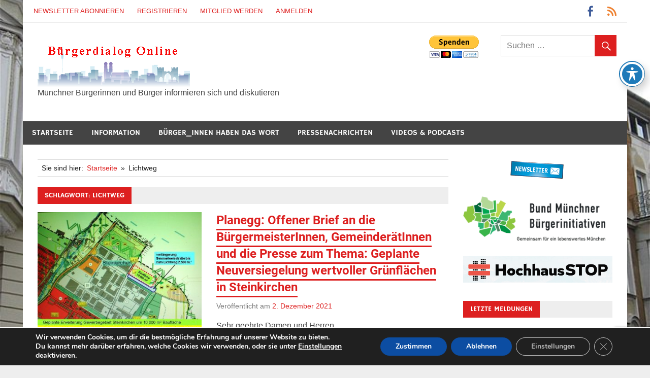

--- FILE ---
content_type: text/html; charset=UTF-8
request_url: https://buergerdialog.online/tag/lichtweg/
body_size: 34051
content:
<!DOCTYPE html>
<html lang="de">

<head>
<meta charset="UTF-8">
<meta name="viewport" content="width=device-width, initial-scale=1">
<link rel="profile" href="http://gmpg.org/xfn/11">
<link rel="pingback" href="">


<!-- [BEGIN] Metadata added via All-Meta-Tags plugin by Space X-Chimp ( https://www.spacexchimp.com ) -->
<meta name='author' content='Bürgerdialog Online c/o ISAR MEDIA Agentur' />
<meta name='designer' content='ISAR MEDIA Agentur, Robert Hölzl' />
<meta name='contact' content='redaktion@buergerdialog.online' />
<meta name='copyright' content='Copyright © Bürgerdialog Online' />
<meta name='keywords' content='Bürgerdialog, München, Bürgerinitiativen, Vernetzung,Münchner' />
<!-- [END] Metadata added via All-Meta-Tags plugin by Space X-Chimp ( https://www.spacexchimp.com ) -->

<meta name='robots' content='index, follow, max-image-preview:large, max-snippet:-1, max-video-preview:-1' />
<link rel="manifest" href="https://buergerdialog.online/wp-json/push-notification/v2/pn-manifest-json">
	<!-- This site is optimized with the Yoast SEO plugin v26.8 - https://yoast.com/product/yoast-seo-wordpress/ -->
	<title>Lichtweg Archive - Bürgerdialog Online</title>
	<link rel="canonical" href="https://buergerdialog.online/tag/lichtweg/" />
	<meta property="og:locale" content="de_DE" />
	<meta property="og:type" content="article" />
	<meta property="og:title" content="Lichtweg Archive - Bürgerdialog Online" />
	<meta property="og:url" content="https://buergerdialog.online/tag/lichtweg/" />
	<meta property="og:site_name" content="Bürgerdialog Online" />
	<meta name="twitter:card" content="summary_large_image" />
	<script type="application/ld+json" class="yoast-schema-graph">{"@context":"https://schema.org","@graph":[{"@type":"CollectionPage","@id":"https://buergerdialog.online/tag/lichtweg/","url":"https://buergerdialog.online/tag/lichtweg/","name":"Lichtweg Archive - Bürgerdialog Online","isPartOf":{"@id":"https://buergerdialog.online/#website"},"primaryImageOfPage":{"@id":"https://buergerdialog.online/tag/lichtweg/#primaryimage"},"image":{"@id":"https://buergerdialog.online/tag/lichtweg/#primaryimage"},"thumbnailUrl":"https://buergerdialog.online/wp-content/uploads/2021/12/planung_2.jpg","breadcrumb":{"@id":"https://buergerdialog.online/tag/lichtweg/#breadcrumb"},"inLanguage":"de"},{"@type":"ImageObject","inLanguage":"de","@id":"https://buergerdialog.online/tag/lichtweg/#primaryimage","url":"https://buergerdialog.online/wp-content/uploads/2021/12/planung_2.jpg","contentUrl":"https://buergerdialog.online/wp-content/uploads/2021/12/planung_2.jpg","width":960,"height":720},{"@type":"BreadcrumbList","@id":"https://buergerdialog.online/tag/lichtweg/#breadcrumb","itemListElement":[{"@type":"ListItem","position":1,"name":"Startseite","item":"https://buergerdialog.online/"},{"@type":"ListItem","position":2,"name":"Lichtweg"}]},{"@type":"WebSite","@id":"https://buergerdialog.online/#website","url":"https://buergerdialog.online/","name":"Bürgerdialog Online","description":"Münchner Bürgerinnen und Bürger informieren sich und diskutieren","publisher":{"@id":"https://buergerdialog.online/#organization"},"potentialAction":[{"@type":"SearchAction","target":{"@type":"EntryPoint","urlTemplate":"https://buergerdialog.online/?s={search_term_string}"},"query-input":{"@type":"PropertyValueSpecification","valueRequired":true,"valueName":"search_term_string"}}],"inLanguage":"de"},{"@type":"Organization","@id":"https://buergerdialog.online/#organization","name":"Bürgerdialog Online","url":"https://buergerdialog.online/","logo":{"@type":"ImageObject","inLanguage":"de","@id":"https://buergerdialog.online/#/schema/logo/image/","url":"https://buergerdialog.online/wp-content/uploads/2021/03/cropped-logo_bd_neu.jpg-1.png","contentUrl":"https://buergerdialog.online/wp-content/uploads/2021/03/cropped-logo_bd_neu.jpg-1.png","width":300,"height":86,"caption":"Bürgerdialog Online"},"image":{"@id":"https://buergerdialog.online/#/schema/logo/image/"}}]}</script>
	<!-- / Yoast SEO plugin. -->


<link rel='dns-prefetch' href='//www.google.com' />
<link rel='dns-prefetch' href='//stats.wp.com' />

<link rel='preconnect' href='//c0.wp.com' />
<link rel="alternate" type="application/rss+xml" title="Bürgerdialog Online &raquo; Feed" href="https://buergerdialog.online/feed/" />
<link rel="alternate" type="application/rss+xml" title="Bürgerdialog Online &raquo; Kommentar-Feed" href="https://buergerdialog.online/comments/feed/" />
<link rel="alternate" type="text/calendar" title="Bürgerdialog Online &raquo; iCal Feed" href="https://buergerdialog.online/veranstaltungen/?ical=1" />
<link rel="alternate" type="application/rss+xml" title="Bürgerdialog Online &raquo; Lichtweg Schlagwort-Feed" href="https://buergerdialog.online/tag/lichtweg/feed/" />
<style id='wp-img-auto-sizes-contain-inline-css' type='text/css'>
img:is([sizes=auto i],[sizes^="auto," i]){contain-intrinsic-size:3000px 1500px}
/*# sourceURL=wp-img-auto-sizes-contain-inline-css */
</style>
<link rel='stylesheet' id='formidable-css' href='https://buergerdialog.online/wp-content/plugins/formidable/css/formidableforms.css?ver=115853' type='text/css' media='all' />
<link rel='stylesheet' id='merlin-custom-fonts-css' href='https://buergerdialog.online/wp-content/themes/merlin/css/custom-fonts.css?ver=20180413' type='text/css' media='all' />
<style id='wp-emoji-styles-inline-css' type='text/css'>

	img.wp-smiley, img.emoji {
		display: inline !important;
		border: none !important;
		box-shadow: none !important;
		height: 1em !important;
		width: 1em !important;
		margin: 0 0.07em !important;
		vertical-align: -0.1em !important;
		background: none !important;
		padding: 0 !important;
	}
/*# sourceURL=wp-emoji-styles-inline-css */
</style>
<link rel='stylesheet' id='wp-block-library-css' href='https://c0.wp.com/c/6.9/wp-includes/css/dist/block-library/style.min.css' type='text/css' media='all' />
<style id='wp-block-image-inline-css' type='text/css'>
.wp-block-image>a,.wp-block-image>figure>a{display:inline-block}.wp-block-image img{box-sizing:border-box;height:auto;max-width:100%;vertical-align:bottom}@media not (prefers-reduced-motion){.wp-block-image img.hide{visibility:hidden}.wp-block-image img.show{animation:show-content-image .4s}}.wp-block-image[style*=border-radius] img,.wp-block-image[style*=border-radius]>a{border-radius:inherit}.wp-block-image.has-custom-border img{box-sizing:border-box}.wp-block-image.aligncenter{text-align:center}.wp-block-image.alignfull>a,.wp-block-image.alignwide>a{width:100%}.wp-block-image.alignfull img,.wp-block-image.alignwide img{height:auto;width:100%}.wp-block-image .aligncenter,.wp-block-image .alignleft,.wp-block-image .alignright,.wp-block-image.aligncenter,.wp-block-image.alignleft,.wp-block-image.alignright{display:table}.wp-block-image .aligncenter>figcaption,.wp-block-image .alignleft>figcaption,.wp-block-image .alignright>figcaption,.wp-block-image.aligncenter>figcaption,.wp-block-image.alignleft>figcaption,.wp-block-image.alignright>figcaption{caption-side:bottom;display:table-caption}.wp-block-image .alignleft{float:left;margin:.5em 1em .5em 0}.wp-block-image .alignright{float:right;margin:.5em 0 .5em 1em}.wp-block-image .aligncenter{margin-left:auto;margin-right:auto}.wp-block-image :where(figcaption){margin-bottom:1em;margin-top:.5em}.wp-block-image.is-style-circle-mask img{border-radius:9999px}@supports ((-webkit-mask-image:none) or (mask-image:none)) or (-webkit-mask-image:none){.wp-block-image.is-style-circle-mask img{border-radius:0;-webkit-mask-image:url('data:image/svg+xml;utf8,<svg viewBox="0 0 100 100" xmlns="http://www.w3.org/2000/svg"><circle cx="50" cy="50" r="50"/></svg>');mask-image:url('data:image/svg+xml;utf8,<svg viewBox="0 0 100 100" xmlns="http://www.w3.org/2000/svg"><circle cx="50" cy="50" r="50"/></svg>');mask-mode:alpha;-webkit-mask-position:center;mask-position:center;-webkit-mask-repeat:no-repeat;mask-repeat:no-repeat;-webkit-mask-size:contain;mask-size:contain}}:root :where(.wp-block-image.is-style-rounded img,.wp-block-image .is-style-rounded img){border-radius:9999px}.wp-block-image figure{margin:0}.wp-lightbox-container{display:flex;flex-direction:column;position:relative}.wp-lightbox-container img{cursor:zoom-in}.wp-lightbox-container img:hover+button{opacity:1}.wp-lightbox-container button{align-items:center;backdrop-filter:blur(16px) saturate(180%);background-color:#5a5a5a40;border:none;border-radius:4px;cursor:zoom-in;display:flex;height:20px;justify-content:center;opacity:0;padding:0;position:absolute;right:16px;text-align:center;top:16px;width:20px;z-index:100}@media not (prefers-reduced-motion){.wp-lightbox-container button{transition:opacity .2s ease}}.wp-lightbox-container button:focus-visible{outline:3px auto #5a5a5a40;outline:3px auto -webkit-focus-ring-color;outline-offset:3px}.wp-lightbox-container button:hover{cursor:pointer;opacity:1}.wp-lightbox-container button:focus{opacity:1}.wp-lightbox-container button:focus,.wp-lightbox-container button:hover,.wp-lightbox-container button:not(:hover):not(:active):not(.has-background){background-color:#5a5a5a40;border:none}.wp-lightbox-overlay{box-sizing:border-box;cursor:zoom-out;height:100vh;left:0;overflow:hidden;position:fixed;top:0;visibility:hidden;width:100%;z-index:100000}.wp-lightbox-overlay .close-button{align-items:center;cursor:pointer;display:flex;justify-content:center;min-height:40px;min-width:40px;padding:0;position:absolute;right:calc(env(safe-area-inset-right) + 16px);top:calc(env(safe-area-inset-top) + 16px);z-index:5000000}.wp-lightbox-overlay .close-button:focus,.wp-lightbox-overlay .close-button:hover,.wp-lightbox-overlay .close-button:not(:hover):not(:active):not(.has-background){background:none;border:none}.wp-lightbox-overlay .lightbox-image-container{height:var(--wp--lightbox-container-height);left:50%;overflow:hidden;position:absolute;top:50%;transform:translate(-50%,-50%);transform-origin:top left;width:var(--wp--lightbox-container-width);z-index:9999999999}.wp-lightbox-overlay .wp-block-image{align-items:center;box-sizing:border-box;display:flex;height:100%;justify-content:center;margin:0;position:relative;transform-origin:0 0;width:100%;z-index:3000000}.wp-lightbox-overlay .wp-block-image img{height:var(--wp--lightbox-image-height);min-height:var(--wp--lightbox-image-height);min-width:var(--wp--lightbox-image-width);width:var(--wp--lightbox-image-width)}.wp-lightbox-overlay .wp-block-image figcaption{display:none}.wp-lightbox-overlay button{background:none;border:none}.wp-lightbox-overlay .scrim{background-color:#fff;height:100%;opacity:.9;position:absolute;width:100%;z-index:2000000}.wp-lightbox-overlay.active{visibility:visible}@media not (prefers-reduced-motion){.wp-lightbox-overlay.active{animation:turn-on-visibility .25s both}.wp-lightbox-overlay.active img{animation:turn-on-visibility .35s both}.wp-lightbox-overlay.show-closing-animation:not(.active){animation:turn-off-visibility .35s both}.wp-lightbox-overlay.show-closing-animation:not(.active) img{animation:turn-off-visibility .25s both}.wp-lightbox-overlay.zoom.active{animation:none;opacity:1;visibility:visible}.wp-lightbox-overlay.zoom.active .lightbox-image-container{animation:lightbox-zoom-in .4s}.wp-lightbox-overlay.zoom.active .lightbox-image-container img{animation:none}.wp-lightbox-overlay.zoom.active .scrim{animation:turn-on-visibility .4s forwards}.wp-lightbox-overlay.zoom.show-closing-animation:not(.active){animation:none}.wp-lightbox-overlay.zoom.show-closing-animation:not(.active) .lightbox-image-container{animation:lightbox-zoom-out .4s}.wp-lightbox-overlay.zoom.show-closing-animation:not(.active) .lightbox-image-container img{animation:none}.wp-lightbox-overlay.zoom.show-closing-animation:not(.active) .scrim{animation:turn-off-visibility .4s forwards}}@keyframes show-content-image{0%{visibility:hidden}99%{visibility:hidden}to{visibility:visible}}@keyframes turn-on-visibility{0%{opacity:0}to{opacity:1}}@keyframes turn-off-visibility{0%{opacity:1;visibility:visible}99%{opacity:0;visibility:visible}to{opacity:0;visibility:hidden}}@keyframes lightbox-zoom-in{0%{transform:translate(calc((-100vw + var(--wp--lightbox-scrollbar-width))/2 + var(--wp--lightbox-initial-left-position)),calc(-50vh + var(--wp--lightbox-initial-top-position))) scale(var(--wp--lightbox-scale))}to{transform:translate(-50%,-50%) scale(1)}}@keyframes lightbox-zoom-out{0%{transform:translate(-50%,-50%) scale(1);visibility:visible}99%{visibility:visible}to{transform:translate(calc((-100vw + var(--wp--lightbox-scrollbar-width))/2 + var(--wp--lightbox-initial-left-position)),calc(-50vh + var(--wp--lightbox-initial-top-position))) scale(var(--wp--lightbox-scale));visibility:hidden}}
/*# sourceURL=https://c0.wp.com/c/6.9/wp-includes/blocks/image/style.min.css */
</style>
<style id='wp-block-paragraph-inline-css' type='text/css'>
.is-small-text{font-size:.875em}.is-regular-text{font-size:1em}.is-large-text{font-size:2.25em}.is-larger-text{font-size:3em}.has-drop-cap:not(:focus):first-letter{float:left;font-size:8.4em;font-style:normal;font-weight:100;line-height:.68;margin:.05em .1em 0 0;text-transform:uppercase}body.rtl .has-drop-cap:not(:focus):first-letter{float:none;margin-left:.1em}p.has-drop-cap.has-background{overflow:hidden}:root :where(p.has-background){padding:1.25em 2.375em}:where(p.has-text-color:not(.has-link-color)) a{color:inherit}p.has-text-align-left[style*="writing-mode:vertical-lr"],p.has-text-align-right[style*="writing-mode:vertical-rl"]{rotate:180deg}
/*# sourceURL=https://c0.wp.com/c/6.9/wp-includes/blocks/paragraph/style.min.css */
</style>
<style id='global-styles-inline-css' type='text/css'>
:root{--wp--preset--aspect-ratio--square: 1;--wp--preset--aspect-ratio--4-3: 4/3;--wp--preset--aspect-ratio--3-4: 3/4;--wp--preset--aspect-ratio--3-2: 3/2;--wp--preset--aspect-ratio--2-3: 2/3;--wp--preset--aspect-ratio--16-9: 16/9;--wp--preset--aspect-ratio--9-16: 9/16;--wp--preset--color--black: #353535;--wp--preset--color--cyan-bluish-gray: #abb8c3;--wp--preset--color--white: #ffffff;--wp--preset--color--pale-pink: #f78da7;--wp--preset--color--vivid-red: #cf2e2e;--wp--preset--color--luminous-vivid-orange: #ff6900;--wp--preset--color--luminous-vivid-amber: #fcb900;--wp--preset--color--light-green-cyan: #7bdcb5;--wp--preset--color--vivid-green-cyan: #00d084;--wp--preset--color--pale-cyan-blue: #8ed1fc;--wp--preset--color--vivid-cyan-blue: #0693e3;--wp--preset--color--vivid-purple: #9b51e0;--wp--preset--color--primary: #2299cc;--wp--preset--color--light-gray: #f0f0f0;--wp--preset--color--dark-gray: #777777;--wp--preset--gradient--vivid-cyan-blue-to-vivid-purple: linear-gradient(135deg,rgb(6,147,227) 0%,rgb(155,81,224) 100%);--wp--preset--gradient--light-green-cyan-to-vivid-green-cyan: linear-gradient(135deg,rgb(122,220,180) 0%,rgb(0,208,130) 100%);--wp--preset--gradient--luminous-vivid-amber-to-luminous-vivid-orange: linear-gradient(135deg,rgb(252,185,0) 0%,rgb(255,105,0) 100%);--wp--preset--gradient--luminous-vivid-orange-to-vivid-red: linear-gradient(135deg,rgb(255,105,0) 0%,rgb(207,46,46) 100%);--wp--preset--gradient--very-light-gray-to-cyan-bluish-gray: linear-gradient(135deg,rgb(238,238,238) 0%,rgb(169,184,195) 100%);--wp--preset--gradient--cool-to-warm-spectrum: linear-gradient(135deg,rgb(74,234,220) 0%,rgb(151,120,209) 20%,rgb(207,42,186) 40%,rgb(238,44,130) 60%,rgb(251,105,98) 80%,rgb(254,248,76) 100%);--wp--preset--gradient--blush-light-purple: linear-gradient(135deg,rgb(255,206,236) 0%,rgb(152,150,240) 100%);--wp--preset--gradient--blush-bordeaux: linear-gradient(135deg,rgb(254,205,165) 0%,rgb(254,45,45) 50%,rgb(107,0,62) 100%);--wp--preset--gradient--luminous-dusk: linear-gradient(135deg,rgb(255,203,112) 0%,rgb(199,81,192) 50%,rgb(65,88,208) 100%);--wp--preset--gradient--pale-ocean: linear-gradient(135deg,rgb(255,245,203) 0%,rgb(182,227,212) 50%,rgb(51,167,181) 100%);--wp--preset--gradient--electric-grass: linear-gradient(135deg,rgb(202,248,128) 0%,rgb(113,206,126) 100%);--wp--preset--gradient--midnight: linear-gradient(135deg,rgb(2,3,129) 0%,rgb(40,116,252) 100%);--wp--preset--font-size--small: 13px;--wp--preset--font-size--medium: 20px;--wp--preset--font-size--large: 36px;--wp--preset--font-size--x-large: 42px;--wp--preset--spacing--20: 0.44rem;--wp--preset--spacing--30: 0.67rem;--wp--preset--spacing--40: 1rem;--wp--preset--spacing--50: 1.5rem;--wp--preset--spacing--60: 2.25rem;--wp--preset--spacing--70: 3.38rem;--wp--preset--spacing--80: 5.06rem;--wp--preset--shadow--natural: 6px 6px 9px rgba(0, 0, 0, 0.2);--wp--preset--shadow--deep: 12px 12px 50px rgba(0, 0, 0, 0.4);--wp--preset--shadow--sharp: 6px 6px 0px rgba(0, 0, 0, 0.2);--wp--preset--shadow--outlined: 6px 6px 0px -3px rgb(255, 255, 255), 6px 6px rgb(0, 0, 0);--wp--preset--shadow--crisp: 6px 6px 0px rgb(0, 0, 0);}:where(.is-layout-flex){gap: 0.5em;}:where(.is-layout-grid){gap: 0.5em;}body .is-layout-flex{display: flex;}.is-layout-flex{flex-wrap: wrap;align-items: center;}.is-layout-flex > :is(*, div){margin: 0;}body .is-layout-grid{display: grid;}.is-layout-grid > :is(*, div){margin: 0;}:where(.wp-block-columns.is-layout-flex){gap: 2em;}:where(.wp-block-columns.is-layout-grid){gap: 2em;}:where(.wp-block-post-template.is-layout-flex){gap: 1.25em;}:where(.wp-block-post-template.is-layout-grid){gap: 1.25em;}.has-black-color{color: var(--wp--preset--color--black) !important;}.has-cyan-bluish-gray-color{color: var(--wp--preset--color--cyan-bluish-gray) !important;}.has-white-color{color: var(--wp--preset--color--white) !important;}.has-pale-pink-color{color: var(--wp--preset--color--pale-pink) !important;}.has-vivid-red-color{color: var(--wp--preset--color--vivid-red) !important;}.has-luminous-vivid-orange-color{color: var(--wp--preset--color--luminous-vivid-orange) !important;}.has-luminous-vivid-amber-color{color: var(--wp--preset--color--luminous-vivid-amber) !important;}.has-light-green-cyan-color{color: var(--wp--preset--color--light-green-cyan) !important;}.has-vivid-green-cyan-color{color: var(--wp--preset--color--vivid-green-cyan) !important;}.has-pale-cyan-blue-color{color: var(--wp--preset--color--pale-cyan-blue) !important;}.has-vivid-cyan-blue-color{color: var(--wp--preset--color--vivid-cyan-blue) !important;}.has-vivid-purple-color{color: var(--wp--preset--color--vivid-purple) !important;}.has-black-background-color{background-color: var(--wp--preset--color--black) !important;}.has-cyan-bluish-gray-background-color{background-color: var(--wp--preset--color--cyan-bluish-gray) !important;}.has-white-background-color{background-color: var(--wp--preset--color--white) !important;}.has-pale-pink-background-color{background-color: var(--wp--preset--color--pale-pink) !important;}.has-vivid-red-background-color{background-color: var(--wp--preset--color--vivid-red) !important;}.has-luminous-vivid-orange-background-color{background-color: var(--wp--preset--color--luminous-vivid-orange) !important;}.has-luminous-vivid-amber-background-color{background-color: var(--wp--preset--color--luminous-vivid-amber) !important;}.has-light-green-cyan-background-color{background-color: var(--wp--preset--color--light-green-cyan) !important;}.has-vivid-green-cyan-background-color{background-color: var(--wp--preset--color--vivid-green-cyan) !important;}.has-pale-cyan-blue-background-color{background-color: var(--wp--preset--color--pale-cyan-blue) !important;}.has-vivid-cyan-blue-background-color{background-color: var(--wp--preset--color--vivid-cyan-blue) !important;}.has-vivid-purple-background-color{background-color: var(--wp--preset--color--vivid-purple) !important;}.has-black-border-color{border-color: var(--wp--preset--color--black) !important;}.has-cyan-bluish-gray-border-color{border-color: var(--wp--preset--color--cyan-bluish-gray) !important;}.has-white-border-color{border-color: var(--wp--preset--color--white) !important;}.has-pale-pink-border-color{border-color: var(--wp--preset--color--pale-pink) !important;}.has-vivid-red-border-color{border-color: var(--wp--preset--color--vivid-red) !important;}.has-luminous-vivid-orange-border-color{border-color: var(--wp--preset--color--luminous-vivid-orange) !important;}.has-luminous-vivid-amber-border-color{border-color: var(--wp--preset--color--luminous-vivid-amber) !important;}.has-light-green-cyan-border-color{border-color: var(--wp--preset--color--light-green-cyan) !important;}.has-vivid-green-cyan-border-color{border-color: var(--wp--preset--color--vivid-green-cyan) !important;}.has-pale-cyan-blue-border-color{border-color: var(--wp--preset--color--pale-cyan-blue) !important;}.has-vivid-cyan-blue-border-color{border-color: var(--wp--preset--color--vivid-cyan-blue) !important;}.has-vivid-purple-border-color{border-color: var(--wp--preset--color--vivid-purple) !important;}.has-vivid-cyan-blue-to-vivid-purple-gradient-background{background: var(--wp--preset--gradient--vivid-cyan-blue-to-vivid-purple) !important;}.has-light-green-cyan-to-vivid-green-cyan-gradient-background{background: var(--wp--preset--gradient--light-green-cyan-to-vivid-green-cyan) !important;}.has-luminous-vivid-amber-to-luminous-vivid-orange-gradient-background{background: var(--wp--preset--gradient--luminous-vivid-amber-to-luminous-vivid-orange) !important;}.has-luminous-vivid-orange-to-vivid-red-gradient-background{background: var(--wp--preset--gradient--luminous-vivid-orange-to-vivid-red) !important;}.has-very-light-gray-to-cyan-bluish-gray-gradient-background{background: var(--wp--preset--gradient--very-light-gray-to-cyan-bluish-gray) !important;}.has-cool-to-warm-spectrum-gradient-background{background: var(--wp--preset--gradient--cool-to-warm-spectrum) !important;}.has-blush-light-purple-gradient-background{background: var(--wp--preset--gradient--blush-light-purple) !important;}.has-blush-bordeaux-gradient-background{background: var(--wp--preset--gradient--blush-bordeaux) !important;}.has-luminous-dusk-gradient-background{background: var(--wp--preset--gradient--luminous-dusk) !important;}.has-pale-ocean-gradient-background{background: var(--wp--preset--gradient--pale-ocean) !important;}.has-electric-grass-gradient-background{background: var(--wp--preset--gradient--electric-grass) !important;}.has-midnight-gradient-background{background: var(--wp--preset--gradient--midnight) !important;}.has-small-font-size{font-size: var(--wp--preset--font-size--small) !important;}.has-medium-font-size{font-size: var(--wp--preset--font-size--medium) !important;}.has-large-font-size{font-size: var(--wp--preset--font-size--large) !important;}.has-x-large-font-size{font-size: var(--wp--preset--font-size--x-large) !important;}
/*# sourceURL=global-styles-inline-css */
</style>

<style id='classic-theme-styles-inline-css' type='text/css'>
/*! This file is auto-generated */
.wp-block-button__link{color:#fff;background-color:#32373c;border-radius:9999px;box-shadow:none;text-decoration:none;padding:calc(.667em + 2px) calc(1.333em + 2px);font-size:1.125em}.wp-block-file__button{background:#32373c;color:#fff;text-decoration:none}
/*# sourceURL=/wp-includes/css/classic-themes.min.css */
</style>
<link rel='stylesheet' id='css-rfnb-css' href='https://buergerdialog.online/wp-content/plugins/Feed-News-Blocks/css/rfnb.min.css?ver=6.9' type='text/css' media='all' />
<link rel='stylesheet' id='acwp-main-css-css' href='https://buergerdialog.online/wp-content/plugins/accessible-poetry/assets/css/main.css?ver=6.9' type='text/css' media='all' />
<link rel='stylesheet' id='acwp-mdi-css' href='https://fonts.googleapis.com/icon?family=Material+Icons&#038;ver=6.9' type='text/css' media='all' />
<link rel='stylesheet' id='better-recent-comments-css' href='https://buergerdialog.online/wp-content/plugins/better-recent-comments/assets/css/better-recent-comments.min.css?ver=6.9' type='text/css' media='all' />
<link rel='stylesheet' id='ditty-news-ticker-font-css' href='https://buergerdialog.online/wp-content/plugins/ditty-news-ticker/legacy/inc/static/libs/fontastic/styles.css?ver=3.1.63' type='text/css' media='all' />
<link rel='stylesheet' id='ditty-news-ticker-css' href='https://buergerdialog.online/wp-content/plugins/ditty-news-ticker/legacy/inc/static/css/style.css?ver=3.1.63' type='text/css' media='all' />
<link rel='stylesheet' id='ditty-displays-css' href='https://buergerdialog.online/wp-content/plugins/ditty-news-ticker/assets/build/dittyDisplays.css?ver=3.1.63' type='text/css' media='all' />
<link rel='stylesheet' id='ditty-fontawesome-css' href='https://buergerdialog.online/wp-content/plugins/ditty-news-ticker/includes/libs/fontawesome-6.4.0/css/all.css?ver=6.4.0' type='text/css' media='' />
<link rel='stylesheet' id='foobox-free-min-css' href='https://buergerdialog.online/wp-content/plugins/foobox-image-lightbox/free/css/foobox.free.min.css?ver=2.7.35' type='text/css' media='all' />
<link rel='stylesheet' id='frontierpost-css' href='https://buergerdialog.online/wp-content/plugins/frontier-post/frontier-post.css?ver=6.1' type='text/css' media='all' />
<link rel='stylesheet' id='wpbaw-public-style-css' href='https://buergerdialog.online/wp-content/plugins/wp-blog-and-widgets/assets/css/wpbaw-public.css?ver=2.6.6' type='text/css' media='all' />
<link rel='stylesheet' id='ppv-public-css' href='https://buergerdialog.online/wp-content/plugins/document-emberdder/build/public.css?ver=2.0.3' type='text/css' media='all' />
<link rel='stylesheet' id='merlin-stylesheet-css' href='https://buergerdialog.online/wp-content/themes/merlin/style.css?ver=1.4.4' type='text/css' media='all' />
<style id='merlin-stylesheet-inline-css' type='text/css'>
.site-title {
	position: absolute;
	clip: rect(1px, 1px, 1px, 1px);
}
/*# sourceURL=merlin-stylesheet-inline-css */
</style>
<link rel='stylesheet' id='genericons-css' href='https://c0.wp.com/p/jetpack/15.4/_inc/genericons/genericons/genericons.css' type='text/css' media='all' />
<link rel='stylesheet' id='merlin-flexslider-css' href='https://buergerdialog.online/wp-content/themes/merlin/css/flexslider.css?ver=6.9' type='text/css' media='all' />
<link rel='stylesheet' id='recent-posts-widget-with-thumbnails-public-style-css' href='https://buergerdialog.online/wp-content/plugins/recent-posts-widget-with-thumbnails/public.css?ver=7.1.1' type='text/css' media='all' />
<link rel='stylesheet' id='ditty-rss-ticker-css' href='https://buergerdialog.online/wp-content/plugins/ditty-rss-ticker/legacy/assets/css/style.css?ver=3.1.8' type='text/css' media='all' />
<link rel='stylesheet' id='merlin-pro-stylesheet-css' href='https://buergerdialog.online/wp-content/plugins/merlin-pro/css/merlin-pro.css?ver=1.2' type='text/css' media='all' />
<link rel='stylesheet' id='yop-public-css' href='https://buergerdialog.online/wp-content/plugins/yop-poll-pro/public/assets/css/yop-poll-public-6.5.32.css?ver=6.9' type='text/css' media='all' />
<link rel='stylesheet' id='moove_gdpr_frontend-css' href='https://buergerdialog.online/wp-content/plugins/gdpr-cookie-compliance/dist/styles/gdpr-main.css?ver=5.0.9' type='text/css' media='all' />
<style id='moove_gdpr_frontend-inline-css' type='text/css'>
#moove_gdpr_cookie_modal,#moove_gdpr_cookie_info_bar,.gdpr_cookie_settings_shortcode_content{font-family:&#039;Nunito&#039;,sans-serif}#moove_gdpr_save_popup_settings_button{background-color:#373737;color:#fff}#moove_gdpr_save_popup_settings_button:hover{background-color:#000}#moove_gdpr_cookie_info_bar .moove-gdpr-info-bar-container .moove-gdpr-info-bar-content a.mgbutton,#moove_gdpr_cookie_info_bar .moove-gdpr-info-bar-container .moove-gdpr-info-bar-content button.mgbutton{background-color:#0C4DA2}#moove_gdpr_cookie_modal .moove-gdpr-modal-content .moove-gdpr-modal-footer-content .moove-gdpr-button-holder a.mgbutton,#moove_gdpr_cookie_modal .moove-gdpr-modal-content .moove-gdpr-modal-footer-content .moove-gdpr-button-holder button.mgbutton,.gdpr_cookie_settings_shortcode_content .gdpr-shr-button.button-green{background-color:#0C4DA2;border-color:#0C4DA2}#moove_gdpr_cookie_modal .moove-gdpr-modal-content .moove-gdpr-modal-footer-content .moove-gdpr-button-holder a.mgbutton:hover,#moove_gdpr_cookie_modal .moove-gdpr-modal-content .moove-gdpr-modal-footer-content .moove-gdpr-button-holder button.mgbutton:hover,.gdpr_cookie_settings_shortcode_content .gdpr-shr-button.button-green:hover{background-color:#fff;color:#0C4DA2}#moove_gdpr_cookie_modal .moove-gdpr-modal-content .moove-gdpr-modal-close i,#moove_gdpr_cookie_modal .moove-gdpr-modal-content .moove-gdpr-modal-close span.gdpr-icon{background-color:#0C4DA2;border:1px solid #0C4DA2}#moove_gdpr_cookie_info_bar span.moove-gdpr-infobar-allow-all.focus-g,#moove_gdpr_cookie_info_bar span.moove-gdpr-infobar-allow-all:focus,#moove_gdpr_cookie_info_bar button.moove-gdpr-infobar-allow-all.focus-g,#moove_gdpr_cookie_info_bar button.moove-gdpr-infobar-allow-all:focus,#moove_gdpr_cookie_info_bar span.moove-gdpr-infobar-reject-btn.focus-g,#moove_gdpr_cookie_info_bar span.moove-gdpr-infobar-reject-btn:focus,#moove_gdpr_cookie_info_bar button.moove-gdpr-infobar-reject-btn.focus-g,#moove_gdpr_cookie_info_bar button.moove-gdpr-infobar-reject-btn:focus,#moove_gdpr_cookie_info_bar span.change-settings-button.focus-g,#moove_gdpr_cookie_info_bar span.change-settings-button:focus,#moove_gdpr_cookie_info_bar button.change-settings-button.focus-g,#moove_gdpr_cookie_info_bar button.change-settings-button:focus{-webkit-box-shadow:0 0 1px 3px #0C4DA2;-moz-box-shadow:0 0 1px 3px #0C4DA2;box-shadow:0 0 1px 3px #0C4DA2}#moove_gdpr_cookie_modal .moove-gdpr-modal-content .moove-gdpr-modal-close i:hover,#moove_gdpr_cookie_modal .moove-gdpr-modal-content .moove-gdpr-modal-close span.gdpr-icon:hover,#moove_gdpr_cookie_info_bar span[data-href]>u.change-settings-button{color:#0C4DA2}#moove_gdpr_cookie_modal .moove-gdpr-modal-content .moove-gdpr-modal-left-content #moove-gdpr-menu li.menu-item-selected a span.gdpr-icon,#moove_gdpr_cookie_modal .moove-gdpr-modal-content .moove-gdpr-modal-left-content #moove-gdpr-menu li.menu-item-selected button span.gdpr-icon{color:inherit}#moove_gdpr_cookie_modal .moove-gdpr-modal-content .moove-gdpr-modal-left-content #moove-gdpr-menu li a span.gdpr-icon,#moove_gdpr_cookie_modal .moove-gdpr-modal-content .moove-gdpr-modal-left-content #moove-gdpr-menu li button span.gdpr-icon{color:inherit}#moove_gdpr_cookie_modal .gdpr-acc-link{line-height:0;font-size:0;color:transparent;position:absolute}#moove_gdpr_cookie_modal .moove-gdpr-modal-content .moove-gdpr-modal-close:hover i,#moove_gdpr_cookie_modal .moove-gdpr-modal-content .moove-gdpr-modal-left-content #moove-gdpr-menu li a,#moove_gdpr_cookie_modal .moove-gdpr-modal-content .moove-gdpr-modal-left-content #moove-gdpr-menu li button,#moove_gdpr_cookie_modal .moove-gdpr-modal-content .moove-gdpr-modal-left-content #moove-gdpr-menu li button i,#moove_gdpr_cookie_modal .moove-gdpr-modal-content .moove-gdpr-modal-left-content #moove-gdpr-menu li a i,#moove_gdpr_cookie_modal .moove-gdpr-modal-content .moove-gdpr-tab-main .moove-gdpr-tab-main-content a:hover,#moove_gdpr_cookie_info_bar.moove-gdpr-dark-scheme .moove-gdpr-info-bar-container .moove-gdpr-info-bar-content a.mgbutton:hover,#moove_gdpr_cookie_info_bar.moove-gdpr-dark-scheme .moove-gdpr-info-bar-container .moove-gdpr-info-bar-content button.mgbutton:hover,#moove_gdpr_cookie_info_bar.moove-gdpr-dark-scheme .moove-gdpr-info-bar-container .moove-gdpr-info-bar-content a:hover,#moove_gdpr_cookie_info_bar.moove-gdpr-dark-scheme .moove-gdpr-info-bar-container .moove-gdpr-info-bar-content button:hover,#moove_gdpr_cookie_info_bar.moove-gdpr-dark-scheme .moove-gdpr-info-bar-container .moove-gdpr-info-bar-content span.change-settings-button:hover,#moove_gdpr_cookie_info_bar.moove-gdpr-dark-scheme .moove-gdpr-info-bar-container .moove-gdpr-info-bar-content button.change-settings-button:hover,#moove_gdpr_cookie_info_bar.moove-gdpr-dark-scheme .moove-gdpr-info-bar-container .moove-gdpr-info-bar-content u.change-settings-button:hover,#moove_gdpr_cookie_info_bar span[data-href]>u.change-settings-button,#moove_gdpr_cookie_info_bar.moove-gdpr-dark-scheme .moove-gdpr-info-bar-container .moove-gdpr-info-bar-content a.mgbutton.focus-g,#moove_gdpr_cookie_info_bar.moove-gdpr-dark-scheme .moove-gdpr-info-bar-container .moove-gdpr-info-bar-content button.mgbutton.focus-g,#moove_gdpr_cookie_info_bar.moove-gdpr-dark-scheme .moove-gdpr-info-bar-container .moove-gdpr-info-bar-content a.focus-g,#moove_gdpr_cookie_info_bar.moove-gdpr-dark-scheme .moove-gdpr-info-bar-container .moove-gdpr-info-bar-content button.focus-g,#moove_gdpr_cookie_info_bar.moove-gdpr-dark-scheme .moove-gdpr-info-bar-container .moove-gdpr-info-bar-content a.mgbutton:focus,#moove_gdpr_cookie_info_bar.moove-gdpr-dark-scheme .moove-gdpr-info-bar-container .moove-gdpr-info-bar-content button.mgbutton:focus,#moove_gdpr_cookie_info_bar.moove-gdpr-dark-scheme .moove-gdpr-info-bar-container .moove-gdpr-info-bar-content a:focus,#moove_gdpr_cookie_info_bar.moove-gdpr-dark-scheme .moove-gdpr-info-bar-container .moove-gdpr-info-bar-content button:focus,#moove_gdpr_cookie_info_bar.moove-gdpr-dark-scheme .moove-gdpr-info-bar-container .moove-gdpr-info-bar-content span.change-settings-button.focus-g,span.change-settings-button:focus,button.change-settings-button.focus-g,button.change-settings-button:focus,#moove_gdpr_cookie_info_bar.moove-gdpr-dark-scheme .moove-gdpr-info-bar-container .moove-gdpr-info-bar-content u.change-settings-button.focus-g,#moove_gdpr_cookie_info_bar.moove-gdpr-dark-scheme .moove-gdpr-info-bar-container .moove-gdpr-info-bar-content u.change-settings-button:focus{color:#0C4DA2}#moove_gdpr_cookie_modal .moove-gdpr-branding.focus-g span,#moove_gdpr_cookie_modal .moove-gdpr-modal-content .moove-gdpr-tab-main a.focus-g,#moove_gdpr_cookie_modal .moove-gdpr-modal-content .moove-gdpr-tab-main .gdpr-cd-details-toggle.focus-g{color:#0C4DA2}#moove_gdpr_cookie_modal.gdpr_lightbox-hide{display:none}
/*# sourceURL=moove_gdpr_frontend-inline-css */
</style>
<script type="text/javascript" data-cfasync="false" src="https://c0.wp.com/c/6.9/wp-includes/js/jquery/jquery.min.js" id="jquery-core-js"></script>
<script type="text/javascript" data-cfasync="false" src="https://c0.wp.com/c/6.9/wp-includes/js/jquery/jquery-migrate.min.js" id="jquery-migrate-js"></script>
<script type="text/javascript" src="https://buergerdialog.online/wp-content/plugins/document-emberdder/build/public.js?ver=2.0.3" id="ppv-public-js"></script>
<script type="text/javascript" src="https://buergerdialog.online/wp-content/themes/merlin/js/navigation.js?ver=20160719" id="merlin-jquery-navigation-js"></script>
<script type="text/javascript" src="https://buergerdialog.online/wp-content/themes/merlin/js/sidebar.js?ver=6.9" id="merlin-jquery-sidebar-js"></script>
<script type="text/javascript" src="https://buergerdialog.online/wp-content/themes/merlin/js/jquery.flexslider-min.js?ver=2.6.0" id="merlin-flexslider-js"></script>
<script type="text/javascript" id="merlin-post-slider-js-extra">
/* <![CDATA[ */
var merlin_slider_params = {"animation":"slide","speed":"7000"};
//# sourceURL=merlin-post-slider-js-extra
/* ]]> */
</script>
<script type="text/javascript" src="https://buergerdialog.online/wp-content/themes/merlin/js/slider.js?ver=6.9" id="merlin-post-slider-js"></script>
<script type="text/javascript" id="foobox-free-min-js-before">
/* <![CDATA[ */
/* Run FooBox FREE (v2.7.35) */
var FOOBOX = window.FOOBOX = {
	ready: true,
	disableOthers: false,
	o: {wordpress: { enabled: true }, captions: { dataTitle: ["captionTitle","title"], dataDesc: ["captionDesc","description"] }, rel: '', excludes:'.fbx-link,.nofoobox,.nolightbox,a[href*="pinterest.com/pin/create/button/"]', affiliate : { enabled: false }, error: "Inhalt konnte nicht geladen werden"},
	selectors: [
		".gallery", ".wp-block-gallery", ".wp-block-image", "a:has(img[class*=wp-image-])", ".post a:has(img[class*=wp-image-])", ".foobox"
	],
	pre: function( $ ){
		// Custom JavaScript (Pre)
		
	},
	post: function( $ ){
		// Custom JavaScript (Post)
		
		// Custom Captions Code
		
	},
	custom: function( $ ){
		// Custom Extra JS
		
	}
};
//# sourceURL=foobox-free-min-js-before
/* ]]> */
</script>
<script type="text/javascript" src="https://buergerdialog.online/wp-content/plugins/foobox-image-lightbox/free/js/foobox.free.min.js?ver=2.7.35" id="foobox-free-min-js"></script>
<script type="text/javascript" async defer src="https://www.google.com/recaptcha/api.js?render=6LfzQcUUAAAAAJ5b8oz5YIsf_qVf7SdyhsFULS0L" id="yop-reCaptcha-js"></script>
<link rel="https://api.w.org/" href="https://buergerdialog.online/wp-json/" /><link rel="alternate" title="JSON" type="application/json" href="https://buergerdialog.online/wp-json/wp/v2/tags/1599" /><link rel="EditURI" type="application/rsd+xml" title="RSD" href="https://buergerdialog.online/xmlrpc.php?rsd" />
<meta name="generator" content="WordPress 6.9" />
<script type="text/javascript" data-cfasync="false">ajaxurl  = "https://buergerdialog.online/wp-admin/admin-ajax.php";</script><style></style><meta name="et-api-version" content="v1"><meta name="et-api-origin" content="https://buergerdialog.online"><link rel="https://theeventscalendar.com/" href="https://buergerdialog.online/wp-json/tribe/tickets/v1/" /><meta name="tec-api-version" content="v1"><meta name="tec-api-origin" content="https://buergerdialog.online"><link rel="alternate" href="https://buergerdialog.online/wp-json/tribe/events/v1/events/?tags=lichtweg" />	<style>img#wpstats{display:none}</style>
		<link rel="apple-touch-icon" sizes="114x114" href="/wp-content/uploads/fbrfg/apple-touch-icon.png">
<link rel="icon" type="image/png" sizes="32x32" href="/wp-content/uploads/fbrfg/favicon-32x32.png">
<link rel="icon" type="image/png" sizes="16x16" href="/wp-content/uploads/fbrfg/favicon-16x16.png">
<link rel="manifest" href="/wp-content/uploads/fbrfg/site.webmanifest">
<link rel="mask-icon" href="/wp-content/uploads/fbrfg/safari-pinned-tab.svg" color="#5bbad5">
<link rel="shortcut icon" href="/wp-content/uploads/fbrfg/favicon.ico">
<meta name="msapplication-TileColor" content="#da532c">
<meta name="msapplication-config" content="/wp-content/uploads/fbrfg/browserconfig.xml">
<meta name="theme-color" content="#ffffff"><!-- Analytics by WP Statistics - https://wp-statistics.com -->
<style type="text/css">.recentcomments a{display:inline !important;padding:0 !important;margin:0 !important;}</style><style type="text/css">
			a, a:link, a:visited, .comment a:link, .top-navigation-toggle:after, .top-navigation-menu .submenu-dropdown-toggle:before, 
			.footer-navigation-toggle:after, .social-icons-navigation-toggle:after {
				color: #dd1f1f;
			}
			a:hover, a:focus, a:active { color: #444; }
			button, input[type="button"], input[type="reset"], input[type="submit"], .search-form .search-submit, .more-link {
				background-color: #dd1f1f;
			}
			.entry-tags .meta-tags a, .post-pagination a, .post-pagination .current, .comment-navigation a, .widget_tag_cloud .tagcloud a {
				border: 1px solid #dd1f1f;
			}
			.entry-tags .meta-tags a:hover, .entry-tags .meta-tags a:active, .post-pagination a:hover, .post-pagination .current, 
			.comment-navigation a:hover, .comment-navigation a:active, .widget_tag_cloud .tagcloud a:hover, .widget_tag_cloud .tagcloud a:active {
				background-color: #dd1f1f;
			}
			.main-navigation-menu a:hover, .main-navigation-menu ul, .main-navigation-menu li.current-menu-item a, 
			.main-navigation-toggle:hover, .main-navigation-toggle:active, .main-navigation-toggle:focus, 
			.sidebar-navigation-toggle:hover, .sidebar-navigation-toggle:active, .sidebar-navigation-toggle:focus {
				background-color: #dd1f1f;
			}
			@media only screen and (max-width: 60em) {
				.main-navigation-menu a:hover, .main-navigation-menu li.current-menu-item a {
					background: none;
				}
			}
			@media only screen and (min-width: 60em) {
				.main-navigation-menu li.menu-item:hover a {
					background-color: #dd1f1f;
				}
			}
			.site-title, .site-title a:link, .site-title a:visited, .page-title, .entry-title, .entry-title a:link, .entry-title a:visited {
				color: #dd1f1f;
			}
			.entry-title {
				border-bottom: 3px solid #dd1f1f;
			}
			.site-title a:hover, .site-title a:active, .entry-title a:hover, .entry-title a:focus, .entry-title a:active { color: #444; }
			.widget-title, .page-header .archive-title, .comments-header .comments-title, .comment-reply-title span,
			.tzwb-tabbed-content .tzwb-tabnavi li a:hover, .tzwb-tabbed-content .tzwb-tabnavi li a:active, .tzwb-tabbed-content .tzwb-tabnavi li a.current-tab { 
				background-color: #dd1f1f;
			}
			.widget-category-posts .widget-header .category-archive-link .category-archive-icon {
				color: #dd1f1f;
			}
			.post-slider .zeeslide .slide-content, .post-slider-controls .zeeflex-direction-nav a {
				background-color: #dd1f1f;
			}
			.post-slider .zeeslide .more-link {
				color: #dd1f1f;
			}</style><style type="text/css">
			body, button, input, select, textarea, .top-navigation-menu a {
				font-family: "Arial", Arial, Helvetica, sans-serif;
			}</style><style type="text/css" id="custom-background-css">
body.custom-background { background-image: url("https://buergerdialog.online/wp-content/uploads/2020/05/663px-Türkenstr._54_Muenchen-1.jpg"); background-position: center center; background-size: cover; background-repeat: no-repeat; background-attachment: fixed; }
</style>
			<style type="text/css" id="wp-custom-css">
			.hinweis
{ background-color: yellowgreen; 
padding: 10px;
} 
a.blog-more-link{background: #fff; color:#000; border: 1px solid #ff0000; clear: both;  display: inline-block; padding: 5px 15px;font-size:14px;    text-decoration: none !important}
a.blog-more-link:hover, a.blog-more-link:focus, a.blog-more-link:active{background: #000; color:#fff; }		</style>
		</head>

<body class="archive tag tag-lichtweg tag-1599 custom-background wp-custom-logo wp-theme-merlin acwp-readable-arial tribe-no-js tec-no-tickets-on-recurring tec-no-rsvp-on-recurring tribe-theme-merlin">

	<div id="page" class="hfeed site">

		<a class="skip-link screen-reader-text" href="#content">Zum Inhalt springen</a>

		<header id="masthead" class="site-header clearfix" role="banner">

			<div id="header-top" class="header-bar-wrap">

				
	<div id="header-bar" class="header-bar clearfix">
		
		
			<div id="header-social-icons" class="social-icons-navigation clearfix">

				<ul id="menu-social-media" class="social-icons-menu"><li id="menu-item-1489" class="menu-item menu-item-type-custom menu-item-object-custom menu-item-1489"><a target="_blank" href="https://www.facebook.com/B%C3%BCrgerdialog-Online-104728858356083"><span class="screen-reader-text">Facebook</span></a></li>
<li id="menu-item-1490" class="menu-item menu-item-type-custom menu-item-object-custom menu-item-1490"><a target="_blank" href="https://www.buergerdialog.online/feed/"><span class="screen-reader-text">RSS Feed</span></a></li>
</ul>			
			</div>
		
				
		
			<nav id="top-navigation" class="secondary-navigation navigation clearfix" role="navigation">
				
				<ul id="menu-g-oben" class="top-navigation-menu"><li id="menu-item-1339" class="menu-item menu-item-type-post_type menu-item-object-page menu-item-1339"><a href="https://buergerdialog.online/newsletter-abonnieren/">Newsletter abonnieren</a></li>
<li id="menu-item-2805" class="menu-item menu-item-type-post_type menu-item-object-page menu-item-2805"><a href="https://buergerdialog.online/registrieren/">Registrieren</a></li>
<li id="menu-item-3108" class="menu-item menu-item-type-post_type menu-item-object-page menu-item-3108"><a href="https://buergerdialog.online/mitglied-werden/">Mitglied werden</a></li>
<li id="menu-item-2806" class="menu-item menu-item-type-post_type menu-item-object-page menu-item-2806"><a href="https://buergerdialog.online/anmelden/">Anmelden</a></li>
</ul>			</nav>
		
				
	</div>
			</div>

			<div class="header-main clearfix">

				<div id="logo" class="site-branding clearfix">

					<a href="https://buergerdialog.online/" class="custom-logo-link" rel="home"><img width="300" height="86" src="https://buergerdialog.online/wp-content/uploads/2021/03/cropped-logo_bd_neu.jpg-1.png" class="custom-logo" alt="Bürgerdialog Online" decoding="async" /></a>					
		<p class="site-title"><a href="https://buergerdialog.online/" rel="home">Bürgerdialog Online</a></p>

	                    
			<p class="site-description">Münchner Bürgerinnen und Bürger informieren sich und diskutieren</p>

		
				</div><!-- .site-branding -->

				<div class="header-widgets clearfix">

                    <aside id="search-2" class="header-widget widget_search">
	<form role="search" method="get" class="search-form" action="https://buergerdialog.online/">
		<label>
			<span class="screen-reader-text">Suche nach:</span>
			<input type="search" class="search-field" placeholder="Suchen &hellip;" value="" name="s">
		</label>
		<button type="submit" class="search-submit">
			<span class="genericon-search"></span>
		</button>
	</form>

</aside><aside id="paypal_donations-3" class="header-widget widget_paypal_donations"><!-- Begin PayPal Donations by https://www.tipsandtricks-hq.com/paypal-donations-widgets-plugin -->

<form action="https://www.paypal.com/cgi-bin/webscr" method="post" target="_blank">
    <div class="paypal-donations">
        <input type="hidden" name="cmd" value="_donations" />
        <input type="hidden" name="bn" value="TipsandTricks_SP" />
        <input type="hidden" name="business" value="redaktion@buergerdialog.online" />
        <input type="hidden" name="return" value="https://buergerdialog.online/spenden-danke/" />
        <input type="hidden" name="rm" value="0" />
        <input type="hidden" name="currency_code" value="EUR" />
        <input type="image" style="cursor: pointer;" src="https://www.paypalobjects.com/de_DE/DE/i/btn/btn_donateCC_LG.gif" name="submit" alt="PayPal - The safer, easier way to pay online." />
        <img alt="" src="https://www.paypalobjects.com/en_US/i/scr/pixel.gif" width="1" height="1" />
    </div>
</form>
<!-- End PayPal Donations -->
</aside>
				</div><!-- .header-widgets -->

			</div><!-- .header-main -->

			<nav id="main-navigation" class="primary-navigation navigation clearfix" role="navigation">
				<ul id="menu-oben" class="main-navigation-menu"><li id="menu-item-22" class="menu-item menu-item-type-custom menu-item-object-custom menu-item-home menu-item-22"><a href="https://buergerdialog.online/">Startseite</a></li>
<li id="menu-item-112" class="menu-item menu-item-type-post_type menu-item-object-page menu-item-has-children menu-item-112"><a href="https://buergerdialog.online/information/">Information</a>
<ul class="sub-menu">
	<li id="menu-item-2551" class="menu-item menu-item-type-post_type menu-item-object-page menu-item-2551"><a href="https://buergerdialog.online/aus-den-buergerinitiativen/">Aus den Bürgerinitiativen</a></li>
	<li id="menu-item-3228" class="menu-item menu-item-type-post_type menu-item-object-page menu-item-3228"><a href="https://buergerdialog.online/buergerinitiativen-muenchen/neues-von-den-bis-muenchen/">Neues von den BI’s München</a></li>
	<li id="menu-item-2691" class="menu-item menu-item-type-post_type menu-item-object-page menu-item-2691"><a href="https://buergerdialog.online/buergerbegehren-hochhausstop/">Bürgerbegehren: #HochhausSTOP</a></li>
	<li id="menu-item-1532" class="menu-item menu-item-type-custom menu-item-object-custom menu-item-has-children menu-item-1532"><a href="#">Bildergalerien</a>
	<ul class="sub-menu">
		<li id="menu-item-1533" class="menu-item menu-item-type-post_type menu-item-object-page menu-item-1533"><a href="https://buergerdialog.online/bilder-vom-derzbachhof/">Bilder vom Derzbachhof</a></li>
	</ul>
</li>
	<li id="menu-item-684" class="menu-item menu-item-type-post_type menu-item-object-page menu-item-has-children menu-item-684"><a href="https://buergerdialog.online/hinweise/">Hinweise..</a>
	<ul class="sub-menu">
		<li id="menu-item-1388" class="menu-item menu-item-type-post_type menu-item-object-page menu-item-1388"><a href="https://buergerdialog.online/demo-bi-erhalt-oeffentliche-gruenflaeche-an-der-adam-berg-strasse-vom-12-februar-2021/">Demo: BI Erhalt öffentliche Grünfläche an der Adam-Berg-Straße vom 12. Februar 2021</a></li>
		<li id="menu-item-852" class="menu-item menu-item-type-post_type menu-item-object-page menu-item-852"><a href="https://buergerdialog.online/der-nymphenburger-schlosspark/">Der Nymphenburger Schloßpark</a></li>
		<li id="menu-item-1166" class="menu-item menu-item-type-post_type menu-item-object-page menu-item-1166"><a href="https://buergerdialog.online/lhm-ausstellung-und-gespraechsreihe-hoch-hinaus/">LHM – Ausstellung und Gesprächsreihe “Hoch hinaus”</a></li>
		<li id="menu-item-860" class="menu-item menu-item-type-post_type menu-item-object-page menu-item-860"><a href="https://buergerdialog.online/mietergemeinschaft-andekat/">Mietergemeinschaft AnDeKaT</a></li>
		<li id="menu-item-735" class="menu-item menu-item-type-post_type menu-item-object-page menu-item-735"><a href="https://buergerdialog.online/rund-um-die-grossmarkthalle-ein-audio-visueller-spaziergang/">Rund um die Großmarkthalle, ein audio-visueller Spaziergang</a></li>
	</ul>
</li>
	<li id="menu-item-4249" class="menu-item menu-item-type-post_type menu-item-object-page menu-item-4249"><a href="https://buergerdialog.online/veranstaltungen/">Veranstaltungen</a></li>
</ul>
</li>
<li id="menu-item-1394" class="menu-item menu-item-type-custom menu-item-object-custom menu-item-has-children menu-item-1394"><a href="#">Bürger_innen haben das Wort</a>
<ul class="sub-menu">
	<li id="menu-item-2023" class="menu-item menu-item-type-post_type menu-item-object-page menu-item-2023"><a href="https://buergerdialog.online/kommentare-feed/">Kommentare</a></li>
	<li id="menu-item-85" class="menu-item menu-item-type-post_type menu-item-object-page menu-item-85"><a href="https://buergerdialog.online/meldung-einsenden/">Meldung einsenden</a></li>
	<li id="menu-item-1086" class="menu-item menu-item-type-custom menu-item-object-custom menu-item-1086"><a href="https://www.buergerdialog.online/beitrag-erstellen/?task=new">Beitrag schreiben</a></li>
	<li id="menu-item-1328" class="menu-item menu-item-type-post_type menu-item-object-page menu-item-has-children menu-item-1328"><a href="https://buergerdialog.online/leserbriefe/">Leserbriefe</a>
	<ul class="sub-menu">
		<li id="menu-item-1273" class="menu-item menu-item-type-post_type menu-item-object-page menu-item-1273"><a href="https://buergerdialog.online/leserbrief-schreiben/">Leserbrief schreiben</a></li>
		<li id="menu-item-1329" class="menu-item menu-item-type-post_type menu-item-object-blog_post menu-item-1329"><a href="https://buergerdialog.online/blog-post/leserbrief-zur-tuerkenstrasse-52-und-54/">Leserbrief zur Türkenstraße 52 und 54</a></li>
		<li id="menu-item-1270" class="menu-item menu-item-type-post_type menu-item-object-blog_post menu-item-1270"><a href="https://buergerdialog.online/blog-post/leserbrief-zu-rathausnachrichten-vom-28-januar-paketposthalle/">Leserbrief zu Rathausnachrichten vom 28. Januar 2021, Paketposthalle</a></li>
		<li id="menu-item-1393" class="menu-item menu-item-type-post_type menu-item-object-post menu-item-1393"><a href="https://buergerdialog.online/2020/11/22/buerger-innen-haben-das-wort/definition-oeffentliches-interesse-oder-baurecht-vor-baumrecht/">Definition Öffentliches Interesse – oder Baurecht vor Baumrecht?</a></li>
	</ul>
</li>
	<li id="menu-item-3850" class="menu-item menu-item-type-post_type menu-item-object-page menu-item-3850"><a href="https://buergerdialog.online/buergerbegehren-petitionen/">Bürgerbegehren &#038; Petitionen</a></li>
	<li id="menu-item-2536" class="menu-item menu-item-type-post_type menu-item-object-page menu-item-2536"><a href="https://buergerdialog.online/stellungnahmen-offene-briefe/">Stellungnahmen / Offene Briefe</a></li>
	<li id="menu-item-4105" class="menu-item menu-item-type-custom menu-item-object-custom menu-item-has-children menu-item-4105"><a href="#">Umfragen</a>
	<ul class="sub-menu">
		<li id="menu-item-4106" class="menu-item menu-item-type-post_type menu-item-object-page menu-item-4106"><a href="https://buergerdialog.online/umfrage-was-halten-sie-davon-dass-die-stadt-dem-investor-bei-der-sobon-entgegenkommt/">Umfrage: Was halten Sie davon, daß die Stadt dem Investor bei der Sobon entgegenkommt?</a></li>
	</ul>
</li>
</ul>
</li>
<li id="menu-item-2029" class="menu-item menu-item-type-custom menu-item-object-custom menu-item-has-children menu-item-2029"><a href="#">Pressenachrichten</a>
<ul class="sub-menu">
	<li id="menu-item-2031" class="menu-item menu-item-type-taxonomy menu-item-object-category menu-item-2031"><a href="https://buergerdialog.online/category/muenchen-pressenachrichten/">München: Pressenachrichten</a></li>
	<li id="menu-item-2030" class="menu-item menu-item-type-post_type menu-item-object-page menu-item-2030"><a href="https://buergerdialog.online/aeltere-pressenachrichten/">Ältere Pressenachrichten</a></li>
</ul>
</li>
<li id="menu-item-3494" class="menu-item menu-item-type-custom menu-item-object-custom menu-item-3494"><a href="https://buergerdialog.online/videos-und-podcasts/">Videos &#038; Podcasts</a></li>
</ul>			</nav><!-- #main-navigation -->

			
		</header><!-- #masthead -->

		<div id="content" class="site-content container clearfix">
	
	<section id="primary" class="content-area">
		<main id="main" class="site-main" role="main">
		
		<nav role="navigation" aria-label="Breadcrumbs" class="themezee-breadcrumbs breadcrumbs trail-separator-raquo" itemprop="breadcrumb"><h2 class="trail-browse">Sie sind hier:</h2><ul class="trail-items" itemscope itemtype="http://schema.org/BreadcrumbList"><meta name="numberOfItems" content="2" /><meta name="itemListOrder" content="Ascending" /><li itemprop="itemListElement" itemscope itemtype="http://schema.org/ListItem" class="trail-item trail-begin"><a itemprop="item" href="https://buergerdialog.online"  rel="home"><span itemprop="name">Startseite</span></a><meta itemprop="position" content="1" /></li><li itemprop="itemListElement" itemscope itemtype="http://schema.org/ListItem" class="trail-item trail-end"><span itemprop="name">Lichtweg</span><meta itemprop="position" content="2" /></li></ul></nav>			
				
			<header class="page-header">
				<h1 class="archive-title">Schlagwort: <span>Lichtweg</span></h1>			</header><!-- .page-header -->
			
			
			
	<article id="post-2261" class="post-2261 post type-post status-publish format-standard has-post-thumbnail hentry category-muenchner-umland tag-bebauungsplan tag-bio-lebensmittel tag-biobauern tag-biogas-mais tag-fadenscheinig tag-flaechenverbrauch tag-gemeinwohl tag-gewerbesteuer-einnahmen tag-graefelfing tag-gruenflaechen tag-gruenland tag-klimaschaedlich tag-kunstduenger tag-lichtweg tag-naturland tag-neuversiegelung tag-planegg tag-steinkirchen tag-umwandlung tag-zwischennutzung">
		
		
			<a class="post-thumbnail-small" href="https://buergerdialog.online/2021/12/02/muenchner-umland/planegg-offener-brief-an-die-buergermeisterinnen-gemeinderaetinnen-und-die-presse-zum-thema-geplante-neuversiegelung-wertvoller-gruenflaechen-in-steinkirchen/" rel="bookmark">
				<img width="360" height="270" src="https://buergerdialog.online/wp-content/uploads/2021/12/planung_2-360x270.jpg" class="attachment-merlin-thumbnail-small size-merlin-thumbnail-small wp-post-image" alt="" decoding="async" fetchpriority="high" srcset="https://buergerdialog.online/wp-content/uploads/2021/12/planung_2-360x270.jpg 360w, https://buergerdialog.online/wp-content/uploads/2021/12/planung_2-300x225.jpg 300w, https://buergerdialog.online/wp-content/uploads/2021/12/planung_2-800x600.jpg 800w, https://buergerdialog.online/wp-content/uploads/2021/12/planung_2-768x576.jpg 768w, https://buergerdialog.online/wp-content/uploads/2021/12/planung_2-80x60.jpg 80w, https://buergerdialog.online/wp-content/uploads/2021/12/planung_2.jpg 960w" sizes="(max-width: 360px) 100vw, 360px" />			</a>

			
		<header class="entry-header">

			<h2 class="entry-title"><a href="https://buergerdialog.online/2021/12/02/muenchner-umland/planegg-offener-brief-an-die-buergermeisterinnen-gemeinderaetinnen-und-die-presse-zum-thema-geplante-neuversiegelung-wertvoller-gruenflaechen-in-steinkirchen/" rel="bookmark">Planegg: Offener Brief an die BürgermeisterInnen, GemeinderätInnen und die Presse zum Thema: Geplante Neuversiegelung wertvoller Grünflächen in Steinkirchen</a></h2>			
			
			<div class="entry-meta">

			<span class="meta-date">Veröffentlicht am <a href="https://buergerdialog.online/2021/12/02/muenchner-umland/planegg-offener-brief-an-die-buergermeisterinnen-gemeinderaetinnen-und-die-presse-zum-thema-geplante-neuversiegelung-wertvoller-gruenflaechen-in-steinkirchen/" title="12:49" rel="bookmark"><time class="entry-date published updated" datetime="2021-12-02T12:49:45+01:00">2. Dezember 2021</time></a></span>
			</div>

				
		</header><!-- .entry-header -->

		<div class="entry-content clearfix">
			<p>Sehr geehrte Damen und Herren,</p>



<p>die Flächenpolitik der Gemeinde Planegg ist bislang immer vorbildlich abgelaufen. Nie hat Planegg den schädlichen Unterbietungswettbewerb bei den Gewerbesteuerhebesätzen mitgemacht, sondern sich dabei am üblichen Durchschnitt der Region orientiert. Gräfelfing hat mit seinem aggressiven Unterbietungswettbewerb sehr potente Firmen (z.B. Philip Morris erbringt ca. 2/3 der gesamten Gräfelfinger Gewerbesteuer!) angelockt. Planegg &hellip;</p>			
			<a href="https://buergerdialog.online/2021/12/02/muenchner-umland/planegg-offener-brief-an-die-buergermeisterinnen-gemeinderaetinnen-und-die-presse-zum-thema-geplante-neuversiegelung-wertvoller-gruenflaechen-in-steinkirchen/" class="more-link">Weiterlesen</a>

				</div><!-- .entry-content -->
		
		<footer class="entry-footer">
			
			
			<div class="entry-footer-meta">

				<span class="meta-category">
					<a href="https://buergerdialog.online/category/muenchner-umland/" rel="category tag">Münchner Umland</a>				</span>

			
				<span class="meta-comments">
					<a href="https://buergerdialog.online/2021/12/02/muenchner-umland/planegg-offener-brief-an-die-buergermeisterinnen-gemeinderaetinnen-und-die-presse-zum-thema-geplante-neuversiegelung-wertvoller-gruenflaechen-in-steinkirchen/#comments">Ein Kommentar</a>				</span>

			
			</div>

					
		</footer><!-- .entry-footer -->


	</article>
	<article id="post-2238" class="post-2238 post type-post status-publish format-standard has-post-thumbnail hentry category-muenchner-umland tag-bauprojekt tag-bebauungsplan tag-bund-naturschutz tag-flaechenbedarf tag-gruenflaechen tag-lichtweg tag-planegg tag-sateinhausen tag-semmelweisstrasse tag-wuermtal">
		
		
			<a class="post-thumbnail-small" href="https://buergerdialog.online/2021/11/23/muenchner-umland/planegg-keine-erweiterung-des-gewerbegebiets-in-steinkirchen/" rel="bookmark">
				<img width="360" height="270" src="https://buergerdialog.online/wp-content/uploads/2021/11/Flaechenbedarf-fuer-Erweiterung-360x270.jpg" class="attachment-merlin-thumbnail-small size-merlin-thumbnail-small wp-post-image" alt="" decoding="async" loading="lazy" srcset="https://buergerdialog.online/wp-content/uploads/2021/11/Flaechenbedarf-fuer-Erweiterung-360x270.jpg 360w, https://buergerdialog.online/wp-content/uploads/2021/11/Flaechenbedarf-fuer-Erweiterung-300x225.jpg 300w, https://buergerdialog.online/wp-content/uploads/2021/11/Flaechenbedarf-fuer-Erweiterung-800x600.jpg 800w, https://buergerdialog.online/wp-content/uploads/2021/11/Flaechenbedarf-fuer-Erweiterung-768x576.jpg 768w, https://buergerdialog.online/wp-content/uploads/2021/11/Flaechenbedarf-fuer-Erweiterung-80x60.jpg 80w, https://buergerdialog.online/wp-content/uploads/2021/11/Flaechenbedarf-fuer-Erweiterung.jpg 960w" sizes="auto, (max-width: 360px) 100vw, 360px" />			</a>

			
		<header class="entry-header">

			<h2 class="entry-title"><a href="https://buergerdialog.online/2021/11/23/muenchner-umland/planegg-keine-erweiterung-des-gewerbegebiets-in-steinkirchen/" rel="bookmark">Planegg: KEINE ERWEITERUNG DES GEWERBEGEBIETS IN STEINKIRCHEN</a></h2>			
			
			<div class="entry-meta">

			<span class="meta-date">Veröffentlicht am <a href="https://buergerdialog.online/2021/11/23/muenchner-umland/planegg-keine-erweiterung-des-gewerbegebiets-in-steinkirchen/" title="13:29" rel="bookmark"><time class="entry-date published updated" datetime="2021-11-23T13:29:25+01:00">23. November 2021</time></a></span>
			</div>

				
		</header><!-- .entry-header -->

		<div class="entry-content clearfix">
			<p><strong>Pressemeldung des Bund Naturschutz, Kreisgruppe München, Orstgruppe Würmtal-Nord</strong></p>



<p>Mit der geplanten Erweiterung des Gewerbegebiets Steinkirchen würde eine weitere Fläche im nördlichen Würmtal dauerhaft versiegelt. Die Gemeinde Planegg steht den Expansionsbestrebungen der beiden dort ansässigen Unternehmen, „Sanacorp Pharmahandel GmbH“ und „Eurofins BioPharma Product Testing Munich GmbH“, positiv gegenüber. Und auch der Grundstücksbesitzer hat bereits signalisiert, dass &hellip;</p>			
			<a href="https://buergerdialog.online/2021/11/23/muenchner-umland/planegg-keine-erweiterung-des-gewerbegebiets-in-steinkirchen/" class="more-link">Weiterlesen</a>

				</div><!-- .entry-content -->
		
		<footer class="entry-footer">
			
			
			<div class="entry-footer-meta">

				<span class="meta-category">
					<a href="https://buergerdialog.online/category/muenchner-umland/" rel="category tag">Münchner Umland</a>				</span>

			
				<span class="meta-comments">
					<a href="https://buergerdialog.online/2021/11/23/muenchner-umland/planegg-keine-erweiterung-des-gewerbegebiets-in-steinkirchen/#respond">Kommentar hinterlassen</a>				</span>

			
			</div>

					
		</footer><!-- .entry-footer -->


	</article>			
		</main><!-- #main -->
	</section><!-- #primary -->

		<section id="secondary" class="sidebar widget-area clearfix" role="complementary">

		<aside id="custom_html-20" class="widget_text widget widget_custom_html clearfix"><div class="textwidget custom-html-widget"><div align="center">
<a href="https://www.buergerdialog.online/newsletter-abonnieren"><img src="https://buergerdialog.online/wp-content/uploads/2024/11/newsletter_blau.png"></a></div><br />

<a href="https://www.bmbi.bayern" title="Bund Münchner Bürgerinitiativen" target="_blank"><img src="https://buergerdialog.online/wp-content/uploads/2022/02/bmbi_logo_800px-e1666095606395.png" width="280" height="87"></a><br /><br />
<a href="https://buergerdialog.online/buergerbegehren-hochhausstop/" title="Information zum Bürgerbegehren #HochhausSTOP jetzt unterschreiben!" target="_blank"><img src="https://buergerdialog.online/wp-content/uploads/2022/05/HochhausSTOP.png"></a></div></aside><aside id="recent-posts-widget-with-thumbnails-2" class="widget recent-posts-widget-with-thumbnails clearfix">
<div id="rpwwt-recent-posts-widget-with-thumbnails-2" class="rpwwt-widget">
<div class="widget-header"><h3 class="widget-title">Letzte Meldungen</h3></div>
	<ul>
		<li><a href="https://buergerdialog.online/2026/01/20/muenchen/aus-der-stadtverwaltung/rathausumschau-vom-20-januar-2026-bebauungsplan-zum-paketpost-areal-kann-in-kraft-treten/"><img width="50" height="50" src="https://buergerdialog.online/wp-content/uploads/2025/02/Bildschirmfoto-2025-02-21-um-16.17.07-100x100.png" class="attachment-50x50 size-50x50 wp-post-image" alt="" decoding="async" loading="lazy" /><span class="rpwwt-post-title">Rathausumschau vom 20. Januar 2026: Bebauungsplan zum PaketPost-Areal kann in Kraft treten</span></a><div class="rpwwt-post-excerpt">Das Bürgerbegehren „HochhausSTOP“, das sich gegen die <span class="rpwwt-post-excerpt-more"> […]</span></div></li>
		<li><a href="https://buergerdialog.online/2026/01/19/muenchen-pressenachrichten/sueddeutsche-vom-19-januar-2026-buergerentscheid-abgelehnt-hochhaeuser-duerfen-gebaut-werden/"><img width="50" height="50" src="https://buergerdialog.online/wp-content/uploads/2022/01/Ballonstudie-von-Dach-Schloss-Nymphenburg-Mittelbau_4143-mit-Hochhaeusern-100x100.jpg" class="attachment-50x50 size-50x50 wp-post-image" alt="" decoding="async" loading="lazy" /><span class="rpwwt-post-title">Süddeutsche vom 19. Januar 2026: Bürgerentscheid abgelehnt – Hochhäuser dürfen gebaut werden</span></a><div class="rpwwt-post-excerpt">Der Bayerische Verwaltungsgerichtshof weist eine Klage <span class="rpwwt-post-excerpt-more"> […]</span></div></li>
	</ul>
</div><!-- .rpwwt-widget -->
</aside><script data-js='tribe-events-view-nonce-data' type='application/json'>{"tvn1":"d36d8fa277","tvn2":""}</script><aside id="recent-comments-2" class="widget widget_recent_comments clearfix"><div class="widget-header"><h3 class="widget-title">Neueste Kommentare</h3></div><ul id="recentcomments"><li class="recentcomments"><span class="comment-author-link">Klein, Dieter</span> bei <a href="https://buergerdialog.online/2026/01/15/muenchen-pressenachrichten/sueddeutsche-vom-11-januar-2026-wann-wird-das-uhrmacherhaeusl-endlich-wieder-aufgebaut/#comment-4254">Süddeutsche vom 11. Januar 2026: Wann wird das Uhrmacherhäusl endlich wieder aufgebaut?</a></li><li class="recentcomments"><span class="comment-author-link">arnold lemke</span> bei <a href="https://buergerdialog.online/2023/07/29/allgemein/landtagspetition-buergerwillen-ernst-nehmen-demokratie-staerken-gestartet-bitte-alle-unterschreiben/#comment-4221">Landtagspetition &#8222;Bürgerwillen ernst nehmen – Demokratie stärken!&#8220; gestartet &#8211; bitte alle unterschreiben</a></li><li class="recentcomments"><span class="comment-author-link">Gunhild Preuß-Bayer</span> bei <a href="https://buergerdialog.online/2026/01/08/muenchen-pressenachrichten/sueddeutsche-vom-18-dezember-2025-stadtrat-beschliesst-millionendeal-mit-investoren-fuer-einen-neuen-platz-in-der-innenstadt/#comment-4186">Süddeutsche vom 18. Dezember 2025: Stadtrat beschließt Millionendeal mit Investoren – für einen neuen Platz in der Innenstadt</a></li><li class="recentcomments"><span class="comment-author-link">Czisch</span> bei <a href="https://buergerdialog.online/2025/11/26/muenchen/aus-der-stadtverwaltung/rathausumschau-vom-26-november-2025-paketpost-areal-1-200-neue-wohnungen-und-3-000-arbeitsplaetze/#comment-3835">Rathausumschau vom 26. November 2025: PaketPost-Areal: 1.200 neue Wohnungen und 3.000 Arbeitsplätze</a></li><li class="recentcomments"><span class="comment-author-link">Irene Gronegger</span> bei <a href="https://buergerdialog.online/2025/11/26/muenchen-pressenachrichten/sueddeutsche-vom-26-november-2025-muenchner-stadtrat-beschliesst-155-meter-tuerme/#comment-3654">Süddeutsche vom 26. November 2025: Münchner Stadtrat beschließt 155-Meter-Türme</a></li><li class="recentcomments"><span class="comment-author-link">Dieter Klein</span> bei <a href="https://buergerdialog.online/2025/11/21/muenchen-pressenachrichten/sueddeutsche-vom-18-november-2025-gekippter-neubau-im-hinterhof-warum-dieser-gerichtsbeschluss-wegweisend-ist/#comment-3608">Süddeutsche vom 18. November 2025: Gekippter Neubau im Hinterhof &#8211; Warum dieser Gerichtsbeschluss wegweisend ist</a></li></ul></aside><aside id="categories-2" class="widget widget_categories clearfix"><div class="widget-header"><h3 class="widget-title">Aus den Stadtteilen</h3></div><form action="https://buergerdialog.online" method="get"><label class="screen-reader-text" for="cat">Aus den Stadtteilen</label><select  name='cat' id='cat' class='postform'>
	<option value='-1'>Kategorie auswählen</option>
	<option class="level-0" value="1">Allgemein&nbsp;&nbsp;(41)</option>
	<option class="level-0" value="583">Aus Bayern&nbsp;&nbsp;(3)</option>
	<option class="level-0" value="1397">Aus der Stadtverwaltung&nbsp;&nbsp;(18)</option>
	<option class="level-0" value="611">Bürger/innen haben das Wort&nbsp;&nbsp;(4)</option>
	<option class="level-0" value="2092">Bürgerinitiativen&nbsp;&nbsp;(2)</option>
	<option class="level-0" value="2087">Interviews&nbsp;&nbsp;(1)</option>
	<option class="level-0" value="1814">Müchen: Aubing-Neuaubing&nbsp;&nbsp;(2)</option>
	<option class="level-0" value="101">München&nbsp;&nbsp;(60)</option>
	<option class="level-0" value="289">München: Allach &#8211; Oertelplatz&nbsp;&nbsp;(1)</option>
	<option class="level-0" value="660">München: Bogenhausen &#8211; Prinz-Eugen-Park&nbsp;&nbsp;(3)</option>
	<option class="level-0" value="1061">München: Denniger Straße&nbsp;&nbsp;(1)</option>
	<option class="level-0" value="10">München: Derzbachhof&nbsp;&nbsp;(8)</option>
	<option class="level-0" value="153">München: Domagkpark&nbsp;&nbsp;(1)</option>
	<option class="level-0" value="5">München: Eggarten&nbsp;&nbsp;(8)</option>
	<option class="level-0" value="2140">München: Elisabethmarkt&nbsp;&nbsp;(1)</option>
	<option class="level-0" value="300">München: Fauststrasse&nbsp;&nbsp;(6)</option>
	<option class="level-0" value="108">München: Feldmochinger Hof&nbsp;&nbsp;(1)</option>
	<option class="level-0" value="36">München: Forst Kasten&nbsp;&nbsp;(5)</option>
	<option class="level-0" value="328">München: Forstenrieder Park&nbsp;&nbsp;(1)</option>
	<option class="level-0" value="116">München: Frischluftzufuhr&nbsp;&nbsp;(1)</option>
	<option class="level-0" value="564">München: Fürstenried&nbsp;&nbsp;(1)</option>
	<option class="level-0" value="817">München: Hasenbergl &#8211; Ittlingerstraße&nbsp;&nbsp;(1)</option>
	<option class="level-0" value="533">München: Ingolstädter Str. 11&nbsp;&nbsp;(1)</option>
	<option class="level-0" value="639">München: Isarvorstadt&nbsp;&nbsp;(2)</option>
	<option class="level-0" value="60">München: Kakteen-Kaiser&nbsp;&nbsp;(2)</option>
	<option class="level-0" value="1236">München: Kirchtrudering&nbsp;&nbsp;(1)</option>
	<option class="level-0" value="35">München: Laimer Schlössl&nbsp;&nbsp;(1)</option>
	<option class="level-0" value="235">München: Landschaftspark West&nbsp;&nbsp;(1)</option>
	<option class="level-0" value="217">München: Landschaftsschutzpark Solln&nbsp;&nbsp;(5)</option>
	<option class="level-0" value="201">München: Maxvorstadt&nbsp;&nbsp;(1)</option>
	<option class="level-0" value="547">München: Obermenzing&nbsp;&nbsp;(2)</option>
	<option class="level-0" value="279">München: Paketposthalle&nbsp;&nbsp;(20)</option>
	<option class="level-0" value="54">München: Pasing&nbsp;&nbsp;(3)</option>
	<option class="level-0" value="348">München: Perlschneiderhof&nbsp;&nbsp;(2)</option>
	<option class="level-0" value="1370">München: Pressenachrichten&nbsp;&nbsp;(246)</option>
	<option class="level-0" value="1554">München: Prinz-Eugen-Park&nbsp;&nbsp;(2)</option>
	<option class="level-0" value="612">München: Ramersdorf &#8211; Haldenseesiedlung&nbsp;&nbsp;(1)</option>
	<option class="level-0" value="684">München: Ramersdorf-Adam-Berg-Straße&nbsp;&nbsp;(2)</option>
	<option class="level-0" value="695">München: Ramersdorf-Loehleplatz&nbsp;&nbsp;(2)</option>
	<option class="level-0" value="72">München: S-Bahn-Nordring&nbsp;&nbsp;(1)</option>
	<option class="level-0" value="449">München: Sattlerplatz&nbsp;&nbsp;(2)</option>
	<option class="level-0" value="553">München: Schloss Nymphenburg&nbsp;&nbsp;(4)</option>
	<option class="level-0" value="546">München: Schwabing-West&nbsp;&nbsp;(1)</option>
	<option class="level-0" value="21">München: Sendling&nbsp;&nbsp;(1)</option>
	<option class="level-0" value="309">München: Sendling-Neuhofschulen&nbsp;&nbsp;(1)</option>
	<option class="level-0" value="577">München: Sendlinger Pfarrgarten&nbsp;&nbsp;(2)</option>
	<option class="level-0" value="249">München: Starnberger Flügelbahnhof&nbsp;&nbsp;(1)</option>
	<option class="level-0" value="1570">München: Thalkirchen-Kletteranlage&nbsp;&nbsp;(1)</option>
	<option class="level-0" value="367">München: Tierklinik&nbsp;&nbsp;(2)</option>
	<option class="level-0" value="2126">München: Tucherpark&nbsp;&nbsp;(1)</option>
	<option class="level-0" value="126">München: Uhrmacherhäusl&nbsp;&nbsp;(17)</option>
	<option class="level-0" value="200">München: Waldfriedhofstraße 26&nbsp;&nbsp;(1)</option>
	<option class="level-0" value="12">München: Waldschlössl&nbsp;&nbsp;(2)</option>
	<option class="level-0" value="388">München: Wilhelmstraße 27&nbsp;&nbsp;(1)</option>
	<option class="level-0" value="674">München: Zehentbauerhaus&nbsp;&nbsp;(1)</option>
	<option class="level-0" value="896">Münchner Umland&nbsp;&nbsp;(10)</option>
	<option class="level-0" value="2185">Pressemeldungen der BIs&nbsp;&nbsp;(3)</option>
	<option class="level-0" value="2129">Pressemeldungen des BMBI&nbsp;&nbsp;(3)</option>
	<option class="level-0" value="2063">Rathausumschau&nbsp;&nbsp;(12)</option>
	<option class="level-0" value="648">Standpunkte des Münchner Forums&nbsp;&nbsp;(10)</option>
	<option class="level-0" value="377">Veranstaltungshinweise&nbsp;&nbsp;(2)</option>
</select>
</form><script type="text/javascript">
/* <![CDATA[ */

( ( dropdownId ) => {
	const dropdown = document.getElementById( dropdownId );
	function onSelectChange() {
		setTimeout( () => {
			if ( 'escape' === dropdown.dataset.lastkey ) {
				return;
			}
			if ( dropdown.value && parseInt( dropdown.value ) > 0 && dropdown instanceof HTMLSelectElement ) {
				dropdown.parentElement.submit();
			}
		}, 250 );
	}
	function onKeyUp( event ) {
		if ( 'Escape' === event.key ) {
			dropdown.dataset.lastkey = 'escape';
		} else {
			delete dropdown.dataset.lastkey;
		}
	}
	function onClick() {
		delete dropdown.dataset.lastkey;
	}
	dropdown.addEventListener( 'keyup', onKeyUp );
	dropdown.addEventListener( 'click', onClick );
	dropdown.addEventListener( 'change', onSelectChange );
})( "cat" );

//# sourceURL=WP_Widget_Categories%3A%3Awidget
/* ]]> */
</script>
</aside><aside id="weblizar_facebook_likebox-2" class="widget widget_weblizar_facebook_likebox clearfix"><div class="widget-header"><h3 class="widget-title">Bürgerdialog auf Facebook</h3></div>		<style>
		@media (max-width:767px) {
			.fb_iframe_widget {
				width: 100%;
			}
			.fb_iframe_widget span {
				width: 100% !important;
			}
			.fb_iframe_widget iframe {
				width: 100% !important;
			}
			._8r {
				margin-right: 5px;
				margin-top: -4px !important;
			}
		}
		</style>
        <div style="display:block;width:100%;float:left;overflow:hidden;margin-bottom:20px">
			<div id="fb-root"></div>
			<script>(function(d, s, id) {
			  var js, fjs = d.getElementsByTagName(s)[0];
			  if (d.getElementById(id)) return;
			  js = d.createElement(s); js.id = id;
			  js.src = "//connect.facebook.net/de_DE/sdk.js#xfbml=1&version=v2.7";
			  fjs.parentNode.insertBefore(js, fjs);
			}(document, 'script', 'facebook-jssdk'));</script>
			<div class="fb-like-box" style="background-color: auto;" data-small-header="true" data-height="480" data-href="https://www.facebook.com/B%C3%BCrgerdialog-Online-104728858356083" data-show-border="true" data-show-faces="true" data-stream="true" data-width="292" data-force-wall="false"></div>

		</div>
        </aside><aside id="nav_menu-6" class="widget widget_nav_menu clearfix"><div class="widget-header"><h3 class="widget-title">NEU! Videos &#038; Podcasts</h3></div><div class="menu-videos-podcasts-container"><ul id="menu-videos-podcasts" class="menu"><li id="menu-item-1613" class="menu-item menu-item-type-post_type menu-item-object-page menu-item-1613"><a href="https://buergerdialog.online/videos-und-podcasts/">Videos und Podcasts</a></li>
</ul></div></aside><aside id="nav_menu-3" class="widget widget_nav_menu clearfix"><div class="widget-header"><h3 class="widget-title">Bürgerintiativen</h3></div><div class="menu-buergerinitiativen-container"><ul id="menu-buergerinitiativen" class="menu"><li id="menu-item-236" class="menu-item menu-item-type-post_type menu-item-object-page menu-item-236"><a href="https://buergerdialog.online/buergerinitiativen-muenchen/">Bürgerinitiativen München</a></li>
<li id="menu-item-1482" class="menu-item menu-item-type-post_type menu-item-object-page menu-item-1482"><a href="https://buergerdialog.online/mailingliste-buergerinitiativen/">Mailingliste Bürgerinitiativen</a></li>
<li id="menu-item-409" class="menu-item menu-item-type-post_type menu-item-object-page menu-item-409"><a href="https://buergerdialog.online/buergerinitiativen-muenchen/neues-von-den-bis-muenchen/">Neues von den BI’s München[</a></li>
<li id="menu-item-1079" class="menu-item menu-item-type-post_type menu-item-object-page menu-item-1079"><a href="https://buergerdialog.online/neues-vom-muenchner-forum/">Neues vom Münchner Forum</a></li>
</ul></div></aside><aside id="nav_menu-7" class="widget widget_nav_menu clearfix"><div class="widget-header"><h3 class="widget-title">Downloads</h3></div><div class="menu-downloads-container"><ul id="menu-downloads" class="menu"><li id="menu-item-2435" class="menu-item menu-item-type-post_type menu-item-object-page menu-item-2435"><a href="https://buergerdialog.online/downloads/">Downloads</a></li>
</ul></div></aside><aside id="tag_cloud-2" class="widget widget_tag_cloud clearfix"><div class="widget-header"><h3 class="widget-title">Das könnte Sie auch interessieren?!</h3></div><div class="tagcloud"><a href="https://buergerdialog.online/tag/abriss/" class="tag-cloud-link tag-link-13 tag-link-position-1" style="font-size: 12.463768115942pt;" aria-label="Abriss (49 Einträge)">Abriss</a>
<a href="https://buergerdialog.online/tag/baumbestand/" class="tag-cloud-link tag-link-163 tag-link-position-2" style="font-size: 14.695652173913pt;" aria-label="Baumbestand (83 Einträge)">Baumbestand</a>
<a href="https://buergerdialog.online/tag/baumfaellung/" class="tag-cloud-link tag-link-191 tag-link-position-3" style="font-size: 15pt;" aria-label="Baumfällung (88 Einträge)">Baumfällung</a>
<a href="https://buergerdialog.online/tag/baumfaellungen/" class="tag-cloud-link tag-link-724 tag-link-position-4" style="font-size: 15.507246376812pt;" aria-label="Baumfällungen (99 Einträge)">Baumfällungen</a>
<a href="https://buergerdialog.online/tag/baumschutz/" class="tag-cloud-link tag-link-604 tag-link-position-5" style="font-size: 15.507246376812pt;" aria-label="Baumschutz (98 Einträge)">Baumschutz</a>
<a href="https://buergerdialog.online/tag/bebauungsplan/" class="tag-cloud-link tag-link-203 tag-link-position-6" style="font-size: 20.478260869565pt;" aria-label="Bebauungsplan (305 Einträge)">Bebauungsplan</a>
<a href="https://buergerdialog.online/tag/bund-naturschutz/" class="tag-cloud-link tag-link-259 tag-link-position-7" style="font-size: 16.724637681159pt;" aria-label="Bund Naturschutz (131 Einträge)">Bund Naturschutz</a>
<a href="https://buergerdialog.online/tag/baeume/" class="tag-cloud-link tag-link-471 tag-link-position-8" style="font-size: 15.304347826087pt;" aria-label="Bäume (95 Einträge)">Bäume</a>
<a href="https://buergerdialog.online/tag/buergerbegehren/" class="tag-cloud-link tag-link-606 tag-link-position-9" style="font-size: 18.347826086957pt;" aria-label="Bürgerbegehren (189 Einträge)">Bürgerbegehren</a>
<a href="https://buergerdialog.online/tag/buergergutachten/" class="tag-cloud-link tag-link-732 tag-link-position-10" style="font-size: 17.942028985507pt;" aria-label="Bürgergutachten (171 Einträge)">Bürgergutachten</a>
<a href="https://buergerdialog.online/tag/bueschl-unternehmnesgruppe/" class="tag-cloud-link tag-link-1210 tag-link-position-11" style="font-size: 16.623188405797pt;" aria-label="Büschl Unternehmnesgruppe (129 Einträge)">Büschl Unternehmnesgruppe</a>
<a href="https://buergerdialog.online/tag/denkmalschutz/" class="tag-cloud-link tag-link-183 tag-link-position-12" style="font-size: 17.536231884058pt;" aria-label="Denkmalschutz (158 Einträge)">Denkmalschutz</a>
<a href="https://buergerdialog.online/tag/derzbachhof/" class="tag-cloud-link tag-link-219 tag-link-position-13" style="font-size: 8pt;" aria-label="Derzbachhof (17 Einträge)">Derzbachhof</a>
<a href="https://buergerdialog.online/tag/eggarten/" class="tag-cloud-link tag-link-361 tag-link-position-14" style="font-size: 13.376811594203pt;" aria-label="Eggarten (60 Einträge)">Eggarten</a>
<a href="https://buergerdialog.online/tag/ensemble/" class="tag-cloud-link tag-link-444 tag-link-position-15" style="font-size: 16.014492753623pt;" aria-label="Ensemble (110 Einträge)">Ensemble</a>
<a href="https://buergerdialog.online/tag/ensembleschutz/" class="tag-cloud-link tag-link-445 tag-link-position-16" style="font-size: 14.797101449275pt;" aria-label="Ensembleschutz (84 Einträge)">Ensembleschutz</a>
<a href="https://buergerdialog.online/tag/feldmuellersiedlung/" class="tag-cloud-link tag-link-148 tag-link-position-17" style="font-size: 9.7246376811594pt;" aria-label="Feldmüllersiedlung (26 Einträge)">Feldmüllersiedlung</a>
<a href="https://buergerdialog.online/tag/forstenried/" class="tag-cloud-link tag-link-484 tag-link-position-18" style="font-size: 8pt;" aria-label="Forstenried (17 Einträge)">Forstenried</a>
<a href="https://buergerdialog.online/tag/frischluftschneise/" class="tag-cloud-link tag-link-40 tag-link-position-19" style="font-size: 16.31884057971pt;" aria-label="Frischluftschneise (119 Einträge)">Frischluftschneise</a>
<a href="https://buergerdialog.online/tag/giesing/" class="tag-cloud-link tag-link-128 tag-link-position-20" style="font-size: 10.840579710145pt;" aria-label="Giesing (34 Einträge)">Giesing</a>
<a href="https://buergerdialog.online/tag/gruene/" class="tag-cloud-link tag-link-264 tag-link-position-21" style="font-size: 17.130434782609pt;" aria-label="Grüne (145 Einträge)">Grüne</a>
<a href="https://buergerdialog.online/tag/gruenflaechen/" class="tag-cloud-link tag-link-232 tag-link-position-22" style="font-size: 20.68115942029pt;" aria-label="Grünflächen (326 Einträge)">Grünflächen</a>
<a href="https://buergerdialog.online/tag/heimat-giesing/" class="tag-cloud-link tag-link-133 tag-link-position-23" style="font-size: 10.028985507246pt;" aria-label="Heimat Giesing (28 Einträge)">Heimat Giesing</a>
<a href="https://buergerdialog.online/tag/hochhausstudie/" class="tag-cloud-link tag-link-431 tag-link-position-24" style="font-size: 17.333333333333pt;" aria-label="Hochhausstudie (149 Einträge)">Hochhausstudie</a>
<a href="https://buergerdialog.online/tag/hochhaeuser/" class="tag-cloud-link tag-link-430 tag-link-position-25" style="font-size: 18.449275362319pt;" aria-label="Hochhäuser (196 Einträge)">Hochhäuser</a>
<a href="https://buergerdialog.online/tag/investor/" class="tag-cloud-link tag-link-131 tag-link-position-26" style="font-size: 18.144927536232pt;" aria-label="Investor (183 Einträge)">Investor</a>
<a href="https://buergerdialog.online/tag/kiesabbau/" class="tag-cloud-link tag-link-38 tag-link-position-27" style="font-size: 10.231884057971pt;" aria-label="Kiesabbau (29 Einträge)">Kiesabbau</a>
<a href="https://buergerdialog.online/tag/klimanotstand/" class="tag-cloud-link tag-link-364 tag-link-position-28" style="font-size: 19.666666666667pt;" aria-label="Klimanotstand (259 Einträge)">Klimanotstand</a>
<a href="https://buergerdialog.online/tag/klimaschutz/" class="tag-cloud-link tag-link-663 tag-link-position-29" style="font-size: 19.565217391304pt;" aria-label="Klimaschutz (248 Einträge)">Klimaschutz</a>
<a href="https://buergerdialog.online/tag/klimawandel/" class="tag-cloud-link tag-link-52 tag-link-position-30" style="font-size: 19.565217391304pt;" aria-label="Klimawandel (250 Einträge)">Klimawandel</a>
<a href="https://buergerdialog.online/tag/muenchen/" class="tag-cloud-link tag-link-16 tag-link-position-31" style="font-size: 22pt;" aria-label="München (438 Einträge)">München</a>
<a href="https://buergerdialog.online/tag/muenchner-forum/" class="tag-cloud-link tag-link-139 tag-link-position-32" style="font-size: 9.5217391304348pt;" aria-label="Münchner Forum (25 Einträge)">Münchner Forum</a>
<a href="https://buergerdialog.online/tag/nachverdichtung/" class="tag-cloud-link tag-link-581 tag-link-position-33" style="font-size: 18.95652173913pt;" aria-label="Nachverdichtung (216 Einträge)">Nachverdichtung</a>
<a href="https://buergerdialog.online/tag/neubau/" class="tag-cloud-link tag-link-14 tag-link-position-34" style="font-size: 15.202898550725pt;" aria-label="Neubau (93 Einträge)">Neubau</a>
<a href="https://buergerdialog.online/tag/neuhausen/" class="tag-cloud-link tag-link-63 tag-link-position-35" style="font-size: 17.028985507246pt;" aria-label="Neuhausen (141 Einträge)">Neuhausen</a>
<a href="https://buergerdialog.online/tag/nymphenburg/" class="tag-cloud-link tag-link-62 tag-link-position-36" style="font-size: 16.31884057971pt;" aria-label="Nymphenburg (118 Einträge)">Nymphenburg</a>
<a href="https://buergerdialog.online/tag/paketpost-areal/" class="tag-cloud-link tag-link-434 tag-link-position-37" style="font-size: 16.927536231884pt;" aria-label="Paketpost-Areal (137 Einträge)">Paketpost-Areal</a>
<a href="https://buergerdialog.online/tag/paketposthalle/" class="tag-cloud-link tag-link-280 tag-link-position-38" style="font-size: 17.231884057971pt;" aria-label="Paketposthalle (148 Einträge)">Paketposthalle</a>
<a href="https://buergerdialog.online/tag/referat-fuer-stadtplanung-und-bauordnung/" class="tag-cloud-link tag-link-150 tag-link-position-39" style="font-size: 11.347826086957pt;" aria-label="Referat für Stadtplanung und Bauordnung (38 Einträge)">Referat für Stadtplanung und Bauordnung</a>
<a href="https://buergerdialog.online/tag/schloss-nymphenburg/" class="tag-cloud-link tag-link-283 tag-link-position-40" style="font-size: 14.391304347826pt;" aria-label="Schloss Nymphenburg (76 Einträge)">Schloss Nymphenburg</a>
<a href="https://buergerdialog.online/tag/sendling/" class="tag-cloud-link tag-link-311 tag-link-position-41" style="font-size: 8pt;" aria-label="Sendling (17 Einträge)">Sendling</a>
<a href="https://buergerdialog.online/tag/stadtbauraetin-prof-dri-merk/" class="tag-cloud-link tag-link-323 tag-link-position-42" style="font-size: 16.724637681159pt;" aria-label="Stadtbaurätin Prof. Dr(I) Merk (131 Einträge)">Stadtbaurätin Prof. Dr(I) Merk</a>
<a href="https://buergerdialog.online/tag/stadtentwicklung/" class="tag-cloud-link tag-link-99 tag-link-position-43" style="font-size: 20.478260869565pt;" aria-label="Stadtentwicklung (305 Einträge)">Stadtentwicklung</a>
<a href="https://buergerdialog.online/tag/stadtrat/" class="tag-cloud-link tag-link-31 tag-link-position-44" style="font-size: 20.884057971014pt;" aria-label="Stadtrat (340 Einträge)">Stadtrat</a>
<a href="https://buergerdialog.online/tag/uhrmacherhaeusl/" class="tag-cloud-link tag-link-127 tag-link-position-45" style="font-size: 11.347826086957pt;" aria-label="Uhrmacherhäusl (38 Einträge)">Uhrmacherhäusl</a></div>
</aside>
	</section><!-- #secondary -->

	</div><!-- #content -->

				
		<div id="footer-widgets-wrap" class="footer-widgets-wrap">
		
			<div id="footer-widgets" class="footer-widgets clearfix"  role="complementary">			

				<div class="footer-widget-column widget-area">
					<aside id="paypal_donations-2" class="widget widget_paypal_donations clearfix"><div class="widget-header"><h3 class="widget-title">Unterstützen</h3></div><p>Unterstützen Sie bitte unsere Arbeit, bzw. den Betrieb dieser Webseite für die Bürgerinitiativen mit einer kleinen Spende - Vielen Dank </p>
<!-- Begin PayPal Donations by https://www.tipsandtricks-hq.com/paypal-donations-widgets-plugin -->

<form action="https://www.paypal.com/cgi-bin/webscr" method="post" target="_blank">
    <div class="paypal-donations">
        <input type="hidden" name="cmd" value="_donations" />
        <input type="hidden" name="bn" value="TipsandTricks_SP" />
        <input type="hidden" name="business" value="redaktion@buergerdialog.online" />
        <input type="hidden" name="return" value="https://buergerdialog.online/spenden-danke/" />
        <input type="hidden" name="rm" value="0" />
        <input type="hidden" name="currency_code" value="EUR" />
        <input type="image" style="cursor: pointer;" src="https://www.paypalobjects.com/de_DE/DE/i/btn/btn_donateCC_LG.gif" name="submit" alt="PayPal - The safer, easier way to pay online." />
        <img alt="" src="https://www.paypalobjects.com/en_US/i/scr/pixel.gif" width="1" height="1" />
    </div>
</form>
<!-- End PayPal Donations -->
</aside><aside id="simple-links-2" class="widget sl-links-main clearfix"><div class="widget-header"><h3 class="widget-title">Links</h3></div><ul class="simple-links-list simple-links-2-list" id="simple-links-2-list"><li class="simple-links-item simple-links-widget-item" id="link-2997"><a href="https://www.abreisskalender.info" title="Die Münchner und Wiener  Abreisskalender" target="_blank" >Abreisskalender</a></li><li class="simple-links-item simple-links-widget-item" id="link-2510"><a href="https://www.bmbi.bayern" title="Der Bund Münchner Bürgerinitiativen e.V." target="_blank" >BMBI e.V.</a></li><li class="simple-links-item simple-links-widget-item" id="link-1457"><a href="https://www.denkmalnetzbayern.de" title="Ob Bauernhaus oder Industriedenkmal, ob Altstadt oder Dorfkern - das bauliche Erbe prägt das Gesicht und den Charakter unserer Heimat in Bayern. Doch landauf landab ist dieses Erbe bedroht, ob durch Verfall oder Neubauprojekte, ob durch Gleichgültigkeit bei Eigentümern und Politik.

Immer öfter setzen sich Bürgerinnen und Bürger für gefährdete Häuser mit Geschichte ein. Sie treten für städtebauliche Entwicklungen ein, bei denen die Geschichte ihrer Heimatorte sichtbar bleibt und identitätsstiftende Kraft entwickelt. Mit ihrem Engagement tragen sie dazu bei, das kulturelle Gesicht der Landschaften und Siedlungen zu erhalten und bedacht weiterzuentwickeln.

Im Zentrum der Bemühungen des Denkmalnetzes Bayern stehen die in die Bayerische Denkmalliste eingetragenen Kulturgüter. Daneben tritt es aber auch für historische Gebäude ein, die keinen gesetzlichen Schutz genießen, aber Erinnerungswert und Bedeutung für das Ortsbild besitzen.

Unter dem Motto &quot;Gemeinsam für das gebaute Kulturerbe&quot; bündelt das Denkmalnetz Bayern die Anliegen, Fachkenntnisse und Energien der Akteure.
Wir unterstützen!

Die Teilnehmer am Denkmalnetz Bayern unterstützen sich mit gegenseitiger Information und Beratung, durch Erfahrungsaustausch, Fortbildungen und Vermittlungen, durch gemeinsames Auftreten in der Öffentlichkeit sowie gegenüber Politik und Behörden." target="_blank" >Denkmalnetz Bayern</a></li><li class="simple-links-item simple-links-widget-item" id="link-2092"><a href="https://www.von-oben-herab.com" title="Ausstellung: MÜNCHEN VON OBEN HERAB

vom 8. bis 21. Oktober im Geranienhaus, Schloss Nymphnenburg" target="_blank" >München von oben herab</a></li><li class="simple-links-item simple-links-widget-item" id="link-2257"><a href="https://www.muenchner-massstaebe.de" title="Münchner Maßstäbe, der Siegeszug der Münchner Architektur im 19. Jahrhundert" target="_blank" >Münchner Maßstäbe</a></li><li class="simple-links-item simple-links-widget-item" id="link-3806"><a href="https://muenchner-zeitung.com/" title="" target="_blank" >Münchner Zeitung</a></li></ul><!-- End .simple-links-list --></aside>				</div>
				
				<div class="footer-widget-column widget-area">
					<aside id="archives-2" class="widget widget_archive clearfix"><div class="widget-header"><h3 class="widget-title">Archiv</h3></div>		<label class="screen-reader-text" for="archives-dropdown-2">Archiv</label>
		<select id="archives-dropdown-2" name="archive-dropdown">
			
			<option value="">Monat auswählen</option>
				<option value='https://buergerdialog.online/2026/01/'> Januar 2026 &nbsp;(6)</option>
	<option value='https://buergerdialog.online/2025/12/'> Dezember 2025 &nbsp;(4)</option>
	<option value='https://buergerdialog.online/2025/11/'> November 2025 &nbsp;(10)</option>
	<option value='https://buergerdialog.online/2025/10/'> Oktober 2025 &nbsp;(4)</option>
	<option value='https://buergerdialog.online/2025/09/'> September 2025 &nbsp;(6)</option>
	<option value='https://buergerdialog.online/2025/08/'> August 2025 &nbsp;(3)</option>
	<option value='https://buergerdialog.online/2025/07/'> Juli 2025 &nbsp;(5)</option>
	<option value='https://buergerdialog.online/2025/05/'> Mai 2025 &nbsp;(5)</option>
	<option value='https://buergerdialog.online/2025/04/'> April 2025 &nbsp;(6)</option>
	<option value='https://buergerdialog.online/2025/03/'> März 2025 &nbsp;(4)</option>
	<option value='https://buergerdialog.online/2025/02/'> Februar 2025 &nbsp;(4)</option>
	<option value='https://buergerdialog.online/2025/01/'> Januar 2025 &nbsp;(10)</option>
	<option value='https://buergerdialog.online/2024/12/'> Dezember 2024 &nbsp;(4)</option>
	<option value='https://buergerdialog.online/2024/11/'> November 2024 &nbsp;(7)</option>
	<option value='https://buergerdialog.online/2024/10/'> Oktober 2024 &nbsp;(6)</option>
	<option value='https://buergerdialog.online/2024/09/'> September 2024 &nbsp;(3)</option>
	<option value='https://buergerdialog.online/2024/08/'> August 2024 &nbsp;(3)</option>
	<option value='https://buergerdialog.online/2024/07/'> Juli 2024 &nbsp;(6)</option>
	<option value='https://buergerdialog.online/2024/06/'> Juni 2024 &nbsp;(8)</option>
	<option value='https://buergerdialog.online/2024/05/'> Mai 2024 &nbsp;(3)</option>
	<option value='https://buergerdialog.online/2024/04/'> April 2024 &nbsp;(7)</option>
	<option value='https://buergerdialog.online/2024/03/'> März 2024 &nbsp;(3)</option>
	<option value='https://buergerdialog.online/2024/02/'> Februar 2024 &nbsp;(5)</option>
	<option value='https://buergerdialog.online/2024/01/'> Januar 2024 &nbsp;(4)</option>
	<option value='https://buergerdialog.online/2023/12/'> Dezember 2023 &nbsp;(6)</option>
	<option value='https://buergerdialog.online/2023/11/'> November 2023 &nbsp;(8)</option>
	<option value='https://buergerdialog.online/2023/10/'> Oktober 2023 &nbsp;(7)</option>
	<option value='https://buergerdialog.online/2023/09/'> September 2023 &nbsp;(4)</option>
	<option value='https://buergerdialog.online/2023/08/'> August 2023 &nbsp;(5)</option>
	<option value='https://buergerdialog.online/2023/07/'> Juli 2023 &nbsp;(9)</option>
	<option value='https://buergerdialog.online/2023/06/'> Juni 2023 &nbsp;(4)</option>
	<option value='https://buergerdialog.online/2023/05/'> Mai 2023 &nbsp;(6)</option>
	<option value='https://buergerdialog.online/2023/04/'> April 2023 &nbsp;(6)</option>
	<option value='https://buergerdialog.online/2023/03/'> März 2023 &nbsp;(5)</option>
	<option value='https://buergerdialog.online/2023/02/'> Februar 2023 &nbsp;(10)</option>
	<option value='https://buergerdialog.online/2023/01/'> Januar 2023 &nbsp;(6)</option>
	<option value='https://buergerdialog.online/2022/12/'> Dezember 2022 &nbsp;(3)</option>
	<option value='https://buergerdialog.online/2022/11/'> November 2022 &nbsp;(5)</option>
	<option value='https://buergerdialog.online/2022/10/'> Oktober 2022 &nbsp;(8)</option>
	<option value='https://buergerdialog.online/2022/09/'> September 2022 &nbsp;(6)</option>
	<option value='https://buergerdialog.online/2022/08/'> August 2022 &nbsp;(5)</option>
	<option value='https://buergerdialog.online/2022/07/'> Juli 2022 &nbsp;(14)</option>
	<option value='https://buergerdialog.online/2022/06/'> Juni 2022 &nbsp;(6)</option>
	<option value='https://buergerdialog.online/2022/05/'> Mai 2022 &nbsp;(10)</option>
	<option value='https://buergerdialog.online/2022/04/'> April 2022 &nbsp;(4)</option>
	<option value='https://buergerdialog.online/2022/03/'> März 2022 &nbsp;(9)</option>
	<option value='https://buergerdialog.online/2022/02/'> Februar 2022 &nbsp;(9)</option>
	<option value='https://buergerdialog.online/2022/01/'> Januar 2022 &nbsp;(8)</option>
	<option value='https://buergerdialog.online/2021/12/'> Dezember 2021 &nbsp;(12)</option>
	<option value='https://buergerdialog.online/2021/11/'> November 2021 &nbsp;(15)</option>
	<option value='https://buergerdialog.online/2021/10/'> Oktober 2021 &nbsp;(14)</option>
	<option value='https://buergerdialog.online/2021/09/'> September 2021 &nbsp;(7)</option>
	<option value='https://buergerdialog.online/2021/08/'> August 2021 &nbsp;(7)</option>
	<option value='https://buergerdialog.online/2021/07/'> Juli 2021 &nbsp;(8)</option>
	<option value='https://buergerdialog.online/2021/06/'> Juni 2021 &nbsp;(8)</option>
	<option value='https://buergerdialog.online/2021/05/'> Mai 2021 &nbsp;(4)</option>
	<option value='https://buergerdialog.online/2021/04/'> April 2021 &nbsp;(5)</option>
	<option value='https://buergerdialog.online/2021/03/'> März 2021 &nbsp;(5)</option>
	<option value='https://buergerdialog.online/2021/02/'> Februar 2021 &nbsp;(6)</option>
	<option value='https://buergerdialog.online/2021/01/'> Januar 2021 &nbsp;(8)</option>
	<option value='https://buergerdialog.online/2020/12/'> Dezember 2020 &nbsp;(5)</option>
	<option value='https://buergerdialog.online/2020/11/'> November 2020 &nbsp;(11)</option>
	<option value='https://buergerdialog.online/2020/10/'> Oktober 2020 &nbsp;(8)</option>
	<option value='https://buergerdialog.online/2020/09/'> September 2020 &nbsp;(5)</option>
	<option value='https://buergerdialog.online/2020/08/'> August 2020 &nbsp;(6)</option>
	<option value='https://buergerdialog.online/2020/07/'> Juli 2020 &nbsp;(8)</option>
	<option value='https://buergerdialog.online/2020/06/'> Juni 2020 &nbsp;(9)</option>
	<option value='https://buergerdialog.online/2020/05/'> Mai 2020 &nbsp;(10)</option>
	<option value='https://buergerdialog.online/2020/04/'> April 2020 &nbsp;(6)</option>
	<option value='https://buergerdialog.online/2020/03/'> März 2020 &nbsp;(5)</option>
	<option value='https://buergerdialog.online/2020/02/'> Februar 2020 &nbsp;(4)</option>
	<option value='https://buergerdialog.online/2020/01/'> Januar 2020 &nbsp;(2)</option>
	<option value='https://buergerdialog.online/2019/12/'> Dezember 2019 &nbsp;(2)</option>
	<option value='https://buergerdialog.online/2019/11/'> November 2019 &nbsp;(2)</option>
	<option value='https://buergerdialog.online/2019/07/'> Juli 2019 &nbsp;(1)</option>

		</select>

			<script type="text/javascript">
/* <![CDATA[ */

( ( dropdownId ) => {
	const dropdown = document.getElementById( dropdownId );
	function onSelectChange() {
		setTimeout( () => {
			if ( 'escape' === dropdown.dataset.lastkey ) {
				return;
			}
			if ( dropdown.value ) {
				document.location.href = dropdown.value;
			}
		}, 250 );
	}
	function onKeyUp( event ) {
		if ( 'Escape' === event.key ) {
			dropdown.dataset.lastkey = 'escape';
		} else {
			delete dropdown.dataset.lastkey;
		}
	}
	function onClick() {
		delete dropdown.dataset.lastkey;
	}
	dropdown.addEventListener( 'keyup', onKeyUp );
	dropdown.addEventListener( 'click', onClick );
	dropdown.addEventListener( 'change', onSelectChange );
})( "archives-dropdown-2" );

//# sourceURL=WP_Widget_Archives%3A%3Awidget
/* ]]> */
</script>
</aside><aside id="nav_menu-5" class="widget widget_nav_menu clearfix"><div class="widget-header"><h3 class="widget-title">Wichtige Links</h3></div><div class="menu-wichtige-links-container"><ul id="menu-wichtige-links" class="menu"><li id="menu-item-3993" class="menu-item menu-item-type-taxonomy menu-item-object-category menu-item-3993"><a href="https://buergerdialog.online/category/muenchen-pressenachrichten/">Pressemeldungen</a></li>
<li id="menu-item-1053" class="menu-item menu-item-type-post_type menu-item-object-page menu-item-1053"><a href="https://buergerdialog.online/die-muenchner-stadtraetinnen-und-raete/">Die Münchner Stadträtinnen und – räte</a></li>
<li id="menu-item-1054" class="menu-item menu-item-type-post_type menu-item-object-page menu-item-1054"><a href="https://buergerdialog.online/muenchner-umland/">Münchner Umland</a></li>
</ul></div></aside>				</div>
				

				<div class="footer-widget-column widget-area">
					<aside id="nav_menu-4" class="widget widget_nav_menu clearfix"><div class="widget-header"><h3 class="widget-title">Mitglieder</h3></div><div class="menu-mitglieder-container"><ul id="menu-mitglieder" class="menu"><li id="menu-item-1481" class="menu-item menu-item-type-post_type menu-item-object-page menu-item-1481"><a href="https://buergerdialog.online/mailingliste-buergerinitiativen/">Mailingliste Bürgerinitiativen</a></li>
<li id="menu-item-272" class="menu-item menu-item-type-post_type menu-item-object-page menu-item-272"><a href="https://buergerdialog.online/newsletter-abonnieren/">Newsletter abonnieren</a></li>
<li id="menu-item-273" class="menu-item menu-item-type-post_type menu-item-object-page menu-item-273"><a href="https://buergerdialog.online/newsletter-verwalten/">Newsletter verwalten</a></li>
<li id="menu-item-1493" class="menu-item menu-item-type-post_type menu-item-object-page menu-item-1493"><a href="https://buergerdialog.online/email-an-die-stadtraete/">Email an die Stadträte</a></li>
<li id="menu-item-2830" class="menu-item menu-item-type-post_type menu-item-object-page menu-item-2830"><a href="https://buergerdialog.online/bezirksauschuesse/">Bezirksauschüsse</a></li>
<li id="menu-item-2834" class="menu-item menu-item-type-post_type menu-item-object-page menu-item-2834"><a href="https://buergerdialog.online/registrieren/">Registrieren</a></li>
<li id="menu-item-3106" class="menu-item menu-item-type-post_type menu-item-object-page menu-item-3106"><a href="https://buergerdialog.online/mitglied-werden/">Mitglied werden</a></li>
<li id="menu-item-3107" class="menu-item menu-item-type-post_type menu-item-object-page menu-item-3107"><a href="https://buergerdialog.online/mitgliedschaftsstufe-bestellen/">Mitgliedschaftsstufe bestellen</a></li>
<li id="menu-item-2835" class="menu-item menu-item-type-post_type menu-item-object-page menu-item-2835"><a href="https://buergerdialog.online/anmelden/">Anmelden</a></li>
<li id="menu-item-2836" class="menu-item menu-item-type-custom menu-item-object-custom menu-item-2836"><a href="https://buergerdialog.online?arm_action=logout&#038;arm_wpnonce=bbf9e708d0">Logout</a></li>
<li id="menu-item-2877" class="menu-item menu-item-type-post_type menu-item-object-page menu-item-2877"><a href="https://buergerdialog.online/mitglieder/">Mitglieder</a></li>
<li id="menu-item-2831" class="menu-item menu-item-type-post_type menu-item-object-page menu-item-2831"><a href="https://buergerdialog.online/mein-profil/">Mein Profil</a></li>
<li id="menu-item-2833" class="menu-item menu-item-type-post_type menu-item-object-page menu-item-2833"><a href="https://buergerdialog.online/passwort-vergessen/">Passwort vergessen</a></li>
</ul></div></aside>				</div>
				
				<div class="footer-widget-column widget-area">
					<aside id="wp_statistics_widget-3" class="widget widget_wp_statistics_widget clearfix"><div class="widget-header"><h3 class="widget-title">Besucher</h3></div><ul><li><label>Besucher heute:&nbsp;</label>89</li><li><label>Besucher gestern:&nbsp;</label>179</li><li><label>Besucher gesamt:&nbsp;</label>117.549</li></ul></aside>				</div>
				
			</div>
			
		</div>
		
	
	<footer id="colophon" class="site-footer clearfix" role="contentinfo">

    
        <nav id="footer-links" class="footer-navigation navigation clearfix" role="navigation">
            <ul id="menu-unten" class="footer-navigation-menu"><li id="menu-item-12" class="menu-item menu-item-type-post_type menu-item-object-page menu-item-privacy-policy menu-item-12"><a rel="privacy-policy" href="https://buergerdialog.online/datenschutzerklaerung/">Datenschutzerklärung</a></li>
<li id="menu-item-2310" class="menu-item menu-item-type-post_type menu-item-object-page menu-item-2310"><a href="https://buergerdialog.online/haftungsausschluss/">Haftungsausschluß</a></li>
<li id="menu-item-2286" class="menu-item menu-item-type-custom menu-item-object-custom menu-item-home menu-item-2286"><a href="https://buergerdialog.online/#gdpr_cookie_modal">Cookie-Einstellungen</a></li>
<li id="menu-item-27" class="menu-item menu-item-type-post_type menu-item-object-page menu-item-27"><a href="https://buergerdialog.online/kontakt/">Kontakt</a></li>
<li id="menu-item-30" class="menu-item menu-item-type-post_type menu-item-object-page menu-item-30"><a href="https://buergerdialog.online/impressum/">Impressum</a></li>
</ul>        </nav><!-- #footer-links -->

    
    <div id="footer-text" class="site-info">
        © 2020 - 2021 Bügerdialog Online    </div><!-- .site-info -->

	</footer><!-- #colophon -->

</div><!-- #page -->

<script type="speculationrules">
{"prefetch":[{"source":"document","where":{"and":[{"href_matches":"/*"},{"not":{"href_matches":["/wp-*.php","/wp-admin/*","/wp-content/uploads/*","/wp-content/*","/wp-content/plugins/*","/wp-content/themes/merlin/*","/*\\?(.+)"]}},{"not":{"selector_matches":"a[rel~=\"nofollow\"]"}},{"not":{"selector_matches":".no-prefetch, .no-prefetch a"}}]},"eagerness":"conservative"}]}
</script>
    
    <div id="acwp-toolbar-btn-wrap" class="acwp-right ">
        <button type="button"id="acwp-toolbar-btn" tabindex="0" aria-label="Toggle Accessibility Toolbar">
            <svg xmlns="http://www.w3.org/2000/svg" focusable="false" style="transform: rotate(360deg);" width="1em" height="1em" preserveAspectRatio="xMidYMid meet" viewBox="0 0 20 20">
                <path d="M10 2.6c.83 0 1.5.67 1.5 1.5s-.67 1.51-1.5 1.51c-.82 0-1.5-.68-1.5-1.51s.68-1.5 1.5-1.5zM3.4 7.36c0-.65 6.6-.76 6.6-.76s6.6.11 6.6.76s-4.47 1.4-4.47 1.4s1.69 8.14 1.06 8.38c-.62.24-3.19-5.19-3.19-5.19s-2.56 5.43-3.18 5.19c-.63-.24 1.06-8.38 1.06-8.38S3.4 8.01 3.4 7.36z" fill="currentColor"></path>
            </svg>
        </button>
    </div>
    
    <div id="acwp-toolbar" class="acwp-toolbar acwp-right  acwp-style-default" aria-label="Accessibility Toolbar Toggle View">
        <div id="acwp-toolbar-module">
                <div class="acwp-heading">
        <p class="acwp-title">Barrierefrei nutzen</p>
        <button type="button" id="acwp-close-toolbar">
            <i class="material-icons" aria-hidden="true">close</i>
            <span class="sr-only">Toggle the visibility of the Accessibility Toolbar</span>
        </button>
    </div>
                
            <div class="acwp-togglers">
                    <div class="acwp-toggler acwp-toggler-keyboard">
        <label for="acwp-toggler-keyboard" tabindex="0" data-name="keyboard">
                        <i class="material-icons" aria-hidden="true">keyboard</i>
                        <span>Tastaturnavigation</span>
                        <div class="acwp-switcher">
                <input type="checkbox" id="acwp-toggler-keyboard" hidden />
                <div class="acwp-switch"></div>
            </div>
                    </label>
    </div>
        <div class="acwp-toggler acwp-toggler-animations">
        <label for="acwp-toggler-animations" tabindex="0" data-name="animations">
                        <i class="material-icons" aria-hidden="true">visibility_off</i>
                        <span>Animationen deaktivieren</span>
                        <div class="acwp-switcher">
                <input type="checkbox" id="acwp-toggler-animations" hidden />
                <div class="acwp-switch"></div>
            </div>
                    </label>
    </div>
        <div class="acwp-toggler acwp-toggler-contrast">
        <label for="acwp-toggler-contrast" tabindex="0" data-name="contrast">
                        <i class="material-icons" aria-hidden="true">nights_stay</i>
                        <span>Kontrast</span>
                        <div class="acwp-switcher">
                <input type="checkbox" id="acwp-toggler-contrast" hidden />
                <div class="acwp-switch"></div>
            </div>
                    </label>
    </div>
        <div class="acwp-toggler acwp-toggler-incfont">
        <label for="acwp-toggler-incfont" tabindex="0" data-name="incfont">
                        <i class="material-icons" aria-hidden="true">format_size</i>
                        <span>Text vergrößern</span>
                        <div class="acwp-switcher">
                <input type="checkbox" id="acwp-toggler-incfont" hidden />
                <div class="acwp-switch"></div>
            </div>
                    </label>
    </div>
        <div class="acwp-toggler acwp-toggler-decfont">
        <label for="acwp-toggler-decfont" tabindex="0" data-name="decfont">
                        <i class="material-icons" aria-hidden="true">text_fields</i>
                        <span>Text verkleinern</span>
                        <div class="acwp-switcher">
                <input type="checkbox" id="acwp-toggler-decfont" hidden />
                <div class="acwp-switch"></div>
            </div>
                    </label>
    </div>
        <div class="acwp-toggler acwp-toggler-readable">
        <label for="acwp-toggler-readable" tabindex="0" data-name="readable">
                        <i class="material-icons" aria-hidden="true">font_download</i>
                        <span>Lesbare Schriftart</span>
                        <div class="acwp-switcher">
                <input type="checkbox" id="acwp-toggler-readable" hidden />
                <div class="acwp-switch"></div>
            </div>
                    </label>
    </div>
        <div class="acwp-toggler acwp-toggler-marktitles">
        <label for="acwp-toggler-marktitles" tabindex="0" data-name="marktitles">
                        <i class="material-icons" aria-hidden="true">title</i>
                        <span>Titel markieren</span>
                        <div class="acwp-switcher">
                <input type="checkbox" id="acwp-toggler-marktitles" hidden />
                <div class="acwp-switch"></div>
            </div>
                    </label>
    </div>
        <div class="acwp-toggler acwp-toggler-underline">
        <label for="acwp-toggler-underline" tabindex="0" data-name="underline">
                        <i class="material-icons" aria-hidden="true">link</i>
                        <span>Markieren Sie Links und Schaltflächen</span>
                        <div class="acwp-switcher">
                <input type="checkbox" id="acwp-toggler-underline" hidden />
                <div class="acwp-switch"></div>
            </div>
                    </label>
    </div>
                </div>
            
                <div class="acwp-footer">
        <ul>
                                                <li>Powered with <i class="material-icons" aria-hidden="true">favorite</i><span class="sr-only">Love</span> by <a href="https://www.codenroll.co.il/" target="_blank">Codenroll</a></li>
        </ul>
    </div>
            </div>
    </div>
    <style>body #acwp-toolbar-btn-wrap {top: 120px; right: 20px;}.acwp-toolbar{top: -100vh; right: 20px;}.acwp-toolbar.acwp-toolbar-show{top: 55px;}</style>			<script data-cfasync="false" type="text/javascript">
			function arm_open_modal_box_in_nav_menu(menu_id, form_id) {
                           
				jQuery(".arm_nav_menu_link_" + form_id).find("." + form_id).trigger("click");
				return false;
			}
			</script>
					<script>
		( function ( body ) {
			'use strict';
			body.className = body.className.replace( /\btribe-no-js\b/, 'tribe-js' );
		} )( document.body );
		</script>
			<!--copyscapeskip-->
	<aside id="moove_gdpr_cookie_info_bar" class="moove-gdpr-info-bar-hidden moove-gdpr-align-center moove-gdpr-dark-scheme gdpr_infobar_postion_bottom" aria-label="GDPR Cookie-Banner" style="display: none;">
	<div class="moove-gdpr-info-bar-container">
		<div class="moove-gdpr-info-bar-content">
		
<div class="moove-gdpr-cookie-notice">
  <p>Wir verwenden Cookies, um dir die bestmögliche Erfahrung auf unserer Website zu bieten.</p>
<p>Du kannst mehr darüber erfahren, welche Cookies wir verwenden, oder sie unter <button  aria-haspopup="true" data-href="#moove_gdpr_cookie_modal" class="change-settings-button">Einstellungen</button> deaktivieren.</p>
				<button class="moove-gdpr-infobar-close-btn gdpr-content-close-btn" aria-label="GDPR Cookie-Banner schließen">
					<span class="gdpr-sr-only">GDPR Cookie-Banner schließen</span>
					<i class="moovegdpr-arrow-close"></i>
				</button>
			</div>
<!--  .moove-gdpr-cookie-notice -->
		
<div class="moove-gdpr-button-holder">
			<button class="mgbutton moove-gdpr-infobar-allow-all gdpr-fbo-0" aria-label="Zustimmen" >Zustimmen</button>
						<button class="mgbutton moove-gdpr-infobar-reject-btn gdpr-fbo-1 "  aria-label="Ablehnen">Ablehnen</button>
							<button class="mgbutton moove-gdpr-infobar-settings-btn change-settings-button gdpr-fbo-2" aria-haspopup="true" data-href="#moove_gdpr_cookie_modal"  aria-label="Einstellungen">Einstellungen</button>
							<button class="moove-gdpr-infobar-close-btn gdpr-fbo-3" aria-label="GDPR Cookie-Banner schließen" >
					<span class="gdpr-sr-only">GDPR Cookie-Banner schließen</span>
					<i class="moovegdpr-arrow-close"></i>
				</button>
			</div>
<!--  .button-container -->
		</div>
		<!-- moove-gdpr-info-bar-content -->
	</div>
	<!-- moove-gdpr-info-bar-container -->
	</aside>
	<!-- #moove_gdpr_cookie_info_bar -->
	<!--/copyscapeskip-->
		<script type="text/javascript">
			(function() {
				'use strict';
				
				// Wait for DOM to be ready
				if (document.readyState === 'loading') {
					document.addEventListener('DOMContentLoaded', initPagination);
				} else {
					initPagination();
				}
				
				function initPagination() {
					// Null check for pn_setings
					if (typeof pn_setings === 'undefined' || !pn_setings) {
						console.error('pn_setings is not defined');
						return;
					}
					
					// Null check for required pn_setings properties
					if (!pn_setings.ajaxurl || !pn_setings.remote_nonce) {
						console.error('pn_setings.ajaxurl or pn_setings.remote_nonce is missing');
						return;
					}
					
					// Event delegation on body
					document.body.addEventListener('click', function(e) {
						// Check if clicked element or its parent has the pagination class
						var target = e.target.closest('.pn_js_custom_pagination');
						if (!target) {
							return;
						}
						
						e.preventDefault();
						
						// Null check for page attribute
						var page = target.getAttribute('page');
						if (!page) {
							console.error('Page attribute is missing');
							return;
						}
						
						// Null check for campaigns div
						var campaignsDiv = document.getElementById('pn_campaings_custom_div');
						if (!campaignsDiv) {
							console.error('pn_campaings_custom_div element not found');
							return;
						}
						
						// Null check for attr attribute
						var atts = campaignsDiv.getAttribute('attr');
						if (!atts) {
							console.error('attr attribute is missing');
							return;
						}
						
						// Parse JSON with error handling
						var shortcode_attr;
						try {
							shortcode_attr = JSON.parse(atts);
						} catch (error) {
							console.error('Failed to parse JSON from attr attribute:', error);
							alert('Invalid data format.');
							return;
						}
						
						// Prepare form data
						var formData = new FormData();
						formData.append('action', 'pn_get_compaigns_front');
						formData.append('page', page);
						formData.append('nonce', pn_setings.remote_nonce);
						formData.append('attr', JSON.stringify(shortcode_attr));
						
						// Make AJAX request using fetch API
						fetch(pn_setings.ajaxurl, {
							method: 'POST',
							body: formData
						})
						.then(function(response) {
							if (!response.ok) {
								throw new Error('Network response was not ok');
							}
							return response.text();
						})
						.then(function(html) {
							if (html && campaignsDiv) {
								campaignsDiv.innerHTML = html;
							} else {
								throw new Error('Empty response received');
							}
						})
						.catch(function(error) {
							console.error('Error fetching campaigns:', error);
							alert('Something went wrong.');
						});
					});
				}
			})();
		</script>
		<script> /* <![CDATA[ */var tribe_l10n_datatables = {"aria":{"sort_ascending":": activate to sort column ascending","sort_descending":": activate to sort column descending"},"length_menu":"Show _MENU_ entries","empty_table":"No data available in table","info":"Showing _START_ to _END_ of _TOTAL_ entries","info_empty":"Showing 0 to 0 of 0 entries","info_filtered":"(filtered from _MAX_ total entries)","zero_records":"No matching records found","search":"Search:","all_selected_text":"All items on this page were selected. ","select_all_link":"Select all pages","clear_selection":"Clear Selection.","pagination":{"all":"All","next":"Next","previous":"Previous"},"select":{"rows":{"0":"","_":": Selected %d rows","1":": Selected 1 row"}},"datepicker":{"dayNames":["Sonntag","Montag","Dienstag","Mittwoch","Donnerstag","Freitag","Samstag"],"dayNamesShort":["So.","Mo.","Di.","Mi.","Do.","Fr.","Sa."],"dayNamesMin":["S","M","D","M","D","F","S"],"monthNames":["Januar","Februar","M\u00e4rz","April","Mai","Juni","Juli","August","September","Oktober","November","Dezember"],"monthNamesShort":["Januar","Februar","M\u00e4rz","April","Mai","Juni","Juli","August","September","Oktober","November","Dezember"],"monthNamesMin":["Jan.","Feb.","M\u00e4rz","Apr.","Mai","Juni","Juli","Aug.","Sep.","Okt.","Nov.","Dez."],"nextText":"Next","prevText":"Prev","currentText":"Today","closeText":"Done","today":"Today","clear":"Clear"},"registration_prompt":"Es gibt nicht gespeicherte Teilnahmeinformationen. Bist du sicher, dass du weitermachen willst?"};/* ]]> */ </script><link rel='stylesheet' id='tec-variables-skeleton-css' href='https://buergerdialog.online/wp-content/plugins/event-tickets/common/build/css/variables-skeleton.css?ver=6.10.1' type='text/css' media='all' />
<link rel='stylesheet' id='tribe-common-skeleton-style-css' href='https://buergerdialog.online/wp-content/plugins/event-tickets/common/build/css/common-skeleton.css?ver=6.10.1' type='text/css' media='all' />
<link rel='stylesheet' id='tribe-events-widgets-v2-events-list-skeleton-css' href='https://buergerdialog.online/wp-content/plugins/the-events-calendar/build/css/widget-events-list-skeleton.css?ver=6.15.14' type='text/css' media='all' />
<link rel='stylesheet' id='tec-variables-full-css' href='https://buergerdialog.online/wp-content/plugins/event-tickets/common/build/css/variables-full.css?ver=6.10.1' type='text/css' media='all' />
<link rel='stylesheet' id='tribe-common-full-style-css' href='https://buergerdialog.online/wp-content/plugins/event-tickets/common/build/css/common-full.css?ver=6.10.1' type='text/css' media='all' />
<link rel='stylesheet' id='tribe-events-widgets-v2-events-list-full-css' href='https://buergerdialog.online/wp-content/plugins/the-events-calendar/build/css/widget-events-list-full.css?ver=6.15.14' type='text/css' media='all' />
<script data-no-defer="1" data-no-optimize="1" data-no-minify="1" data-cfasync="false" nowprocket type="text/javascript" src="https://buergerdialog.online/wp-content/plugins/gspeech/includes/js/gspeech_front_inline.js?ver=3.19.2" id="wpgs-script776-js"></script>
<script data-no-defer="1" data-no-optimize="1" data-no-minify="1" data-cfasync="false" nowprocket type="text/javascript" id="wpgs-script776-js-after">
/* <![CDATA[ */
!function(){var d=document,e=d.getElementById('gsp_data_html');if(!e){e=d.createElement('div'),e.id='gsp_data_html',e.setAttribute('data-g_version','3.19.2'),e.setAttribute('data-w_id','f181ac4331c4f600e573aee752a702ac'),e.setAttribute('data-lazy_load','1'),e.setAttribute('data-reload_session','0'),e.setAttribute('data-gt-w','gsp_clgtranslate_wrapper'),e.setAttribute('data-vv_index','8'),e.setAttribute('data-ref',encodeURI('')),e.setAttribute('data-s_enc',''),e.setAttribute('data-h_enc',''),e.setAttribute('data-hh_enc',''),(d.body||d.documentElement).appendChild(e)}}();
//# sourceURL=wpgs-script776-js-after
/* ]]> */
</script>
<script type="text/javascript" id="wpgs-script777-js-extra">
/* <![CDATA[ */
var gsp_ajax_obj = {"ajax_url":"https://buergerdialog.online/wp-admin/admin-ajax.php","nonce":"f5de10899d"};
//# sourceURL=wpgs-script777-js-extra
/* ]]> */
</script>
<script data-no-defer="1" data-no-optimize="1" data-no-minify="1" data-cfasync="false" nowprocket type="text/javascript" src="https://buergerdialog.online/wp-content/plugins/gspeech/includes/js/gspeech_front.js?ver=3.19.2" id="wpgs-script777-js"></script>
<script type="text/javascript" src="https://buergerdialog.online/wp-content/plugins/event-tickets/common/build/js/user-agent.js?ver=da75d0bdea6dde3898df" id="tec-user-agent-js"></script>
<script type="text/javascript" id="acwp-toolbar-js-extra">
/* <![CDATA[ */
var acwp_attr = {"fontsizer_customtags":"","fontsize_excludetags":"","fontsizer_max":"","fontsizer_min":"","fontsizer_nolineheight":"","hide_fontsize":"","no_btn_drage":"","contrast_exclude":"","nocookies":"","blogurl":"https://buergerdialog.online"};
//# sourceURL=acwp-toolbar-js-extra
/* ]]> */
</script>
<script type="text/javascript" src="https://buergerdialog.online/wp-content/plugins/accessible-poetry/assets/js/toolbar.js?ver=6.9" id="acwp-toolbar-js"></script>
<script type="text/javascript" id="plugin-frontend-js-js-extra">
/* <![CDATA[ */
var AccessibleWPData = {"siteUrl":"https://buergerdialog.online"};
//# sourceURL=plugin-frontend-js-js-extra
/* ]]> */
</script>
<script type="text/javascript" src="https://buergerdialog.online/wp-content/plugins/accessible-poetry/inc/frontend.js?ver=1.0" id="plugin-frontend-js-js"></script>
<script type="text/javascript" src="https://buergerdialog.online/wp-content/plugins/ditty-news-ticker/legacy/inc/static/js/swiped-events.min.js?ver=1.1.4" id="swiped-events-js"></script>
<script type="text/javascript" data-cfasync="false" src="https://c0.wp.com/c/6.9/wp-includes/js/imagesloaded.min.js" id="imagesloaded-js"></script>
<script type="text/javascript" data-cfasync="false" src="https://c0.wp.com/c/6.9/wp-includes/js/jquery/ui/effect.min.js" id="jquery-effects-core-js"></script>
<script type="text/javascript" id="ditty-news-ticker-js-extra">
/* <![CDATA[ */
var mtphr_dnt_vars = {"is_rtl":""};
//# sourceURL=ditty-news-ticker-js-extra
/* ]]> */
</script>
<script type="text/javascript" src="https://buergerdialog.online/wp-content/plugins/ditty-news-ticker/legacy/inc/static/js/ditty-news-ticker.js?ver=3.1.63" id="ditty-news-ticker-js"></script>
<script type="text/javascript" id="pn-script-app-frontend-js-extra">
/* <![CDATA[ */
var pnScriptSetting = {"nonce":"c8ed75e748","pn_config":{"apiKey":"AIzaSyDhRbFy9m-NXZVkozYJwKdDYJuwsL6W_bw","authDomain":"pushnotificationsio.firebaseapp.com","databaseURL":"https://pushnotificationsio.firebaseio.com","projectId":"pushnotificationsio","storageBucket":"pushnotificationsio.appspot.com","messagingSenderId":"788493704860","appId":"1:788493704860:web:ba71fd692e7cc9651f5759","measurementId":"G-NXS0Z75BCH"},"swsource":"https://buergerdialog.online/?push_notification_sw=1","scope":"https://buergerdialog.online/","ajax_url":"https://buergerdialog.online/wp-admin/admin-ajax.php","cookie_scope":"/","notification_popup_show_again":"30","popup_show_afternseconds":"3","popup_show_afternpageview":"1","pn_token_exists":"1","superpwa_apk_only":"","pwaforwp_apk_only":"","segmentation_type":"manual","auto_segment_enabled":"","auto_categories":[],"auto_authors":[]};
//# sourceURL=pn-script-app-frontend-js-extra
/* ]]> */
</script>
<script type="text/javascript" src="https://buergerdialog.online/wp-content/plugins/push-notification/assets/public/application.min.js?ver=1.47" id="pn-script-app-frontend-js"></script>
<script type="text/javascript" src="https://buergerdialog.online/wp-content/plugins/push-notification/assets/public/messaging.min.js?ver=1.47" id="pn-script-messaging-frontend-js"></script>
<script type="text/javascript" src="https://buergerdialog.online/wp-content/plugins/push-notification/assets/public/app.min.js?ver=1.47" id="pn-script-frontend-js"></script>
<script type="text/javascript" id="pn-custom-ajax-js-extra">
/* <![CDATA[ */
var pn_setings = {"ajaxurl":"https://buergerdialog.online/wp-admin/admin-ajax.php","remote_nonce":"9ae701edc0"};
//# sourceURL=pn-custom-ajax-js-extra
/* ]]> */
</script>
<script type="text/javascript" id="wp-statistics-tracker-js-extra">
/* <![CDATA[ */
var WP_Statistics_Tracker_Object = {"requestUrl":"https://buergerdialog.online/wp-json/wp-statistics/v2","ajaxUrl":"https://buergerdialog.online/wp-admin/admin-ajax.php","hitParams":{"wp_statistics_hit":1,"source_type":"post_tag","source_id":1599,"search_query":"","signature":"a874d6a7ae5b5b8d3388b752726de040","endpoint":"hit"},"option":{"dntEnabled":false,"bypassAdBlockers":false,"consentIntegration":{"name":null,"status":[]},"isPreview":false,"userOnline":false,"trackAnonymously":false,"isWpConsentApiActive":false,"consentLevel":"functional"},"isLegacyEventLoaded":"","customEventAjaxUrl":"https://buergerdialog.online/wp-admin/admin-ajax.php?action=wp_statistics_custom_event&nonce=b1218919d2","onlineParams":{"wp_statistics_hit":1,"source_type":"post_tag","source_id":1599,"search_query":"","signature":"a874d6a7ae5b5b8d3388b752726de040","action":"wp_statistics_online_check"},"jsCheckTime":"60000"};
//# sourceURL=wp-statistics-tracker-js-extra
/* ]]> */
</script>
<script type="text/javascript" src="https://buergerdialog.online/wp-content/plugins/wp-statistics/assets/js/tracker.js?ver=14.16" id="wp-statistics-tracker-js"></script>
<script type="text/javascript" id="yop-public-js-extra">
/* <![CDATA[ */
var objectL10n = {"yopPollParams":{"urlParams":{"ajax":"https://buergerdialog.online/wp-admin/admin-ajax.php","wpLogin":"https://buergerdialog.online/internes/?redirect_to=https%3A%2F%2Fbuergerdialog.online%2Fwp-admin%2Fadmin-ajax.php%3Faction%3Dyop_poll_record_wordpress_vote"},"apiParams":{"reCaptcha":{"siteKey":""},"reCaptchaV2Invisible":{"siteKey":""},"reCaptchaV3":{"siteKey":"6LfzQcUUAAAAAJ5b8oz5YIsf_qVf7SdyhsFULS0L"},"hCaptcha":{"siteKey":""},"facebook":{"appId":""},"google":{"clientId":""}},"captchaParams":{"imgPath":"https://buergerdialog.online/wp-content/plugins/yop-poll-pro/public/assets/img/","url":"https://buergerdialog.online/wp-content/plugins/yop-poll-pro/app.php","accessibilityAlt":"Sound icon","accessibilityTitle":"Accessibility option: listen to a question and answer it!","accessibilityDescription":"Type below the \u003Cstrong\u003Eanswer\u003C/strong\u003E to what you hear. Numbers or words:","explanation":"Click or touch the \u003Cstrong\u003EANSWER\u003C/strong\u003E","refreshAlt":"Refresh/reload icon","refreshTitle":"Refresh/reload: get new images and accessibility option!"},"voteParams":{"invalidPoll":"Ung\u00fcltig","noAnswersSelected":"Sie haben keine Antwort gew\u00e4hlt","minAnswersRequired":"Es ist {min_answers_allowed} erforderlich","maxAnswersRequired":"A max of {max_answers_allowed} answer(s) accepted","noAnswerForOther":"Kein Wert","answerForOtherTooLong":"Ihre Anwort ist zu lang","noValueForCustomField":"{custom_field_name} kein Text angegeben","consentNotChecked":"Sie m\u00fcssen den Teilnahmebedingungen zustimmen.","noCaptchaSelected":"Captcha nicht angegeben","thankYou":"Vielen Dank f\u00fcr Ihre Stimme"},"resultsParams":{"singleVote":"Stimme","multipleVotes":"Stimmen","singleAnswer":"Antwort","multipleAnswers":"Antworten"}}};
//# sourceURL=yop-public-js-extra
/* ]]> */
</script>
<script type="text/javascript" src="https://buergerdialog.online/wp-content/plugins/yop-poll-pro/public/assets/js/yop-poll-public-6.5.32.min.js?ver=6.9" id="yop-public-js"></script>
<script type="text/javascript" id="jetpack-stats-js-before">
/* <![CDATA[ */
_stq = window._stq || [];
_stq.push([ "view", {"v":"ext","blog":"174876888","post":"0","tz":"1","srv":"buergerdialog.online","arch_tag":"lichtweg","arch_results":"2","j":"1:15.4"} ]);
_stq.push([ "clickTrackerInit", "174876888", "0" ]);
//# sourceURL=jetpack-stats-js-before
/* ]]> */
</script>
<script type="text/javascript" src="https://stats.wp.com/e-202604.js" id="jetpack-stats-js" defer="defer" data-wp-strategy="defer"></script>
<script type="text/javascript" id="moove_gdpr_frontend-js-extra">
/* <![CDATA[ */
var moove_frontend_gdpr_scripts = {"ajaxurl":"https://buergerdialog.online/wp-admin/admin-ajax.php","post_id":"2261","plugin_dir":"https://buergerdialog.online/wp-content/plugins/gdpr-cookie-compliance","show_icons":"all","is_page":"","ajax_cookie_removal":"false","strict_init":"2","enabled_default":{"strict":1,"third_party":0,"advanced":0,"performance":0,"preference":0},"geo_location":"false","force_reload":"false","is_single":"","hide_save_btn":"false","current_user":"0","cookie_expiration":"30","script_delay":"2000","close_btn_action":"1","close_btn_rdr":"","scripts_defined":"{\"cache\":true,\"header\":\"\",\"body\":\"\",\"footer\":\"\",\"thirdparty\":{\"header\":\"\",\"body\":\"\",\"footer\":\"\"},\"strict\":{\"header\":\"\",\"body\":\"\",\"footer\":\"\"},\"advanced\":{\"header\":\"kein\",\"body\":\"\",\"footer\":\"\"}}","gdpr_scor":"true","wp_lang":"","wp_consent_api":"false","gdpr_nonce":"45edcd4f5e"};
//# sourceURL=moove_gdpr_frontend-js-extra
/* ]]> */
</script>
<script type="text/javascript" src="https://buergerdialog.online/wp-content/plugins/gdpr-cookie-compliance/dist/scripts/main.js?ver=5.0.9" id="moove_gdpr_frontend-js"></script>
<script type="text/javascript" id="moove_gdpr_frontend-js-after">
/* <![CDATA[ */
var gdpr_consent__strict = "false"
var gdpr_consent__thirdparty = "false"
var gdpr_consent__advanced = "false"
var gdpr_consent__performance = "false"
var gdpr_consent__preference = "false"
var gdpr_consent__cookies = ""
//# sourceURL=moove_gdpr_frontend-js-after
/* ]]> */
</script>
<script type="text/javascript" src="https://buergerdialog.online/wp-content/plugins/event-tickets/common/build/js/tribe-common.js?ver=9c44e11f3503a33e9540" id="tribe-common-js"></script>
<script type="text/javascript" src="https://buergerdialog.online/wp-content/plugins/event-tickets/common/build/js/utils/query-string.js?ver=694b0604b0c8eafed657" id="tribe-query-string-js"></script>
<script src='https://buergerdialog.online/wp-content/plugins/event-tickets/common/build/js/underscore-before.js'></script>
<script type="text/javascript" data-cfasync="false" src="https://c0.wp.com/c/6.9/wp-includes/js/underscore.min.js" id="underscore-js"></script>
<script src='https://buergerdialog.online/wp-content/plugins/event-tickets/common/build/js/underscore-after.js'></script>
<script type="text/javascript" data-cfasync="false" src="https://c0.wp.com/c/6.9/wp-includes/js/dist/hooks.min.js" id="wp-hooks-js"></script>
<script defer type="text/javascript" src="https://buergerdialog.online/wp-content/plugins/the-events-calendar/build/js/views/manager.js?ver=6ff3be8cc3be5b9c56e7" id="tribe-events-views-v2-manager-js"></script>
<script type="text/javascript" src="https://buergerdialog.online/wp-content/plugins/the-events-calendar/build/js/views/breakpoints.js?ver=4208de2df2852e0b91ec" id="tribe-events-views-v2-breakpoints-js"></script>
<script id="wp-emoji-settings" type="application/json">
{"baseUrl":"https://s.w.org/images/core/emoji/17.0.2/72x72/","ext":".png","svgUrl":"https://s.w.org/images/core/emoji/17.0.2/svg/","svgExt":".svg","source":{"concatemoji":"https://buergerdialog.online/wp-includes/js/wp-emoji-release.min.js?ver=6.9"}}
</script>
<script type="module">
/* <![CDATA[ */
/*! This file is auto-generated */
const a=JSON.parse(document.getElementById("wp-emoji-settings").textContent),o=(window._wpemojiSettings=a,"wpEmojiSettingsSupports"),s=["flag","emoji"];function i(e){try{var t={supportTests:e,timestamp:(new Date).valueOf()};sessionStorage.setItem(o,JSON.stringify(t))}catch(e){}}function c(e,t,n){e.clearRect(0,0,e.canvas.width,e.canvas.height),e.fillText(t,0,0);t=new Uint32Array(e.getImageData(0,0,e.canvas.width,e.canvas.height).data);e.clearRect(0,0,e.canvas.width,e.canvas.height),e.fillText(n,0,0);const a=new Uint32Array(e.getImageData(0,0,e.canvas.width,e.canvas.height).data);return t.every((e,t)=>e===a[t])}function p(e,t){e.clearRect(0,0,e.canvas.width,e.canvas.height),e.fillText(t,0,0);var n=e.getImageData(16,16,1,1);for(let e=0;e<n.data.length;e++)if(0!==n.data[e])return!1;return!0}function u(e,t,n,a){switch(t){case"flag":return n(e,"\ud83c\udff3\ufe0f\u200d\u26a7\ufe0f","\ud83c\udff3\ufe0f\u200b\u26a7\ufe0f")?!1:!n(e,"\ud83c\udde8\ud83c\uddf6","\ud83c\udde8\u200b\ud83c\uddf6")&&!n(e,"\ud83c\udff4\udb40\udc67\udb40\udc62\udb40\udc65\udb40\udc6e\udb40\udc67\udb40\udc7f","\ud83c\udff4\u200b\udb40\udc67\u200b\udb40\udc62\u200b\udb40\udc65\u200b\udb40\udc6e\u200b\udb40\udc67\u200b\udb40\udc7f");case"emoji":return!a(e,"\ud83e\u1fac8")}return!1}function f(e,t,n,a){let r;const o=(r="undefined"!=typeof WorkerGlobalScope&&self instanceof WorkerGlobalScope?new OffscreenCanvas(300,150):document.createElement("canvas")).getContext("2d",{willReadFrequently:!0}),s=(o.textBaseline="top",o.font="600 32px Arial",{});return e.forEach(e=>{s[e]=t(o,e,n,a)}),s}function r(e){var t=document.createElement("script");t.src=e,t.defer=!0,document.head.appendChild(t)}a.supports={everything:!0,everythingExceptFlag:!0},new Promise(t=>{let n=function(){try{var e=JSON.parse(sessionStorage.getItem(o));if("object"==typeof e&&"number"==typeof e.timestamp&&(new Date).valueOf()<e.timestamp+604800&&"object"==typeof e.supportTests)return e.supportTests}catch(e){}return null}();if(!n){if("undefined"!=typeof Worker&&"undefined"!=typeof OffscreenCanvas&&"undefined"!=typeof URL&&URL.createObjectURL&&"undefined"!=typeof Blob)try{var e="postMessage("+f.toString()+"("+[JSON.stringify(s),u.toString(),c.toString(),p.toString()].join(",")+"));",a=new Blob([e],{type:"text/javascript"});const r=new Worker(URL.createObjectURL(a),{name:"wpTestEmojiSupports"});return void(r.onmessage=e=>{i(n=e.data),r.terminate(),t(n)})}catch(e){}i(n=f(s,u,c,p))}t(n)}).then(e=>{for(const n in e)a.supports[n]=e[n],a.supports.everything=a.supports.everything&&a.supports[n],"flag"!==n&&(a.supports.everythingExceptFlag=a.supports.everythingExceptFlag&&a.supports[n]);var t;a.supports.everythingExceptFlag=a.supports.everythingExceptFlag&&!a.supports.flag,a.supports.everything||((t=a.source||{}).concatemoji?r(t.concatemoji):t.wpemoji&&t.twemoji&&(r(t.twemoji),r(t.wpemoji)))});
//# sourceURL=https://buergerdialog.online/wp-includes/js/wp-emoji-loader.min.js
/* ]]> */
</script>
    <script type="text/javascript" id="wpgs-script777-js-extra-fallback" data-no-defer="1" data-no-optimize="1" data-no-minify="1" data-cfasync="false" nowprocket>var gsp_ajax_obj = {"ajax_url": "https:\/\/buergerdialog.online\/wp-admin\/admin-ajax.php", "nonce": "f5de10899d"};if (!window.gsp_ajax_obj) { window.gsp_ajax_obj = gsp_ajax_obj; }</script>
    <script id="wpgs-fallback-init" data-no-defer="1" data-no-optimize="1" data-no-minify="1" data-cfasync="false" nowprocket>(function(){try{if(window.gspeechFront){console.log("[GSpeech.io] gspeech_front already initialized");return;}function waitFor(e,n,t,o,a){var r=Date.now(),i=setInterval(function(){if(e()){clearInterval(i);n&&n();return}if(Date.now()-r>(o||1500)){clearInterval(i);t&&t()}},a||50)}function ensureDataDiv(){if(!document.getElementById("gsp_data_html")){var e=document.createElement("div");e.id="gsp_data_html";e.setAttribute("data-g_version","3.18.0");e.setAttribute("data-w_id","f181ac4331c4f600e573aee752a702ac");e.setAttribute("data-s_enc","");e.setAttribute("data-h_enc","");e.setAttribute("data-hh_enc","");e.setAttribute("data-lazy_load",1);e.setAttribute("data-reload_session",0);e.setAttribute("data-gt-w","gsp_clgtranslate_wrapper");e.setAttribute("data-vv_index",8);e.setAttribute("data-ref",encodeURI(""));(document.body||document.documentElement).appendChild(e)}}"loading"===document.readyState?document.addEventListener("DOMContentLoaded",ensureDataDiv):ensureDataDiv();function loadScript(e,n,t,o){var a=document.createElement("script");if(n)a.id=n;a.setAttribute("data-no-defer","");a.setAttribute("data-no-optimize","");a.setAttribute("data-cfasync","false");a.src=e;a.onload=function(){t&&t()};a.onerror=function(){o&&o()};(document.head||document.documentElement).appendChild(a)}function loadFrontWithFallback(){var e="https:\/\/buergerdialog.online\/wp-content\/plugins\/gspeech\/includes\/js\/gspeech_front.js?v=3.18.0",n="https:\/\/buergerdialog.online\/wp-admin\/admin-ajax.php?action=wpgsp_front_js&v=3.18.0";if(window.gspeechFront)return;loadScript(e,"wpgs-script777-js",null,function(){console.warn("[GSpeech.io] primary JS failed, switching to AJAX proxy");loadScript(n,"wpgs-script777-js",null,function(){console.error("[GSpeech.io] both primary and AJAX fallback failed")})})}var jqUrl="https:\/\/buergerdialog.online\/wp-includes\/js\/jquery\/jquery.min.js?v=3.18.0";function start(){window.jQuery?loadFrontWithFallback():loadScript(jqUrl,"wpgs-jquery-fallback",loadFrontWithFallback,loadFrontWithFallback)}waitFor(function(){return!!window.gspeechFront},function(){console.log("[GSpeech.io] initialized by external loader")},start,1500,50)}catch(e){console.error("[GSpeech.io] fallback error:",e)}})();</script>

    <style>.pn-wrapper{
				box-shadow: 0 1px 3px 0 rgba(60,64,67,0.302), 0 4px 8px 3px rgba(60,64,67,0.149);
				font-size: 14px;
				align-items: center;
				background-color: #222;
				border: none;
				border-radius: 4px;
				box-sizing: border-box;
				color: #fff;
				display: none;
				flex-wrap: wrap;
				font-weight: 400;
				padding: 16px 22px;
				z-index:99999;
				text-align: left;
				position: fixed;
				bottom: auto;
		    left: auto;
		    margin: 20px;
		    margin-top: 40px;
		    right: 0;
		    top: 0;
				}
				.pn-wrapper .pn-txt-wrap {
					display: flex;
					flex-wrap: wrap;
					position: relative;
					height: auto;
					line-height: 1.5;
					color:#fff;
					max-width:400px;
				}
				.pn-wrapper .btn.act{color: #8ab4f8;}
				.pn-wrapper .btn{
					align-items: center;
					border: none;
					display: inline-flex;
					outline: none;
					position: relative;
					font-size: 14px;
					background: none;
					border-radius: 4px;
					box-sizing: border-box;
					color: #5f6368;
					cursor: pointer;
					font-weight: 500;
					outline: none;
					margin-left: 8px;
					min-width: auto;
					padding: 0 8px;
					text-decoration: none;
				}
				.pn-txt-wrap.pn-select-box {
					display: block;
					padding: 5px 15px;
				}
				.pn-categories-multiselect {
					font-size: 13px;
					margin: 10px 0;
				}
				#pn-activate-permission-categories {
					background-color: #fff;
					padding: 8px 15px;
					color: #000;
				}
				#pn-categories-checkboxes label{
					padding-right: 12px;
					text-transform: capitalize;
					cursor:pointer;
				}
				#pn-categories-checkboxes input{
					margin-right: 3px;
					cursor:pointer;
				}
				#pn-activate-permission-categories-text {
					padding: 12px 0;
					margin-top: 5px;
					font-size: 12px;
					font-weight: 600;
				}
				</style><div class="pn-wrapper"><span class="pn-txt-wrap pn-select-box">
			   		<div class="pn-msg-box">
				   		<span class="pn-msg">Beiträge abonnieren</span><span class="pn-btns">
				   			<span class="btn act" id="pn-activate-permission_link" tabindex="0" role="link" aria-label="ok link">
				   				Ja
				   			</span>
				   			<span class="btn" id="pn-activate-permission_link_nothanks" tabindex="0" role="link" aria-label="no thanks link">
				   				Nein Danke
				   			</span>
				   		</span></div></span>
			</div>
	<!--copyscapeskip-->
	<button data-href="#moove_gdpr_cookie_modal" aria-haspopup="true"  id="moove_gdpr_save_popup_settings_button" style='display: none;' class="" aria-label="Cookieeinstellungen ändern">
	<span class="moove_gdpr_icon">
		<svg viewBox="0 0 512 512" xmlns="http://www.w3.org/2000/svg" style="max-width: 30px; max-height: 30px;">
		<g data-name="1">
			<path d="M293.9,450H233.53a15,15,0,0,1-14.92-13.42l-4.47-42.09a152.77,152.77,0,0,1-18.25-7.56L163,413.53a15,15,0,0,1-20-1.06l-42.69-42.69a15,15,0,0,1-1.06-20l26.61-32.93a152.15,152.15,0,0,1-7.57-18.25L76.13,294.1a15,15,0,0,1-13.42-14.91V218.81A15,15,0,0,1,76.13,203.9l42.09-4.47a152.15,152.15,0,0,1,7.57-18.25L99.18,148.25a15,15,0,0,1,1.06-20l42.69-42.69a15,15,0,0,1,20-1.06l32.93,26.6a152.77,152.77,0,0,1,18.25-7.56l4.47-42.09A15,15,0,0,1,233.53,48H293.9a15,15,0,0,1,14.92,13.42l4.46,42.09a152.91,152.91,0,0,1,18.26,7.56l32.92-26.6a15,15,0,0,1,20,1.06l42.69,42.69a15,15,0,0,1,1.06,20l-26.61,32.93a153.8,153.8,0,0,1,7.57,18.25l42.09,4.47a15,15,0,0,1,13.41,14.91v60.38A15,15,0,0,1,451.3,294.1l-42.09,4.47a153.8,153.8,0,0,1-7.57,18.25l26.61,32.93a15,15,0,0,1-1.06,20L384.5,412.47a15,15,0,0,1-20,1.06l-32.92-26.6a152.91,152.91,0,0,1-18.26,7.56l-4.46,42.09A15,15,0,0,1,293.9,450ZM247,420h33.39l4.09-38.56a15,15,0,0,1,11.06-12.91A123,123,0,0,0,325.7,356a15,15,0,0,1,17,1.31l30.16,24.37,23.61-23.61L372.06,328a15,15,0,0,1-1.31-17,122.63,122.63,0,0,0,12.49-30.14,15,15,0,0,1,12.92-11.06l38.55-4.1V232.31l-38.55-4.1a15,15,0,0,1-12.92-11.06A122.63,122.63,0,0,0,370.75,187a15,15,0,0,1,1.31-17l24.37-30.16-23.61-23.61-30.16,24.37a15,15,0,0,1-17,1.31,123,123,0,0,0-30.14-12.49,15,15,0,0,1-11.06-12.91L280.41,78H247l-4.09,38.56a15,15,0,0,1-11.07,12.91A122.79,122.79,0,0,0,201.73,142a15,15,0,0,1-17-1.31L154.6,116.28,131,139.89l24.38,30.16a15,15,0,0,1,1.3,17,123.41,123.41,0,0,0-12.49,30.14,15,15,0,0,1-12.91,11.06l-38.56,4.1v33.38l38.56,4.1a15,15,0,0,1,12.91,11.06A123.41,123.41,0,0,0,156.67,311a15,15,0,0,1-1.3,17L131,358.11l23.61,23.61,30.17-24.37a15,15,0,0,1,17-1.31,122.79,122.79,0,0,0,30.13,12.49,15,15,0,0,1,11.07,12.91ZM449.71,279.19h0Z" fill="currentColor"/>
			<path d="M263.71,340.36A91.36,91.36,0,1,1,355.08,249,91.46,91.46,0,0,1,263.71,340.36Zm0-152.72A61.36,61.36,0,1,0,325.08,249,61.43,61.43,0,0,0,263.71,187.64Z" fill="currentColor"/>
		</g>
		</svg>
	</span>

	<span class="moove_gdpr_text">Cookieeinstellungen ändern</span>
	</button>
	<!--/copyscapeskip-->
    
	<!--copyscapeskip-->
	<!-- V1 -->
	<dialog id="moove_gdpr_cookie_modal" class="gdpr_lightbox-hide" aria-modal="true" aria-label="GDPR Einstellungsansicht">
	<div class="moove-gdpr-modal-content moove-clearfix logo-position-left moove_gdpr_modal_theme_v1">
		    
		<button class="moove-gdpr-modal-close" autofocus aria-label="GDPR Cookie-Einstellungen schließen">
			<span class="gdpr-sr-only">GDPR Cookie-Einstellungen schließen</span>
			<span class="gdpr-icon moovegdpr-arrow-close"></span>
		</button>
				<div class="moove-gdpr-modal-left-content">
		
<div class="moove-gdpr-company-logo-holder">
	<img src="https://buergerdialog.online/wp-content/plugins/gdpr-cookie-compliance/dist/images/gdpr-logo.png" alt="Bürgerdialog Online"   width="350"  height="233"  class="img-responsive" />
</div>
<!--  .moove-gdpr-company-logo-holder -->
		<ul id="moove-gdpr-menu">
			
<li class="menu-item-on menu-item-privacy_overview menu-item-selected">
	<button data-href="#privacy_overview" class="moove-gdpr-tab-nav" aria-label="Datenschutz-Übersicht">
	<span class="gdpr-nav-tab-title">Datenschutz-Übersicht</span>
	</button>
</li>

	<li class="menu-item-strict-necessary-cookies menu-item-off">
	<button data-href="#strict-necessary-cookies" class="moove-gdpr-tab-nav" aria-label="Unbedingt notwendige Cookies">
		<span class="gdpr-nav-tab-title">Unbedingt notwendige Cookies</span>
	</button>
	</li>



	<li class="menu-item-advanced-cookies menu-item-off">
	<button data-href="#advanced-cookies" class="moove-gdpr-tab-nav" aria-label="Facebook &amp; Twitter">
		<span class="gdpr-nav-tab-title">Facebook &amp; Twitter</span>
	</button>
	</li>


	<li class="menu-item-moreinfo menu-item-off">
	<button data-href="#cookie_policy_modal" class="moove-gdpr-tab-nav" aria-label="Cookie-Richtlinie">
		<span class="gdpr-nav-tab-title">Cookie-Richtlinie</span>
	</button>
	</li>
		</ul>
		
<div class="moove-gdpr-branding-cnt">
			<a href="https://wordpress.org/plugins/gdpr-cookie-compliance/" rel="noopener noreferrer" target="_blank" class='moove-gdpr-branding'>Powered by&nbsp; <span>GDPR Cookie Compliance</span></a>
		</div>
<!--  .moove-gdpr-branding -->
		</div>
		<!--  .moove-gdpr-modal-left-content -->
		<div class="moove-gdpr-modal-right-content">
		<div class="moove-gdpr-modal-title">
			 
		</div>
		<!-- .moove-gdpr-modal-ritle -->
		<div class="main-modal-content">

			<div class="moove-gdpr-tab-content">
			
<div id="privacy_overview" class="moove-gdpr-tab-main">
		<span class="tab-title">Datenschutz-Übersicht</span>
		<div class="moove-gdpr-tab-main-content">
	<p>Diese Website verwendet Cookies, damit wir dir die bestmögliche Benutzererfahrung bieten können. Cookie-Informationen werden in deinem Browser gespeichert und führen Funktionen aus, wie das Wiedererkennen von dir, wenn du auf unsere Website zurückkehrst, und hilft unserem Team zu verstehen, welche Abschnitte der Website für dich am interessantesten und nützlichsten sind.</p>
		</div>
	<!--  .moove-gdpr-tab-main-content -->

</div>
<!-- #privacy_overview -->
			
  <div id="strict-necessary-cookies" class="moove-gdpr-tab-main" style="display:none">
    <span class="tab-title">Unbedingt notwendige Cookies</span>
    <div class="moove-gdpr-tab-main-content">
      <p>Unbedingt notwendige Cookies sollten jederzeit aktiviert sein, damit wir deine Einstellungen für die Cookie-Einstellungen speichern können.</p>
      <div class="moove-gdpr-status-bar ">
        <div class="gdpr-cc-form-wrap">
          <div class="gdpr-cc-form-fieldset">
            <label class="cookie-switch" for="moove_gdpr_strict_cookies">    
              <span class="gdpr-sr-only">Cookies aktivieren oder deaktivieren</span>        
              <input type="checkbox" aria-label="Unbedingt notwendige Cookies"  value="check" name="moove_gdpr_strict_cookies" id="moove_gdpr_strict_cookies">
              <span class="cookie-slider cookie-round gdpr-sr" data-text-enable="Aktiviert" data-text-disabled="Deaktiviert">
                <span class="gdpr-sr-label">
                  <span class="gdpr-sr-enable">Aktiviert</span>
                  <span class="gdpr-sr-disable">Deaktiviert</span>
                </span>
              </span>
            </label>
          </div>
          <!-- .gdpr-cc-form-fieldset -->
        </div>
        <!-- .gdpr-cc-form-wrap -->
      </div>
      <!-- .moove-gdpr-status-bar -->
                                              
    </div>
    <!--  .moove-gdpr-tab-main-content -->
  </div>
  <!-- #strict-necesarry-cookies -->
			
			
  <div id="advanced-cookies" class="moove-gdpr-tab-main" style="display:none">
    <span class="tab-title">Facebook &amp; Twitter</span>
    <div class="moove-gdpr-tab-main-content">
      <p>Diese Website verwendet die folgenden zusätzlichen Cookies:</p>
<p>Wir verwenden den Facebook und Twitter Buttons zum Teilen, es kann sein, daß dadurch Daten  an Facebook übertragen werden, solange Sie auch bei Facebook oder Twitter eingeloggt sind.</p>
      <div class="moove-gdpr-status-bar">
        <div class="gdpr-cc-form-wrap">
          <div class="gdpr-cc-form-fieldset">
            <label class="cookie-switch" for="moove_gdpr_advanced_cookies">    
              <span class="gdpr-sr-only">Cookies aktivieren oder deaktivieren</span>
              <input type="checkbox" aria-label="Facebook &amp; Twitter" value="check" name="moove_gdpr_advanced_cookies" id="moove_gdpr_advanced_cookies" disabled>
              <span class="cookie-slider cookie-round gdpr-sr" data-text-enable="Aktiviert" data-text-disabled="Deaktiviert">
                <span class="gdpr-sr-label">
                  <span class="gdpr-sr-enable">Aktiviert</span>
                  <span class="gdpr-sr-disable">Deaktiviert</span>
                </span>
              </span>
            </label>
          </div>
          <!-- .gdpr-cc-form-fieldset -->
        </div>
        <!-- .gdpr-cc-form-wrap -->
      </div>
      <!-- .moove-gdpr-status-bar -->
         
    </div>
    <!--  .moove-gdpr-tab-main-content -->
  </div>
  <!-- #advanced-cookies -->
									
	<div id="cookie_policy_modal" class="moove-gdpr-tab-main" style="display:none">
	<span class="tab-title">Cookie-Richtlinie</span>
	<div class="moove-gdpr-tab-main-content">
		<p>Mehr Informationen über unsere <a href="https://buergerdialog.online/datenschutzerklaerung/" target="_blank" rel="noopener"> Cookie-Richtlinien</a></p>
		 
	</div>
	<!--  .moove-gdpr-tab-main-content -->
	</div>
			</div>
			<!--  .moove-gdpr-tab-content -->
		</div>
		<!--  .main-modal-content -->
		<div class="moove-gdpr-modal-footer-content">
			<div class="moove-gdpr-button-holder">
						<button class="mgbutton moove-gdpr-modal-allow-all button-visible" aria-label="Alle aktivieren">Alle aktivieren</button>
								<button class="mgbutton moove-gdpr-modal-reject-all button-visible" aria-label="Alle ablehnen">Alle ablehnen</button>
								<button class="mgbutton moove-gdpr-modal-save-settings button-visible" aria-label="Änderungen speichern">Änderungen speichern</button>
				</div>
<!--  .moove-gdpr-button-holder -->
		</div>
		<!--  .moove-gdpr-modal-footer-content -->
		</div>
		<!--  .moove-gdpr-modal-right-content -->

		<div class="moove-clearfix"></div>

	</div>
	<!--  .moove-gdpr-modal-content -->
	</dialog>
	<!-- #moove_gdpr_cookie_modal -->
	<!--/copyscapeskip-->

<div id="gsp_data_html" data-g_version="3.19.2" data-w_id="f181ac4331c4f600e573aee752a702ac" data-s_enc="" data-h_enc="" data-hh_enc="" data-lazy_load="1" data-reload_session="0" data-gt-w="gsp_clgtranslate_wrapper" data-vv_index="8" data-ref=""></div>
</body>
</html>

<!--
Performance optimized by W3 Total Cache. Learn more: https://www.boldgrid.com/w3-total-cache/?utm_source=w3tc&utm_medium=footer_comment&utm_campaign=free_plugin

Page Caching using Disk: Enhanced 
Database Caching 4/225 queries in 0.626 seconds using Disk

Served from: buergerdialog.online @ 2026-01-24 19:32:12 by W3 Total Cache
-->

--- FILE ---
content_type: text/html; charset=utf-8
request_url: https://www.google.com/recaptcha/api2/anchor?ar=1&k=6LfzQcUUAAAAAJ5b8oz5YIsf_qVf7SdyhsFULS0L&co=aHR0cHM6Ly9idWVyZ2VyZGlhbG9nLm9ubGluZTo0NDM.&hl=en&v=PoyoqOPhxBO7pBk68S4YbpHZ&size=invisible&anchor-ms=20000&execute-ms=30000&cb=jpyr6yedeog5
body_size: 48803
content:
<!DOCTYPE HTML><html dir="ltr" lang="en"><head><meta http-equiv="Content-Type" content="text/html; charset=UTF-8">
<meta http-equiv="X-UA-Compatible" content="IE=edge">
<title>reCAPTCHA</title>
<style type="text/css">
/* cyrillic-ext */
@font-face {
  font-family: 'Roboto';
  font-style: normal;
  font-weight: 400;
  font-stretch: 100%;
  src: url(//fonts.gstatic.com/s/roboto/v48/KFO7CnqEu92Fr1ME7kSn66aGLdTylUAMa3GUBHMdazTgWw.woff2) format('woff2');
  unicode-range: U+0460-052F, U+1C80-1C8A, U+20B4, U+2DE0-2DFF, U+A640-A69F, U+FE2E-FE2F;
}
/* cyrillic */
@font-face {
  font-family: 'Roboto';
  font-style: normal;
  font-weight: 400;
  font-stretch: 100%;
  src: url(//fonts.gstatic.com/s/roboto/v48/KFO7CnqEu92Fr1ME7kSn66aGLdTylUAMa3iUBHMdazTgWw.woff2) format('woff2');
  unicode-range: U+0301, U+0400-045F, U+0490-0491, U+04B0-04B1, U+2116;
}
/* greek-ext */
@font-face {
  font-family: 'Roboto';
  font-style: normal;
  font-weight: 400;
  font-stretch: 100%;
  src: url(//fonts.gstatic.com/s/roboto/v48/KFO7CnqEu92Fr1ME7kSn66aGLdTylUAMa3CUBHMdazTgWw.woff2) format('woff2');
  unicode-range: U+1F00-1FFF;
}
/* greek */
@font-face {
  font-family: 'Roboto';
  font-style: normal;
  font-weight: 400;
  font-stretch: 100%;
  src: url(//fonts.gstatic.com/s/roboto/v48/KFO7CnqEu92Fr1ME7kSn66aGLdTylUAMa3-UBHMdazTgWw.woff2) format('woff2');
  unicode-range: U+0370-0377, U+037A-037F, U+0384-038A, U+038C, U+038E-03A1, U+03A3-03FF;
}
/* math */
@font-face {
  font-family: 'Roboto';
  font-style: normal;
  font-weight: 400;
  font-stretch: 100%;
  src: url(//fonts.gstatic.com/s/roboto/v48/KFO7CnqEu92Fr1ME7kSn66aGLdTylUAMawCUBHMdazTgWw.woff2) format('woff2');
  unicode-range: U+0302-0303, U+0305, U+0307-0308, U+0310, U+0312, U+0315, U+031A, U+0326-0327, U+032C, U+032F-0330, U+0332-0333, U+0338, U+033A, U+0346, U+034D, U+0391-03A1, U+03A3-03A9, U+03B1-03C9, U+03D1, U+03D5-03D6, U+03F0-03F1, U+03F4-03F5, U+2016-2017, U+2034-2038, U+203C, U+2040, U+2043, U+2047, U+2050, U+2057, U+205F, U+2070-2071, U+2074-208E, U+2090-209C, U+20D0-20DC, U+20E1, U+20E5-20EF, U+2100-2112, U+2114-2115, U+2117-2121, U+2123-214F, U+2190, U+2192, U+2194-21AE, U+21B0-21E5, U+21F1-21F2, U+21F4-2211, U+2213-2214, U+2216-22FF, U+2308-230B, U+2310, U+2319, U+231C-2321, U+2336-237A, U+237C, U+2395, U+239B-23B7, U+23D0, U+23DC-23E1, U+2474-2475, U+25AF, U+25B3, U+25B7, U+25BD, U+25C1, U+25CA, U+25CC, U+25FB, U+266D-266F, U+27C0-27FF, U+2900-2AFF, U+2B0E-2B11, U+2B30-2B4C, U+2BFE, U+3030, U+FF5B, U+FF5D, U+1D400-1D7FF, U+1EE00-1EEFF;
}
/* symbols */
@font-face {
  font-family: 'Roboto';
  font-style: normal;
  font-weight: 400;
  font-stretch: 100%;
  src: url(//fonts.gstatic.com/s/roboto/v48/KFO7CnqEu92Fr1ME7kSn66aGLdTylUAMaxKUBHMdazTgWw.woff2) format('woff2');
  unicode-range: U+0001-000C, U+000E-001F, U+007F-009F, U+20DD-20E0, U+20E2-20E4, U+2150-218F, U+2190, U+2192, U+2194-2199, U+21AF, U+21E6-21F0, U+21F3, U+2218-2219, U+2299, U+22C4-22C6, U+2300-243F, U+2440-244A, U+2460-24FF, U+25A0-27BF, U+2800-28FF, U+2921-2922, U+2981, U+29BF, U+29EB, U+2B00-2BFF, U+4DC0-4DFF, U+FFF9-FFFB, U+10140-1018E, U+10190-1019C, U+101A0, U+101D0-101FD, U+102E0-102FB, U+10E60-10E7E, U+1D2C0-1D2D3, U+1D2E0-1D37F, U+1F000-1F0FF, U+1F100-1F1AD, U+1F1E6-1F1FF, U+1F30D-1F30F, U+1F315, U+1F31C, U+1F31E, U+1F320-1F32C, U+1F336, U+1F378, U+1F37D, U+1F382, U+1F393-1F39F, U+1F3A7-1F3A8, U+1F3AC-1F3AF, U+1F3C2, U+1F3C4-1F3C6, U+1F3CA-1F3CE, U+1F3D4-1F3E0, U+1F3ED, U+1F3F1-1F3F3, U+1F3F5-1F3F7, U+1F408, U+1F415, U+1F41F, U+1F426, U+1F43F, U+1F441-1F442, U+1F444, U+1F446-1F449, U+1F44C-1F44E, U+1F453, U+1F46A, U+1F47D, U+1F4A3, U+1F4B0, U+1F4B3, U+1F4B9, U+1F4BB, U+1F4BF, U+1F4C8-1F4CB, U+1F4D6, U+1F4DA, U+1F4DF, U+1F4E3-1F4E6, U+1F4EA-1F4ED, U+1F4F7, U+1F4F9-1F4FB, U+1F4FD-1F4FE, U+1F503, U+1F507-1F50B, U+1F50D, U+1F512-1F513, U+1F53E-1F54A, U+1F54F-1F5FA, U+1F610, U+1F650-1F67F, U+1F687, U+1F68D, U+1F691, U+1F694, U+1F698, U+1F6AD, U+1F6B2, U+1F6B9-1F6BA, U+1F6BC, U+1F6C6-1F6CF, U+1F6D3-1F6D7, U+1F6E0-1F6EA, U+1F6F0-1F6F3, U+1F6F7-1F6FC, U+1F700-1F7FF, U+1F800-1F80B, U+1F810-1F847, U+1F850-1F859, U+1F860-1F887, U+1F890-1F8AD, U+1F8B0-1F8BB, U+1F8C0-1F8C1, U+1F900-1F90B, U+1F93B, U+1F946, U+1F984, U+1F996, U+1F9E9, U+1FA00-1FA6F, U+1FA70-1FA7C, U+1FA80-1FA89, U+1FA8F-1FAC6, U+1FACE-1FADC, U+1FADF-1FAE9, U+1FAF0-1FAF8, U+1FB00-1FBFF;
}
/* vietnamese */
@font-face {
  font-family: 'Roboto';
  font-style: normal;
  font-weight: 400;
  font-stretch: 100%;
  src: url(//fonts.gstatic.com/s/roboto/v48/KFO7CnqEu92Fr1ME7kSn66aGLdTylUAMa3OUBHMdazTgWw.woff2) format('woff2');
  unicode-range: U+0102-0103, U+0110-0111, U+0128-0129, U+0168-0169, U+01A0-01A1, U+01AF-01B0, U+0300-0301, U+0303-0304, U+0308-0309, U+0323, U+0329, U+1EA0-1EF9, U+20AB;
}
/* latin-ext */
@font-face {
  font-family: 'Roboto';
  font-style: normal;
  font-weight: 400;
  font-stretch: 100%;
  src: url(//fonts.gstatic.com/s/roboto/v48/KFO7CnqEu92Fr1ME7kSn66aGLdTylUAMa3KUBHMdazTgWw.woff2) format('woff2');
  unicode-range: U+0100-02BA, U+02BD-02C5, U+02C7-02CC, U+02CE-02D7, U+02DD-02FF, U+0304, U+0308, U+0329, U+1D00-1DBF, U+1E00-1E9F, U+1EF2-1EFF, U+2020, U+20A0-20AB, U+20AD-20C0, U+2113, U+2C60-2C7F, U+A720-A7FF;
}
/* latin */
@font-face {
  font-family: 'Roboto';
  font-style: normal;
  font-weight: 400;
  font-stretch: 100%;
  src: url(//fonts.gstatic.com/s/roboto/v48/KFO7CnqEu92Fr1ME7kSn66aGLdTylUAMa3yUBHMdazQ.woff2) format('woff2');
  unicode-range: U+0000-00FF, U+0131, U+0152-0153, U+02BB-02BC, U+02C6, U+02DA, U+02DC, U+0304, U+0308, U+0329, U+2000-206F, U+20AC, U+2122, U+2191, U+2193, U+2212, U+2215, U+FEFF, U+FFFD;
}
/* cyrillic-ext */
@font-face {
  font-family: 'Roboto';
  font-style: normal;
  font-weight: 500;
  font-stretch: 100%;
  src: url(//fonts.gstatic.com/s/roboto/v48/KFO7CnqEu92Fr1ME7kSn66aGLdTylUAMa3GUBHMdazTgWw.woff2) format('woff2');
  unicode-range: U+0460-052F, U+1C80-1C8A, U+20B4, U+2DE0-2DFF, U+A640-A69F, U+FE2E-FE2F;
}
/* cyrillic */
@font-face {
  font-family: 'Roboto';
  font-style: normal;
  font-weight: 500;
  font-stretch: 100%;
  src: url(//fonts.gstatic.com/s/roboto/v48/KFO7CnqEu92Fr1ME7kSn66aGLdTylUAMa3iUBHMdazTgWw.woff2) format('woff2');
  unicode-range: U+0301, U+0400-045F, U+0490-0491, U+04B0-04B1, U+2116;
}
/* greek-ext */
@font-face {
  font-family: 'Roboto';
  font-style: normal;
  font-weight: 500;
  font-stretch: 100%;
  src: url(//fonts.gstatic.com/s/roboto/v48/KFO7CnqEu92Fr1ME7kSn66aGLdTylUAMa3CUBHMdazTgWw.woff2) format('woff2');
  unicode-range: U+1F00-1FFF;
}
/* greek */
@font-face {
  font-family: 'Roboto';
  font-style: normal;
  font-weight: 500;
  font-stretch: 100%;
  src: url(//fonts.gstatic.com/s/roboto/v48/KFO7CnqEu92Fr1ME7kSn66aGLdTylUAMa3-UBHMdazTgWw.woff2) format('woff2');
  unicode-range: U+0370-0377, U+037A-037F, U+0384-038A, U+038C, U+038E-03A1, U+03A3-03FF;
}
/* math */
@font-face {
  font-family: 'Roboto';
  font-style: normal;
  font-weight: 500;
  font-stretch: 100%;
  src: url(//fonts.gstatic.com/s/roboto/v48/KFO7CnqEu92Fr1ME7kSn66aGLdTylUAMawCUBHMdazTgWw.woff2) format('woff2');
  unicode-range: U+0302-0303, U+0305, U+0307-0308, U+0310, U+0312, U+0315, U+031A, U+0326-0327, U+032C, U+032F-0330, U+0332-0333, U+0338, U+033A, U+0346, U+034D, U+0391-03A1, U+03A3-03A9, U+03B1-03C9, U+03D1, U+03D5-03D6, U+03F0-03F1, U+03F4-03F5, U+2016-2017, U+2034-2038, U+203C, U+2040, U+2043, U+2047, U+2050, U+2057, U+205F, U+2070-2071, U+2074-208E, U+2090-209C, U+20D0-20DC, U+20E1, U+20E5-20EF, U+2100-2112, U+2114-2115, U+2117-2121, U+2123-214F, U+2190, U+2192, U+2194-21AE, U+21B0-21E5, U+21F1-21F2, U+21F4-2211, U+2213-2214, U+2216-22FF, U+2308-230B, U+2310, U+2319, U+231C-2321, U+2336-237A, U+237C, U+2395, U+239B-23B7, U+23D0, U+23DC-23E1, U+2474-2475, U+25AF, U+25B3, U+25B7, U+25BD, U+25C1, U+25CA, U+25CC, U+25FB, U+266D-266F, U+27C0-27FF, U+2900-2AFF, U+2B0E-2B11, U+2B30-2B4C, U+2BFE, U+3030, U+FF5B, U+FF5D, U+1D400-1D7FF, U+1EE00-1EEFF;
}
/* symbols */
@font-face {
  font-family: 'Roboto';
  font-style: normal;
  font-weight: 500;
  font-stretch: 100%;
  src: url(//fonts.gstatic.com/s/roboto/v48/KFO7CnqEu92Fr1ME7kSn66aGLdTylUAMaxKUBHMdazTgWw.woff2) format('woff2');
  unicode-range: U+0001-000C, U+000E-001F, U+007F-009F, U+20DD-20E0, U+20E2-20E4, U+2150-218F, U+2190, U+2192, U+2194-2199, U+21AF, U+21E6-21F0, U+21F3, U+2218-2219, U+2299, U+22C4-22C6, U+2300-243F, U+2440-244A, U+2460-24FF, U+25A0-27BF, U+2800-28FF, U+2921-2922, U+2981, U+29BF, U+29EB, U+2B00-2BFF, U+4DC0-4DFF, U+FFF9-FFFB, U+10140-1018E, U+10190-1019C, U+101A0, U+101D0-101FD, U+102E0-102FB, U+10E60-10E7E, U+1D2C0-1D2D3, U+1D2E0-1D37F, U+1F000-1F0FF, U+1F100-1F1AD, U+1F1E6-1F1FF, U+1F30D-1F30F, U+1F315, U+1F31C, U+1F31E, U+1F320-1F32C, U+1F336, U+1F378, U+1F37D, U+1F382, U+1F393-1F39F, U+1F3A7-1F3A8, U+1F3AC-1F3AF, U+1F3C2, U+1F3C4-1F3C6, U+1F3CA-1F3CE, U+1F3D4-1F3E0, U+1F3ED, U+1F3F1-1F3F3, U+1F3F5-1F3F7, U+1F408, U+1F415, U+1F41F, U+1F426, U+1F43F, U+1F441-1F442, U+1F444, U+1F446-1F449, U+1F44C-1F44E, U+1F453, U+1F46A, U+1F47D, U+1F4A3, U+1F4B0, U+1F4B3, U+1F4B9, U+1F4BB, U+1F4BF, U+1F4C8-1F4CB, U+1F4D6, U+1F4DA, U+1F4DF, U+1F4E3-1F4E6, U+1F4EA-1F4ED, U+1F4F7, U+1F4F9-1F4FB, U+1F4FD-1F4FE, U+1F503, U+1F507-1F50B, U+1F50D, U+1F512-1F513, U+1F53E-1F54A, U+1F54F-1F5FA, U+1F610, U+1F650-1F67F, U+1F687, U+1F68D, U+1F691, U+1F694, U+1F698, U+1F6AD, U+1F6B2, U+1F6B9-1F6BA, U+1F6BC, U+1F6C6-1F6CF, U+1F6D3-1F6D7, U+1F6E0-1F6EA, U+1F6F0-1F6F3, U+1F6F7-1F6FC, U+1F700-1F7FF, U+1F800-1F80B, U+1F810-1F847, U+1F850-1F859, U+1F860-1F887, U+1F890-1F8AD, U+1F8B0-1F8BB, U+1F8C0-1F8C1, U+1F900-1F90B, U+1F93B, U+1F946, U+1F984, U+1F996, U+1F9E9, U+1FA00-1FA6F, U+1FA70-1FA7C, U+1FA80-1FA89, U+1FA8F-1FAC6, U+1FACE-1FADC, U+1FADF-1FAE9, U+1FAF0-1FAF8, U+1FB00-1FBFF;
}
/* vietnamese */
@font-face {
  font-family: 'Roboto';
  font-style: normal;
  font-weight: 500;
  font-stretch: 100%;
  src: url(//fonts.gstatic.com/s/roboto/v48/KFO7CnqEu92Fr1ME7kSn66aGLdTylUAMa3OUBHMdazTgWw.woff2) format('woff2');
  unicode-range: U+0102-0103, U+0110-0111, U+0128-0129, U+0168-0169, U+01A0-01A1, U+01AF-01B0, U+0300-0301, U+0303-0304, U+0308-0309, U+0323, U+0329, U+1EA0-1EF9, U+20AB;
}
/* latin-ext */
@font-face {
  font-family: 'Roboto';
  font-style: normal;
  font-weight: 500;
  font-stretch: 100%;
  src: url(//fonts.gstatic.com/s/roboto/v48/KFO7CnqEu92Fr1ME7kSn66aGLdTylUAMa3KUBHMdazTgWw.woff2) format('woff2');
  unicode-range: U+0100-02BA, U+02BD-02C5, U+02C7-02CC, U+02CE-02D7, U+02DD-02FF, U+0304, U+0308, U+0329, U+1D00-1DBF, U+1E00-1E9F, U+1EF2-1EFF, U+2020, U+20A0-20AB, U+20AD-20C0, U+2113, U+2C60-2C7F, U+A720-A7FF;
}
/* latin */
@font-face {
  font-family: 'Roboto';
  font-style: normal;
  font-weight: 500;
  font-stretch: 100%;
  src: url(//fonts.gstatic.com/s/roboto/v48/KFO7CnqEu92Fr1ME7kSn66aGLdTylUAMa3yUBHMdazQ.woff2) format('woff2');
  unicode-range: U+0000-00FF, U+0131, U+0152-0153, U+02BB-02BC, U+02C6, U+02DA, U+02DC, U+0304, U+0308, U+0329, U+2000-206F, U+20AC, U+2122, U+2191, U+2193, U+2212, U+2215, U+FEFF, U+FFFD;
}
/* cyrillic-ext */
@font-face {
  font-family: 'Roboto';
  font-style: normal;
  font-weight: 900;
  font-stretch: 100%;
  src: url(//fonts.gstatic.com/s/roboto/v48/KFO7CnqEu92Fr1ME7kSn66aGLdTylUAMa3GUBHMdazTgWw.woff2) format('woff2');
  unicode-range: U+0460-052F, U+1C80-1C8A, U+20B4, U+2DE0-2DFF, U+A640-A69F, U+FE2E-FE2F;
}
/* cyrillic */
@font-face {
  font-family: 'Roboto';
  font-style: normal;
  font-weight: 900;
  font-stretch: 100%;
  src: url(//fonts.gstatic.com/s/roboto/v48/KFO7CnqEu92Fr1ME7kSn66aGLdTylUAMa3iUBHMdazTgWw.woff2) format('woff2');
  unicode-range: U+0301, U+0400-045F, U+0490-0491, U+04B0-04B1, U+2116;
}
/* greek-ext */
@font-face {
  font-family: 'Roboto';
  font-style: normal;
  font-weight: 900;
  font-stretch: 100%;
  src: url(//fonts.gstatic.com/s/roboto/v48/KFO7CnqEu92Fr1ME7kSn66aGLdTylUAMa3CUBHMdazTgWw.woff2) format('woff2');
  unicode-range: U+1F00-1FFF;
}
/* greek */
@font-face {
  font-family: 'Roboto';
  font-style: normal;
  font-weight: 900;
  font-stretch: 100%;
  src: url(//fonts.gstatic.com/s/roboto/v48/KFO7CnqEu92Fr1ME7kSn66aGLdTylUAMa3-UBHMdazTgWw.woff2) format('woff2');
  unicode-range: U+0370-0377, U+037A-037F, U+0384-038A, U+038C, U+038E-03A1, U+03A3-03FF;
}
/* math */
@font-face {
  font-family: 'Roboto';
  font-style: normal;
  font-weight: 900;
  font-stretch: 100%;
  src: url(//fonts.gstatic.com/s/roboto/v48/KFO7CnqEu92Fr1ME7kSn66aGLdTylUAMawCUBHMdazTgWw.woff2) format('woff2');
  unicode-range: U+0302-0303, U+0305, U+0307-0308, U+0310, U+0312, U+0315, U+031A, U+0326-0327, U+032C, U+032F-0330, U+0332-0333, U+0338, U+033A, U+0346, U+034D, U+0391-03A1, U+03A3-03A9, U+03B1-03C9, U+03D1, U+03D5-03D6, U+03F0-03F1, U+03F4-03F5, U+2016-2017, U+2034-2038, U+203C, U+2040, U+2043, U+2047, U+2050, U+2057, U+205F, U+2070-2071, U+2074-208E, U+2090-209C, U+20D0-20DC, U+20E1, U+20E5-20EF, U+2100-2112, U+2114-2115, U+2117-2121, U+2123-214F, U+2190, U+2192, U+2194-21AE, U+21B0-21E5, U+21F1-21F2, U+21F4-2211, U+2213-2214, U+2216-22FF, U+2308-230B, U+2310, U+2319, U+231C-2321, U+2336-237A, U+237C, U+2395, U+239B-23B7, U+23D0, U+23DC-23E1, U+2474-2475, U+25AF, U+25B3, U+25B7, U+25BD, U+25C1, U+25CA, U+25CC, U+25FB, U+266D-266F, U+27C0-27FF, U+2900-2AFF, U+2B0E-2B11, U+2B30-2B4C, U+2BFE, U+3030, U+FF5B, U+FF5D, U+1D400-1D7FF, U+1EE00-1EEFF;
}
/* symbols */
@font-face {
  font-family: 'Roboto';
  font-style: normal;
  font-weight: 900;
  font-stretch: 100%;
  src: url(//fonts.gstatic.com/s/roboto/v48/KFO7CnqEu92Fr1ME7kSn66aGLdTylUAMaxKUBHMdazTgWw.woff2) format('woff2');
  unicode-range: U+0001-000C, U+000E-001F, U+007F-009F, U+20DD-20E0, U+20E2-20E4, U+2150-218F, U+2190, U+2192, U+2194-2199, U+21AF, U+21E6-21F0, U+21F3, U+2218-2219, U+2299, U+22C4-22C6, U+2300-243F, U+2440-244A, U+2460-24FF, U+25A0-27BF, U+2800-28FF, U+2921-2922, U+2981, U+29BF, U+29EB, U+2B00-2BFF, U+4DC0-4DFF, U+FFF9-FFFB, U+10140-1018E, U+10190-1019C, U+101A0, U+101D0-101FD, U+102E0-102FB, U+10E60-10E7E, U+1D2C0-1D2D3, U+1D2E0-1D37F, U+1F000-1F0FF, U+1F100-1F1AD, U+1F1E6-1F1FF, U+1F30D-1F30F, U+1F315, U+1F31C, U+1F31E, U+1F320-1F32C, U+1F336, U+1F378, U+1F37D, U+1F382, U+1F393-1F39F, U+1F3A7-1F3A8, U+1F3AC-1F3AF, U+1F3C2, U+1F3C4-1F3C6, U+1F3CA-1F3CE, U+1F3D4-1F3E0, U+1F3ED, U+1F3F1-1F3F3, U+1F3F5-1F3F7, U+1F408, U+1F415, U+1F41F, U+1F426, U+1F43F, U+1F441-1F442, U+1F444, U+1F446-1F449, U+1F44C-1F44E, U+1F453, U+1F46A, U+1F47D, U+1F4A3, U+1F4B0, U+1F4B3, U+1F4B9, U+1F4BB, U+1F4BF, U+1F4C8-1F4CB, U+1F4D6, U+1F4DA, U+1F4DF, U+1F4E3-1F4E6, U+1F4EA-1F4ED, U+1F4F7, U+1F4F9-1F4FB, U+1F4FD-1F4FE, U+1F503, U+1F507-1F50B, U+1F50D, U+1F512-1F513, U+1F53E-1F54A, U+1F54F-1F5FA, U+1F610, U+1F650-1F67F, U+1F687, U+1F68D, U+1F691, U+1F694, U+1F698, U+1F6AD, U+1F6B2, U+1F6B9-1F6BA, U+1F6BC, U+1F6C6-1F6CF, U+1F6D3-1F6D7, U+1F6E0-1F6EA, U+1F6F0-1F6F3, U+1F6F7-1F6FC, U+1F700-1F7FF, U+1F800-1F80B, U+1F810-1F847, U+1F850-1F859, U+1F860-1F887, U+1F890-1F8AD, U+1F8B0-1F8BB, U+1F8C0-1F8C1, U+1F900-1F90B, U+1F93B, U+1F946, U+1F984, U+1F996, U+1F9E9, U+1FA00-1FA6F, U+1FA70-1FA7C, U+1FA80-1FA89, U+1FA8F-1FAC6, U+1FACE-1FADC, U+1FADF-1FAE9, U+1FAF0-1FAF8, U+1FB00-1FBFF;
}
/* vietnamese */
@font-face {
  font-family: 'Roboto';
  font-style: normal;
  font-weight: 900;
  font-stretch: 100%;
  src: url(//fonts.gstatic.com/s/roboto/v48/KFO7CnqEu92Fr1ME7kSn66aGLdTylUAMa3OUBHMdazTgWw.woff2) format('woff2');
  unicode-range: U+0102-0103, U+0110-0111, U+0128-0129, U+0168-0169, U+01A0-01A1, U+01AF-01B0, U+0300-0301, U+0303-0304, U+0308-0309, U+0323, U+0329, U+1EA0-1EF9, U+20AB;
}
/* latin-ext */
@font-face {
  font-family: 'Roboto';
  font-style: normal;
  font-weight: 900;
  font-stretch: 100%;
  src: url(//fonts.gstatic.com/s/roboto/v48/KFO7CnqEu92Fr1ME7kSn66aGLdTylUAMa3KUBHMdazTgWw.woff2) format('woff2');
  unicode-range: U+0100-02BA, U+02BD-02C5, U+02C7-02CC, U+02CE-02D7, U+02DD-02FF, U+0304, U+0308, U+0329, U+1D00-1DBF, U+1E00-1E9F, U+1EF2-1EFF, U+2020, U+20A0-20AB, U+20AD-20C0, U+2113, U+2C60-2C7F, U+A720-A7FF;
}
/* latin */
@font-face {
  font-family: 'Roboto';
  font-style: normal;
  font-weight: 900;
  font-stretch: 100%;
  src: url(//fonts.gstatic.com/s/roboto/v48/KFO7CnqEu92Fr1ME7kSn66aGLdTylUAMa3yUBHMdazQ.woff2) format('woff2');
  unicode-range: U+0000-00FF, U+0131, U+0152-0153, U+02BB-02BC, U+02C6, U+02DA, U+02DC, U+0304, U+0308, U+0329, U+2000-206F, U+20AC, U+2122, U+2191, U+2193, U+2212, U+2215, U+FEFF, U+FFFD;
}

</style>
<link rel="stylesheet" type="text/css" href="https://www.gstatic.com/recaptcha/releases/PoyoqOPhxBO7pBk68S4YbpHZ/styles__ltr.css">
<script nonce="HmiQ3DskBpGIR74A8NjHDg" type="text/javascript">window['__recaptcha_api'] = 'https://www.google.com/recaptcha/api2/';</script>
<script type="text/javascript" src="https://www.gstatic.com/recaptcha/releases/PoyoqOPhxBO7pBk68S4YbpHZ/recaptcha__en.js" nonce="HmiQ3DskBpGIR74A8NjHDg">
      
    </script></head>
<body><div id="rc-anchor-alert" class="rc-anchor-alert"></div>
<input type="hidden" id="recaptcha-token" value="[base64]">
<script type="text/javascript" nonce="HmiQ3DskBpGIR74A8NjHDg">
      recaptcha.anchor.Main.init("[\x22ainput\x22,[\x22bgdata\x22,\x22\x22,\[base64]/[base64]/MjU1Ong/[base64]/[base64]/[base64]/[base64]/[base64]/[base64]/[base64]/[base64]/[base64]/[base64]/[base64]/[base64]/[base64]/[base64]/[base64]\\u003d\x22,\[base64]\x22,\[base64]/wrIgw4nCuTTDmsOte0HDpU5pwrzCvjVvSy3Diyhzw7jDtlAWwpfCtcOSw6HDow/ChiLCm3R/dgQ4w67CgSYTwojCj8O/[base64]/DnQLCs8OTPzPDh0rCoBTDgh/CjsOONMO0AcOCw4DCnsKAbxnCrsO4w7AHRH/[base64]/CqcK7w4NHwrsHLMKVB3fCjMKrw5/Cp8Onwr4FOsK+WSnCnsKkwpnDuXhPL8KAIg/[base64]/[base64]/DizkEw6TCo0HDpC0fO8K/PD3CiVN1JsKHDE0ZLsK4OsKmVAfDkg3Do8OMRGRAwqdSwoMvFsKKw5/CnMK1GVTCpsOtw4Y6w7oQwoZddTfCksKiw6QFwqbDnxPCkQvCicOHI8KKZAtZch95w5HDuzcfw6PDn8KpwpzDoyEbH3/Ci8OPM8KWwpRrc18tVcKSD8OLLglHVS7DosOeT3JWwrRqwol/I8KDw5rDn8OgF8OKw4UVF8KZwonCvUjDmzxYE3x4MsO8w541w4dLTA4Lw7nCvxTCi8OaBsKcfAfCqMOlwo0+w4lMcMO0Ny/[base64]/Cu8OnwokuT8K7cMOCRF0qVsO3w73CrcKww6QCwqbDuSPCg8OiPzDCgMKMeFNSwqXDq8KGwqg0wpbCmCzCrMOBw6RawrXCrcKmLcK3w4smXmIQCm/DosKLA8KQwp7CtXfDpcKowp3CpcKlwpjDrzY4Cm7ClwTCliMZCCQbwrcheMKjDkt2w5rCpxvDiFXChMKlKMK2wrsydcKHwoPCmETDmiwMw5zDv8K5dFE9wojComlHVcKMIFzDr8O3GcOOwq06wqUhwqwiw6rDqRTCksK9w4MGw57Co8Kjw6FsVw/Cnh7Cm8OPw7dbw5fCjkPCo8O3wqXClwB3fcK8woRdw7I8w41GSHXDgF92WzrCssO0woXCqEtXwo46w7gSwrrClsO3fMK/LF3Dt8OQw4rDvcOaCcKiVS/DpSZiZsKBEFhtw6vDrX/DocOywrtmJTwIw6Yaw4TCrMOywobDq8KUw7AEAMOQw6NVwqHDksOcKsK2wqFQQnzCkTLCmcODwprDjQQhwpJzecOkwrXDrsKpc8O/w6Bcw6fClXcyNSIrAF4IEHLCkMOtwphif1PDucOmEA7Ctn9gwpfDqsK4w5jDlcKOTjRsBCRQCX09Rm/[base64]/CozTDksKvIMOwwr4Uwr3DqTlWMDMNw4ljwo0RccKmXE3DshZMemnDrsKRwrt7QsKCNsK3woMZY8Knw5ZGM1QlwrDDr8KBAmXDkMOrwr/DoMKbDA5Rw5lJKzFKAAnDoidNWH1Uw7HDh3YFK3kNcMOKwoDDgMKJwqDDrXV+FQXClcKcP8OEOsOGw4nCgWcYw71Ad17DgQMxwozChwMHw6HDlgPDrsOIesKnw7Auw7JRwrEcwq1jwrNdw7vCrh4/[base64]/w5vCoy/[base64]/DkzRkwqoOMCBvO14vS8KuZElnw70tw7XDsigWZFfCgCDCs8OmJFolwpNpwoAnIcOdMEBgw6/Cj8Kbw6Eqw6PDlGXDk8KzIg8wDzUWw6cQUMKhw6jDulg+w7DCiRkmU2TDlsOew6rCgsO7w5sYwrfDvXMOwp3CocOAScK6woEMwpjDnyzDusOABSRwPcKIwpoPaGoQw4lSBRRDTMOkDcOWw5HDscOAJjFgHRk1FMKQw7hnwrZ5bBfCjg0rw5zDjm8Jw4Q8w6/[base64]/[base64]/DvcOgw4ghwrDDvsOrw7tASVxPw5/DoMOhwrvCr8Kfw6IzZ8KLw5nDncKGYcOZM8OsJR9TI8O3worCpBoCwqfDknc1w5Fmw6vDrjVgS8KaGMK+GcOMeMO/woABBcO+KzfDrcOMacK/w7MPVVPCicKdw6bDpQXDglgVUlt1AW0MwpDDuQTDnQXDsMOxCWHDswvDl1/ChR/Co8OVwr4Bw6MCalokw7XCgk0ew7XDrsO/[base64]/DuMOgXB4xZsOaX188bF3DnXUyDwzDkHhnIcOhwoQPKhIMCB7DssKDFlQmw7jCtBfDm8K3w5cUCW3CkcKMN2jCpxkYUcOHaW06w4rDlELDjMKJw6QOw44SOcOnXXLClcKNwospeXDDgsKUTi3DkcKOdsK0wpfCnQc/w5LCpmxMwrEJTMKwaxHChE7DoUnDtsKnHMOpwpl8fsOuMsO5IMOZFMKDRnrCoztZc8KqYcKkCQArwozDocKowoALMMO/d37DtsO1w7TCqmQfWcOawodGwoYNw5bCjVgNMMKWwqxvPMOnwqoHXWRNw6vDuMKlMsKVwoHDscKaOsKCPCLDi8OGwrhnwrbDkcO1wqjDlMKBZcOOUSAjw5hKVMORY8KKdA88w4RyEyjCqBcEEgh4w7XCp8Omw6d/wpnCiMO1cEvDtyTCiMKFB8OTw6nChXbCrMOEHMOUAcKPbFpBw40Lb8K7CMO2EcK/w6vDpS/DgMKcw4g3A8O9Al3CuGRfwoIrZMOOHwJPRsO7wqRHUnTCq0bDjX/[base64]/I8KtQ8KOZnBpHznDo8KpwqnCjsKsXMOnw7fCrhQ+wr3DhsKXQ8K4w4hEwq/DujU+wrbCmsOmX8OQJsKxwrjCmMKNOcKzwrAHw4TDhMKQcxgewq/Cl0dHw4V4H1dFw7LDnnXCuADDgcOrZEDCtsOyagFPQDwKwoE8LBI0R8OkUHgKDhYYJhVCFcOfPMO9LcObM8K4wpxvH8OVGcOwTk3DrcOSBUjCtzLDncO3VcObDG4PfcO7aCDDlcKZQcO/woAse8Oeal7Dqns2Q8KYwrPDsU/[base64]/ChiXDg1QRw7NdwoXCscKEwqd8Z8Kjf8KGBcOKwrsPw7HDhwMWCcKmAMKEw7fCnsKywqnDiMKXfsOqw67Dm8OWw6vCisKbw6c5wqsjVWEYZsKww7vDp8OVBFJ0Il5cw6wIADHCtcO8YcOpw5jClsK0w6/DnsONQMOBJ1/CocK/ScOibRjDgcKqwqp5wpHDnMO1w47Dr0/Cj1TDu8OIRi3DrwfClGFZwq/[base64]/DkcO/egdBHjzDqcKiLjXCnMKow4HDv2wrw57DuG7DicOgwpjCvErChhUKHhkKwqPDql3Ch0FDW8O9woQgBRzDkg0XZsKFw5/DnmUiwoTClcO+cDvDl0rDo8KOa8OeO2LDjsOlJTEMaEEafkxCwo7CiCLDkylBw57DtTPCjWhiBcK6woTDrFvDkFQ0w7fCh8OwLwHCpcOWUcOdZ39qdCnDjhdZwoQkw6PChgvDqXh0w6LDnMO8fcOcDsKnw6jDm8Ojw692CMOjdMKoPlDCkBvDimlvCz/[base64]/CqwvDsikwLkLDpcKUwpLDgcK1w4XDhGtWDC/CvXN9ecKGw5TCl8OxwqrCvA/[base64]/DgGt/R8KZektbTcKPwrLDuwnCrhEPw6VwwrbDg8K1wqANQcKdwq9Fw7BZLycJw4w2eHwEwqvDmCTDs8O/OcOCN8OUB0sTUR1rwpXDjcOcwrtgAsObwq0kw7pJw7/CocOfSwJHFXXCj8Orw57CkULDhMOMZMK1EcOIfT7CrsKTQ8OFA8OBaV/DkR4pSAPCncOUC8O+w7TDtsKfc8Otw44/wrE5wrLDoypHTTnDqm7CsnhrEcOpd8KOc8OPMcK+NsKRwrQzw6bDkijCiMKPR8OKwr3CgynCj8Okwo84fFQsw7EwwoHDhlnCrgrDqzs3TcOoFMOWw5dVDcKgw757EUjDvl1RwrbDoC/DsWV5aiDDh8OZGMOSPsO9w7hGw5wCVsOrNmN4woPDosOOw6XCqsKtHVMPXMOJbcKYw6bDtsOCC8KNJsKSwqxcIsKqQsKKRMOLGMOkRcO+wqDCnwNkwpFPa8O0U0geMcKvwpnDlEDClBJ/w7rCqUXCh8O5w7TDtTXCkMOgw57Dt8KRfsOySB/[base64]/DocKiwpDDoMOvD8KHwrvCpcOmGmoNYBM0eMKiT8Ocw7bDk2LDjj0JwozCs8K1w7XDqRvCqnPDrh/CqnrCnEAtw5UAw6Evw6pXw5jDsy4Qw6wUw5nDucOtN8KZw4wRUsKrw7fDlUnCvX15Z2FWNcOkW0zCn8KFw457QQ3CjsKQacOaLApuwqV9WmlAFgU5wohVSiAQw4Y3w5F0EsOAw59PQ8OUwr3Csnx6R8Kbwo/Ct8ODacODZsOmWFPDocKuwoguw4RFwoAgQsO2w79Aw5DChcK6P8KmYR/ChcOtwpnDp8K+MMO3IcOQwoQwwoYwZH0dwrrDo8OkwpjCvBfDiMO+w556woPDkn3ChRRTLsOWwqfDtCBWM0HCt3AXOMKeDsKkO8KaNwTDok8Nwp/CjcKgSVPCpVFqZsOzOsOEw70VTCDCoy90w7bCozNbwoXDlSMZV8Kad8OiG3XCtMO3wrnCthPDmXMvBMOUw7XDp8OfNTfChMK8KcO/w4QAdQHCgVMzwpPDt1FSwpFywoVUw7zDqsKxw7/Drj0EwpfCqAAnOsOIOhEjKMOPA0g4wpk4wrFlDQ/DmnHCs8OCw6dGw4/[base64]/w77DgSUGEjIwwrTCuMK7GB5TwpTDhzUTwpIww5vCljbCriLCsB3DvsOqS8O5w4RowpcUw5MbIsOvwo7Cuk8Eb8OcbWzDqEvDkMO0XB7DqiBCSEB2YsKHNA44wrc2wqLDillPw6nDlcKOw5vCogsxBsKAwrDDj8OLwr1/w75YFmQ4MH3CtjzCpBzDuUPDr8OGPcKJw4zDuzTDqCcFw7UOXsKAGXrCnMK6w5DCq8KLFsKxUzRawpdQw58/wrhaw4IaT8KKITsVDTR1WsOYMFjCrMKKwrdwwrXCpVNGwpkCw7ovwoFtCzBBYhw/FcOWIQXCrmvCuMOIAHEswrXDucO/wpI+w7LCjRIDdTpqw4PCs8OEScO8b8KswrM7E0HCvTDDhml2w652G8Kgw6vDmsKXA8KCQlzDqcOeVMOIJ8KZIkzCscOow5/[base64]/UXtow4ppWcOUXMKfw7ErwoVeEcKqWy5twqtFwo/DjcK4U2p5w6/[base64]/wqBdwq08RifDigFRPcKfQkbCjD7Dq8OHwoUwUMKVdcOcwp9Iwpkxw67DgDQEw7QvwqIqVMO4IQY2w7LCvMOLJyfDpsOgw5hUwpdUwo4xblrDi1DDrW7DlSsmIyNZTMKlesKawrdRCETDtsOsw7XCgMKWTXbDkg/DlMOlFsOAYQbCn8Kaw5Aow4Y7wrbChlwJwqvCsS/[base64]/Dt3FOLMKKBifDrQISKsONwoLCjMOFwqPCkMOQJ2DCusKMw5M5wpPDoVbDtWxqwoPDuSwYw7LCuMK6QcKfwpXCjMKFNQtjw43CvAosaMOzwpIIWsO5w6wDY11aCMOpDsKdZGrDigVUwqF/w4/DpsKxwoYFTMO2w63CkMOEwqDDt0bDoFdOwprClcKGwrPDoMOFRsKbwqwmHld1fcKYw43CoT0LGDDCpMOmb3JAwqLDjw1FwqRuYsKTFMKlTcOyTi4JHMO9w47Cg1d5w54wLMK9wpZCcF3CqsOjw5vCp8O4cMObKmPDrDR7wpERw6BoFT/Cr8KtL8OGw7psTMOoclfDr8Ogw73Dk0wPwr9HWMKXw6lBTMOuNFpJw6o2wq7Ci8Oawp5Cw54ww4oFaXfCvsOLwofCncOswosBDcOIw4PDuGIMwq7DvsOTwozDlGAUEcOSw4oNETkNBcOBwp/Dj8KLwrFiRy11w5Anw6DCtTrCqUdWRMOrw4vCmwbCg8KVY8OEYMOzwop/wq9gBmILw57CnEjCnsO1GMOuw4Ekw7BiEcOzwoJ/woPDmjlXahIIWEZfw5I7WsKUw5NMw5XDgMKpwrYtwp7CpX/CjMK7wq/DsxbDrjcVw4kiD0HDj0Efw6LDsGLDnxrDqcOmw5/CtcOWNcOHwrpLw4dvVWNbGiwew4xHw7jDl1jDlcK/wrHCsMKgw5bDt8Kbc19DFDIBOEd/BWXDscKnwrwlwp9+BcK/[base64]/Cnk90FcOgw4VQw6pfJcKkTxY2csKpMMKdw4R+woopPAIWc8Orw7jDkMO2JcKyEAnCiMKFMcKqwr/DoMOYw6I2w7nCm8K1wrQTVGkGwrPDhsKlGXPDssOke8OGwpcRc8OOe3ZOQhbDh8K6VMKLw6fCp8OaemjCribDjFfCrjJuYcO/[base64]/[base64]/w4/Cr8KgIsKtfS/DlMO7EsOeDWTCsMKmLgLDnnZCJz/DuBzDqXUZWcOHNcK3wrvDoMKYU8K6woIfwrABUE0JwpMzw7DCvsOxYMKrw709wo4dPcKZwqfCrcOFwrE0P8Knw4hfwpXClmzCpsKuw4PCscOlw6hoLMKed8KgwqjDr1/CicOtwrccaiM2X3DDrcKbcEgMBMKmQzTCpsOrwpbCqAIbw6jCnH3CiAHDhwBLdMOTwozDtCsqw5fCgTEfwprCsF3DicKRBElmwp3Cr8Kywo7DlkDDocK8HsO+WV0PLh8DFsOmwqHCkx92fjHDjMO8wqDCtsKuScKPw5leTSXDq8OFXylHwrTDt8K/[base64]/CjGZ4wopFe8OKcMKFYMKPQH3DoC5wMFoTMcOZCCgbw7nCuHnDgcO/w7LCg8KAWjkcw5taw4Nff2Alw6DDgSrCgsKrMlzCnjLCjX3CtMK2MW49MlgcwqXCn8OYKMKZwoPCiMKPM8KnIMOPfzTDrMOFZQvDoMOWIzlHw4s1dhgew6xTwqMEAsOVw4oYw4TCtcKJwr5/KxDCj1JcSnbCp33DjMKxw6DDpcO6FsK5wrzDkFZuw7AXYMKBw4pzYnjCuMKYBcKBwrcmwrN/eml9E8Kmw4nChMO/VcKlYMO9w4PCtAYGw5zCp8O+HcKzKBrDsTYWwrrDm8KUwrHDmcKOwrh4EMOZwp4ZMsKQS1sQwofDiTcibHY7fBHDllDDoRo6I2TCuMOdwqA3Y8K2KENCw4F3R8OZwq97w7nCqgYwQMOaw51SacK9wq8lRGR5w4EPwr8Uwq7CicKfw4/DiFEkw7IBw4bDoDAza8O3woVpGMKbJ1fCpB7DjF8cesKua0TCtzRcE8OuLMKvw5PCiyHCu2Yhw7tXwqdNwrU3w5TDqsOHwrzDgMKnWETDu2QTTDptIjQ8wr13wq8UwpFZw7V/MgHCoEDCusKpwoEFwrl8w5XCm0cdw4nCmxLDo8KLw5jCnErDoR/ChsOHHCNtcsOLwoVbw7LDpsO2w4o2w6Vgw4cybsOXwpnDjcK4CUbChsORwokVw7LCijYOw6nCjMKyGHlgbD3CrmRuWcObUzzDv8KOwqbClTTChcOLw5fDjcK4wocUYcKrdMKEI8O2wqrDpmBbwpRUwofDrWMhPMOUbcKvXhrCuEc/[base64]/[base64]/DslXDiMKFSgt/BcKLScKswo7CqMKWw6Asw6nDn2Y0wp/DqsOUw6EZDsOQT8OudGrCmcKAUcK6wrFZamd4HMKqwoMawpREKsKkLcK4w4/ClSfCtcKNNsOocGDDi8Oua8KYDcOFw5FywoLCj8OQdws5Y8OiShs/[base64]/wrXDoQQYw4TCokdqw7LDpxU2wpXDukZZwpRiNS7DrWnDhsKYwqnCr8KUwqxPw57Ch8KADwXDu8KWKcKUwpRnwrcsw4PClkQHwrAfwrnDli5Jw53DscO2wqBnaS7Dr1xRw6rCgl3DiyHDr8OJWsKRLcK+wq/[base64]/[base64]/[base64]/wrXCvcOjLWXDnzbCvcONcXbDm8OtwqUEC8Obw5N7w6MeGQ46eMKRNEfChcO+w6VSw6rCpcKGw5o5AwHDhXrCvQx4wqU5wqk7GQUjw7pDeDDDh1Qnw4zDucK5VD5Xwohqw6kpw4TDsx/[base64]/wrfDs8KPNsOHw7TDnMOgYkUVAnbDi8O1w5YCw6ZhwqPDthLCqsKqwq9QwpXCvi3CicOtGDYSI3HDp8K0Uzc/w4TDpxDCvMOGw75mEVcjw6obGMKsSMOQw6oQwpkWMsKLw7TChsOqN8Kzw6ZoP2DDl31DFcK9cQfDvFAlwpDCrkhNw6MZEcKXZFrCgQbDqcKBTHbCgEwIw59LXcKgVMOuaHZ+EVrDpn/Dg8KnX1zDmR7DqVsGMsKAw7VBw4bCicK/EwltMDEJBcO+wo3DhsOBwrvCt1xcw7Qyd2vCu8OkN1LDv8OywrsRJsOXwo7CrDt9RsKFFEXDhgnCm8KYTTdMw68/QEDDnDkgw5jChQfChVp7w55qw7fDrlweCsOnRsKwwosqwoBIwo0xwrjDisKAwq7CvTXDnsO2YxbDssOTHcK8aFXDnCchwopeOsKAw7rCvcK3w7F5woVVwpETHwHDqWPDuywNw4HDhcOvQMOKHXNswrghwrvClMKWwq/CocKmw6HChcKdwo9vwpYdATchwogta8OCw7nDtxJ+FRwKUMOOwp3Dr8OmGR/DnULDripAFMKcw63Dl8OYwpDCixw9wprCr8OSc8Ocwq0YbA/[base64]/Cr8KmPCvDmcOow4g6OzbCqcKYJ1RIan/Dm8KQTwwXaMKOecOGUsKbw5rChcOgRcOLWcO+wrQkWVDCmMOnwrvDj8Obw5xVwobDsi5WBcKEHWvCrMKySCIOw4x+wrdsXsKIw5knwqBUw5LCph/DpsKzG8OxwpVbw6c+w5bCpiBzw5XDgF3DhcOjw75vRR5dwpjDhktuwqtXWMOHw7bDqw5zwobCmsOfWsKDWg/CnRPDtGFXw54vwrk3GMKGAlxrw7/CssKVwoPCsMObwqrDuMKcGMKGVsKowoDCmcKnwpDDicOCIMO0wrE1wrs1csOLwrDDsMOqw4fDvcOcwoXCtxUwwprCq10QEQLCjXLChwslwozCs8ObecOAwoPDuMKZw7EHf1XDkEDChcKtw7DDvjtPw6MVWsKwwqTCpcKiw6TDkcKSO8KFFcKaw7/DjMOvw7/CtArCt3Bkw5LCnCrDklJdw6rCrRBawpzDgmppwpLCiVbDp2bDocOJHsO4NsK4csKQw7EvwrLDs3rCisOiw7RUw4okLikKw6pGOlkuw78kwrEVw4E/w6DDgMOZNMODw5XDg8KKBsK7FURpYMKAKy/CqnPDuGHDnsKULMOOTsO4wrE5wrfCiArCm8OYwoPDscOZdVpowrkVwqHDkMKYwqIsW0s0e8KucQrCsMOGTHrDhcKKasKUVlfDoxEKf8K7w6/ChgDDpsO2DUEvwp0cwqs4wrttIUQLwqdWw7jDjit2XsOLXsK5wq5pV0kTL0bCnh0NwoLDkmPDn8KDS2vDtsKFLcOGw4HDq8ONKMO6KMOgO1TCm8O0OAxBw48iW8KoEcOxwoPDqwIfMxbDoQI8wotQwqwJICkaGMOaV8KiwooKw4g3w48eVcKhwqp/[base64]/Cuy3CmDwJw4lKw6I8wqPDnMKtwpQLw7nDhMKYwpTCsE3DkiHDpWtXw61/[base64]/w6LCuh3DrC/Di8O3w7NFw6TCgRlKwqLCkhrDssK9w7zDtkMCwrh1w7Nhw63CglHDrGDDjlDDtsKVARXDrMKtwqnDt0dtwrAxOsOtwrhTOsKQdMOTw63CuMOKAC7DjsK1w4FJw6xOw7HCkCZNWCTDv8O+w5fDhSRNSMKRwq/Ci8K1OynDusOnwqBdeMOqwoQRMMK/wowsJ8KyTBbDosKxJsOcWljDvEA8wqs2H0DCm8KbwqzDkcO3wpXDs8K6S2QKwq/Dq8KfwpwzbVrDlsO3blbDtMO9dFPDlcOyw7QRJsOtVMKMwpkNbF3Dr8KXw4/Dli3Cv8Kcw7XCuF7Dh8KTwr8BQ1k+OG91wr7CscOQOBfDsiFAccOsw545w7UQw4ICD2HCssO6EXjCn8KQFcODw5XDtQ9Ow4rCjl5dwp5BwpDDrQnDrcKIwqVgE8KUwq/DgMOXw4DCmMOmwop5GyrDpS5wV8Oywp7ClcKNw4HDr8K0w5zCp8KbEcOEZg/ClMOwwrsRJQNoKsOpNnDClMK8wpbCn8O5fcKDw6jDhSvDi8OVwp7DpHglw53DmcKcYcOWacOuB3JOLcO0djlqdS3Cu3Rbw5Z2GV9gO8Oew6DDq1PDrQfDjsK8I8KVRMOkwrTDp8KRwr/CnjoIw6lUw6owFnkUw6bCvcK0IUAOV8OQwp9eXsK1wq7DsgXDsMKTOMK+XsK9VsKOd8Kbw5tIwr9xw7Yfw703wroUcDfDjAjCkVJCw6A8w6M/[base64]/CmcKIw40rwpjDoMOQw5XDrAJoOMKIwpHDkcKvw5IGTcObw7rChcO8wqAtU8OjMQTCi3Mgwr7Cm8O4JVnDhxtFw65TKzh6W03CpsO9Hwcjw4hiwp0JYhROew8Ww7XDssKewpFxwog7AkMZY8KAMhQ2GcK8wp7Ck8KNFsOqYcOYw7/[base64]/[base64]/DkRw4w57ClCTCjcODw7suUQDDvcKTbsKQEsOVV8KMGDYQwo4ww7XCr3/DnsOJEW3CocO0wo/DgsKrGsKgFxItH8Kfw6TDlic7T2ABwoXCosOGHcOJLnVNHsO+wqzCh8KPw7dgw67DrMKdCxTDgVpeQjY/XMOyw7N/wqjCv0XDpsKqJcOFOsOHH1g7wqBhay5OZmJJwrMAw6HDtsKGBsKHwoTDoELCl8KYAMORw5tVw6UGw400XFt+aiPDmCtgXsK3wrRcRBnDpsOLemtow7JTT8OlVsOITTACw485K8OAw6rCt8KHUT/CiMOCLFAOw4EScQhyesKmwoLClkpNMsOxw5DCnMK/[base64]/[base64]/DTNOZkXChMOka8Kvw5pWUiRIWkjDv8KaTxpvU08wR8O2V8KUcxp7WBfCq8OFUsO/MHsmPgZSAycKwo7CjilgDMK1wp3CpCnCgy1dw68cwrE+H1RGw4TCn0bCj3LCj8Khw55cw5ZLXsOZw6Z2wo/ClcK1Z0zDiMOTZMKfG8KHwr7DjcOZw4XCrznDjwNWBCPCn3xjCXjDpMONw5ghw4jCiMKvw4/[base64]/CmcK4woDCjMKBY3jDusKgw49XJCwVwpwoFsOQG8KyPMKowqJRwonDmcOvw6B9eMKlw6PDnTwjwpnDo8OXWMK4woADdsOzR8OPHsKwTcOAw4fDuHzDg8KOFMKxeDXCtS3DmHtvwqk8w4PDvFjDu3HCvcKzQsOuYz/[base64]/[base64]/CqcK7TWjCqcKkE0Zjw63Dp8OJwo/CvsOlZHldT8Kbw6wIMHFSwqQ8LsKVWMOjw6laQcOwHgc6B8OgJsK2wobDosOVw41zc8KQe0rCrMK/HkXCtcKYwoDDsXzCusOEcgtBSsOGw4DDhU0Vw6nCpsOIfMOnw7x8S8K3YTTDusKcwo3CpSfCgRgawrcwS2F4wp3CozFEw4Z3w7zCosKBw6rDv8OgT3U4wohpwpNeAcO+YU/CgjnCkwRBw7rCp8KjHMKmTl9nwo9jwo7CjBtKaDIkBS1Lw57Co8KoJsOwwqrCr8ObJTgtNT9rPVHDmS3Du8OtdibCisOGGsKGUsOnwoMqw7IUw4jCghdnLsOlw6sqVMKAw6HCgMOfFMK/BzTCrcKsNVTDgsOjHsKIw7nDjUPCs8KXw7jDoHzCsTbCo0vDoz8Cwo4qw7VnEsOdwpcbYCJHwrrDsCbDpcOrX8KQESvDkcKlw53DpW8HwpZ0J8O3w7tqwoB9P8OyUcOJwpVIEzMEIcO/w4JgUsOYw7DDvMOYKsKfHMOAw5nCkFUzMSAjw6lTYnXDtz3DvkZ0wonDj2kJYMKGwoLCjMOVwoRIwobCjGF6T8K/[base64]/Cq0fDiytbf8OhQ8KlYMKiA8OBHMOYw7oowoAKwo7DhMO0dmp6cMK9worCj3HDuHheOcK2BGUNFFTDrG8BBELDnCbDrsOgw47ClhhMwobCoAcveVcoTMOzw59rw5d2wr5+OUrDtngQwp1ZYUTCpw/Dqi7Dq8Ojw4PCrC1xX8OqwqXDosOsKVg8Qlppwqs8bMO/wobCsUZywpVZcBcSw55Zw47Cnw9YYytmw5FBb8OpJcKFwoHDm8K6w5p/[base64]/wpV2w5llw7Aew4fDtMKyb8K4UcKUwqXCnMOiw45fecOVHCTCtMKMw5nCkcK2w5ghN2/DnXrCnsOsaTpFw6/Cm8KAMzfDjw7DtR8Ww6jCocO3Ox1eUxwowoYewrvDtygAwqdTdsOLw5cgw7NJwpTCrDZSwrtFwqHDuRRDFMKGesOsGWLClj5/CcK8w6R1wrjDmS9vwp58woAaYMKsw6duwoHDl8KFwoMYHFPDoGjDscKuakrCscO7QXjCucK6wpAZVX8lDSZOw74hZcKAQV4BIHhdZ8OYBcKxwrQsYwfCnTciwpR+w45xwrPDkV/[base64]/UMODwo8ISMOfwofDscOfwrXDt2g2w4PCsCdhJ8KPOsOyQcO/[base64]/CoxYUwp9owqddSSfDq8KJwpB2wr92GwNcw4Bpw6zCpMKTHQNuJlzDlBrCo8KNwr/Dk3g3wplHwobDlWrDlsKyw7DDgGVbw5R7w4k8csK6w7TDtRrDtiIvZ2F7wrjCoCLDuTDCmAxswo7CrDXCl0U6wqp9w7nDv0PCpsKKVcOQw4nDscOKwrFOOjlnwq1mN8Kvwq3ChWzCucK6w7IXwrnDnsK7w4PCuiFPwo/DiQFAPMOUP1xDwqDDhcONw4HDjit3eMO7A8O5w4ZcdsOpa3VYwqURYsOcw7xSwoEHwqrCrx1iw6vDv8O7w5jDhMOUdWMMVMKyNinDiDDDgzlLw6fCtsOywqzCuRvDrMKKfBjDssKAwqbCkcOvbw3CuljCl0sow7/DiMK/OMOTccKLw519wrnDnsOhwo8sw6PDvMKRw5HCjx7Dnk9NbMOHwoITBV3CjsKNw4HCmMOrwrHDmm7Ck8Odw5TCmi/DpsKQw4HCqMK+w4teKAINBcOrwr1ZwrBVKsOyWg5rUcKTCjXCgcKMM8OUwpfCmyTCpgNzSHldwpTDnCgdeXbCs8OiHjXDisOlw70rOG/CihfDj8Oew7gaw6LDocOqQ1rDtsOew7tRVsKcwp3DgMKBGDk4biXDllMewrJVfMKhKsOEw70ewowiwr/CvcObVcOuwqVQw5bDjsOGwoQkwpjCpXXDqcKSV0Mqw7LCoE0QdcKmf8OPw5/CssKlw7TCq3LCmsKSd1gQw7zDom/CgGvDlVzDlcKpw4QzwprCkcKwwqhYai0RJcO+TE8owo3CqDwtagFne8OqW8OQw4vDvCsWwqnDtBc5w4TDs8Olwr5xw7vCm3vCg3/ClsKoFcKKLcOxw7MlwrpuwprCi8O8bQBucTvCssKCw4JEw7bCoh1tw6R7NsK9wrXDi8KQEsKVw7fDkcKtw68Uw45MFnpNwqoFDiHCinrDncOYCnHClUbDoTdGJ8OVwoDCoHlVwqHCv8K/ZX9ew7nCqsOmV8KLCwHDrx7CjjJRwosXRADCgsO3w6AdeUzDjSzDo8OkPWXCsMKmIkNuFMOrMAJ9woHDmcOeSWMjw7BKZGA8w7Y2IyzDksKewr4ICMOOw5jCkMO5LwjCj8OAw4jDrBTDgcO/w7YTw6o9D1jCg8KzEsOmXDvCrsKKTGnCqcO7w55ZWgA6w4QnCQ1RTcO/wq1RwpnCrMOMw5lOUyHCr2MAwoB6w78kw6sNw405w4jCjsO2w7NIV8KQG2TDpMKdwr0qwqHDonDChsOMw7kkIUpdw5bDlcKZw7ZnLjJ9w5nCjCjCvsOKeMKmw6vCqHVKwopuw444wqTCt8Klw5pccFbDhTPDtxrCgMKPUMKawoYQw6bDgMO0JR3Cp2TCjXfCm0/CvcOgWsOiesKiRWjDrMK8w6nCgMOUVMO1wqXDusO/DsKQHMKzesO9w4RBFMKeHMO+w7fCvMKawrw2wpJEwqQ9w44fw7DDr8Kjw73Co8KvbQcFKwVsTkJ/[base64]/DuS3DsyHDmMKbw6DDmT3Dj8O5dsKqwq0xwpvDgCA4NlRiZ8KSK10wFMO3W8KeRVvDmDbDhcKIZ01QwqxNw6p1wp/CmMOQVGYGZcKtw6jCmTzDuybCkcKLwofCmE8KDCY0wrlxwonCvkjDm0DCrFZVwqzCoRfDjFjCgRHCv8Otw5F6w6pdDE3DncKnwpE5w68vCcKwwrjDmsOpwrrClC5cwpXCtsOxIsOQwpHDq8Ocw6x7w6/Ch8OtwrgcwqXDqcO6w713w4zClm0RwonCn8KOw6x9w4cIw7dZPsOpeE3DqUDDt8OtwqwawpLDtcOZZVjCtsKawobCiUFIE8KZw5hdwqbCssKAVcOrBSPCuQvCoTjDvUoJPMKQWiTCmcKfwo9Bwro+RcKcw7/CmzzDosOBB2HCt2QeOcK3bsKGZD/CsQfCryPCm3tBVMKvwpLDlWZ2CGp9VD5QB3N3w4p+BFLDnU3Cq8O5w7DCmWoFQlzDvjckfUXCicK9wrU+YMKTCmEQwodhSFpHwp/DrMONw6rClCkpwopkb2MYwpt+w7zCiCVzw5tHI8KrwpzCl8OPw6wbw4pJf8OdwoLCocKDMMOxwobDnWTDihHCh8OfwpDDhzVsExUGwqvDkSfDs8KkPjvCsggUw6LDoyjDsjYKw6RKwoHDkMOQwoh0w4jCgDTDusOnwoEtDBUTwrkzNMK/w7zCh0PDrnjCmU/CuMKxwqQmwq/DgMOkwqrClTIwV8ODwrLCkcKbwooec03DssOZw6IfV8KMwrrDm8O7wrnCsMO0w7zDnjrDvcKnwrQ9w6RFw5Q2HcO3aMOVwpV6IsOEw63CjcOCwrQ3Fh9tcTHDtk7CshXDjE/Ci2khZcKxQ8OcF8KPZQt1w5sBJj/[base64]/[base64]/wrp0w6XCucOrSMOJwrVVwpFqwrrDsnrDrcOFMFjDh8Oew5PDtMOLUcKxw4Q2wrcFXBQ8NQ52HGbDuFt8wpUrw5nDgMK+wp3DlMOrMcOLwrcMc8K7Q8K5w5/CvkcbIkbCgnvDmETDiMK+w5bDmMOUwpZhwpcCcAfDvijCgkjCkj3Dt8OPwp9dA8K4w4lOTMKMcsOHGcOew4PCksK4w493woptw53CgR0ww44twrjDtzZiXsOFfsO5w5PDqcObVD4qwqvDijZCex9vJDLDvMK5ecO/eg8wVMK2fcKJwqjDh8O5w4/DhMO1TDPCh8OGecOEw7nDksOCc0HDk2Qrw5DDhMKnXjXDm8OEwoXDn3/Cv8OLacO6ccONacOew6/CjMOmOMOkw5tiw41gfsKzw6JHwrZLPU5Hw6UiwpTCiMKLwoQxwqLDtsO/wqJRw4PCuWTDjcOKw4/DpmcOQMKJw7jDiH53w4N7VcO0w7gPH8KpDTdUw40WfcOVFxUFwqUmw4p2wrNzRhB5EDXDicOSVgLCpB8Kw4rDisKPw4nDikbDrkXDmsK4w6UCw6/DnWdEW8O4w60Gw7bCj1bDvjHDlMOUw4bCrDnCssOlwqTDjWzCkMOnwpfDlMKswpjDsXp3X8OEw5w1w7vCosOiUWrCtMOuSUXDsQvDvzZxwpbDpDbCr2vDm8K0TR7CrsKHwoJZYMKySjw9JFfDu28Kw7p/CRnDhWDDi8Opw6cvwp99w7lBPMO6wqtDbcKPw607VgAiwqrDvsO8ecKQdxQRwrdAf8OKwr4pNzpYw7nDv8Khw54hdjrCocKfRsKCwp3DgMKowqfDmmTCrcOlAAbCrHvCvkLDu2JqMsKnwrfCtxDChCQpBQ/CrRJzw4XDsMOIOlkjwpFhwp8qwprCu8OZw6wPwoQHwoXDs8KIOcOaTsKiDsKSwr/CksKpwqdjSMOwX2hKw4fCrsKZNVV4NCRkYEJEw7rCimB0HgNYd2LDmQDDvwzCtXxLwq3DrWgzw4vCiwXDh8OBw7gAWg4hLMKDJEXDoMK9woszVBPCpHIdw7/Di8KlfsOCOivChwgTw75HwosgL8K/BMOXw6vCisOAwpVhPQ1bdXvDuhTDuS7DrMOlw5sveMKiwoTDqk40M17DtWDDhMK/w6fDhhohw4fCoMKEFsOUJmAcw4rClT4Zwo5OdsOcwqrCqHTCq8K+wpVYWsO+w6HCgCLDpXHDn8KSCwx7w5k1G2lgZMOawrA2NzvCmcOqwqoHw5PDhcKCLwlHwpQ+wpzDn8KwSQIeVMK/IUFIwo09wpbCvnYLH8KQw6A4L0EbAWtgIEcPw5EkPsO6OcOaHjTCgMOgK3rDp37DvsKSZcOJdGZPXcO8wq0fS8OjTC7Dn8OwLcKBw51wwr0eBWXDu8O9T8K/VFnCt8K5w6Uzw4wNwpPCrcOiw7JdUEMrH8Kiw6kbPsOqwp4RwrdOwpVIEMKLZn7CgMO8GcKeYsOQETDCnsOlwrfCvsOHTlZvw4DDnAUuHi/[base64]/HTh7PcKbasKPBMKwelsOU8Ohwo7CvMO8w54eCsK6I8KLw4HDs8OkCMOGw5TDkU8lAcKZZGwddMKSwqctTmPDp8KqwotoamFkwqNkMcOdwq5gZcOpwqvDkH40a3s/w5QhwrUrGWUbAMOaWMK2Og3Do8OswrHCtwJ3DMKYEnIJwojDiMKXCcK4ZMKmwpppwrDCmicEwrQ5aw3DqVAAw4YyLGrCtcOfcTBiVmHDv8O6EjvCgjzDkxl5XTxhwqDDukHDgG9dw7DDkxEuwoonwrw0J8Otw5xmBVfDh8KNwqdYIxx3HMOow6vDqEc0Nn/DvgjCqcOcwoNRw7rDgx/DisOPVcOrwqPChsOBw51Bw59Sw5PDvMOKw6diwqNowrTCiMKTPsO6ScO8SEk1FMO8wpvCmcOpMsO0w7nCslLCr8K1Ex/[base64]/CgH3DtRokwobCsCJYNcKYRi5yDVRCwqvCncK3K0hLRR3ChMOzwohPw7LCvMOic8OxacKrw4bCqiFJKXfDkyMIwoYKw4HClMOKBzJjwpDDhEk+w7bChMK9CcOnYsOYal9Rw6DDlj/CnUHCn0ZwX8K8w6VXfScWwp9VPhnCoRU0WcKPwrPDrDJUw5XCghfCucOCw6bCmS7CpMKJIcKKw6rCmCbDj8OTwrDCgUHCvydjwpExwp81P0rCtcO0w6LDocOPDsOcG3DCpMOXfjw/w5oacxDDkAfCrEQQEMO/RHXDrEDCl8K8wojChMK7QWkxwpzDs8Kiwo45w7AwwrPDjCvCo8Omw6A8w4p/w41cwodtYcKsSmjCvMOHw7HDvsO4MsOew7jDg2VRasOmfyrDukJnRcOZC8OXw79GfEFbwoUdw53CkMKgYlLDtsOYFMOmH8OKw7jCjTRsQcOsw6lnECzDtxzChG/CrsOHwolJWTzCnsK/w6/DuBh5IcOFw43DusOGG1PDlsOewpMKGWtjw7oXw7LDnMOxPcOOwo7CnMKRw4UUw5x9wr4Tw6TCm8O0acOCagfCjcO3ehc4FX3DowMyM3rCosKIfsKqwqQRw6kow5RNw5fDtsKxwoJuwqzDusKKw5Q7w5/[base64]/IVBGOsOGUQViwp90aMOQw5bCvMOWwpAawrLCmFxvwowOwqJUYxw3P8OoO2DDoC7Ch8Okw6MKw5NDw4pAOFJCG8KDDCjChMKeVcOWCUMKQxfClFFJwrnDk3tgHcKtw7hOwr8Jw6kpwpdIX2dgR8OZZcO/w5pUwr19w6jDicKTCMK1wqtaMBosfsKCw6dTKAIyMTRkwonDm8O5S8KrNMOGEm3CpQnCk8O7LsK8HFJ5w5fDlsO+RsO+wpxtOMK+IXLCmMOkw5/CozPDrw\\u003d\\u003d\x22],null,[\x22conf\x22,null,\x226LfzQcUUAAAAAJ5b8oz5YIsf_qVf7SdyhsFULS0L\x22,0,null,null,null,1,[21,125,63,73,95,87,41,43,42,83,102,105,109,121],[1017145,710],0,null,null,null,null,0,null,0,null,700,1,null,0,\[base64]/76lBhnEnQkZnOKMAhnM8xEZ\x22,0,0,null,null,1,null,0,0,null,null,null,0],\x22https://buergerdialog.online:443\x22,null,[3,1,1],null,null,null,1,3600,[\x22https://www.google.com/intl/en/policies/privacy/\x22,\x22https://www.google.com/intl/en/policies/terms/\x22],\x225B3LEYXKlcJxxjITtpRmvJ6UBhn7Bhw25+PG6ZRAAuM\\u003d\x22,1,0,null,1,1769283136385,0,0,[57,118,193],null,[81],\x22RC-dwcfnnXdGl0ANQ\x22,null,null,null,null,null,\x220dAFcWeA5FwMNkNJJWLx_LedHRA_ff-g3usSvII4eEgRou9idrU9YuZl_etNs3rHI062LBNf75aUGx-L1K7yLwBrSs1OVZEsE0Kg\x22,1769365936252]");
    </script></body></html>